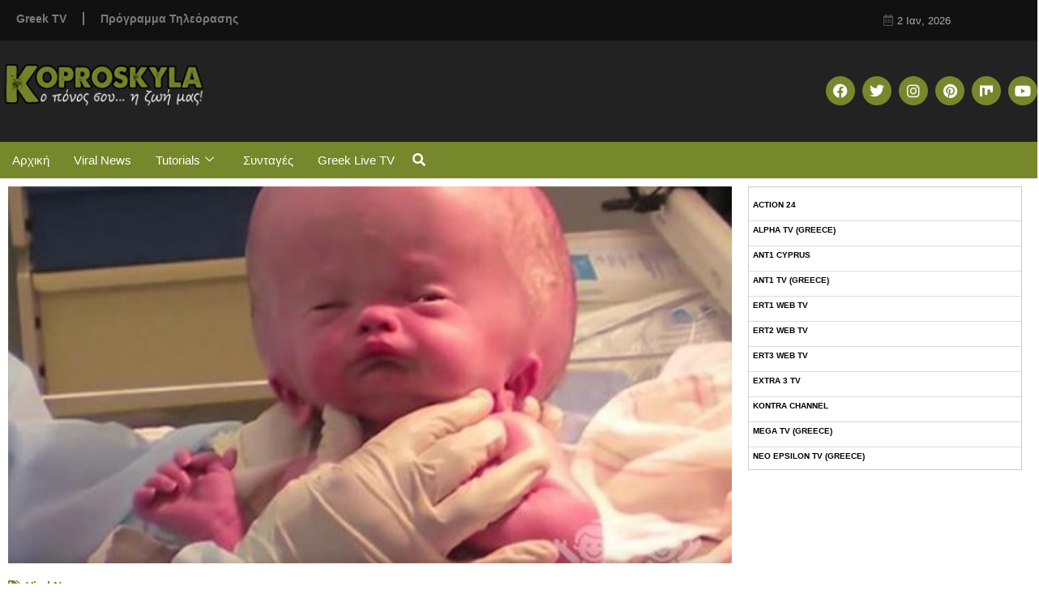

--- FILE ---
content_type: text/html; charset=UTF-8
request_url: https://www.koproskyla.com/%ce%bc%cf%89%cf%81%cf%8c-%ce%b3%ce%b5%ce%bd%ce%bd%ce%b9%ce%ad%cf%84%ce%b1%ce%b9-%ce%bc%ce%b5-%cf%84%ce%b5%cf%81%ce%ac%cf%83%cf%84%ce%b9%ce%bf-%cf%80%cf%81%ce%b7%cf%83%ce%bc%ce%ad%ce%bd%ce%bf-%ce%ba/
body_size: 46505
content:
<!doctype html>
<html lang="el" prefix="og: https://ogp.me/ns#">
<head><meta charset="UTF-8"><script>if(navigator.userAgent.match(/MSIE|Internet Explorer/i)||navigator.userAgent.match(/Trident\/7\..*?rv:11/i)){var href=document.location.href;if(!href.match(/[?&]nowprocket/)){if(href.indexOf("?")==-1){if(href.indexOf("#")==-1){document.location.href=href+"?nowprocket=1"}else{document.location.href=href.replace("#","?nowprocket=1#")}}else{if(href.indexOf("#")==-1){document.location.href=href+"&nowprocket=1"}else{document.location.href=href.replace("#","&nowprocket=1#")}}}}</script><script>(()=>{class RocketLazyLoadScripts{constructor(){this.v="2.0.4",this.userEvents=["keydown","keyup","mousedown","mouseup","mousemove","mouseover","mouseout","touchmove","touchstart","touchend","touchcancel","wheel","click","dblclick","input"],this.attributeEvents=["onblur","onclick","oncontextmenu","ondblclick","onfocus","onmousedown","onmouseenter","onmouseleave","onmousemove","onmouseout","onmouseover","onmouseup","onmousewheel","onscroll","onsubmit"]}async t(){this.i(),this.o(),/iP(ad|hone)/.test(navigator.userAgent)&&this.h(),this.u(),this.l(this),this.m(),this.k(this),this.p(this),this._(),await Promise.all([this.R(),this.L()]),this.lastBreath=Date.now(),this.S(this),this.P(),this.D(),this.O(),this.M(),await this.C(this.delayedScripts.normal),await this.C(this.delayedScripts.defer),await this.C(this.delayedScripts.async),await this.T(),await this.F(),await this.j(),await this.A(),window.dispatchEvent(new Event("rocket-allScriptsLoaded")),this.everythingLoaded=!0,this.lastTouchEnd&&await new Promise(t=>setTimeout(t,500-Date.now()+this.lastTouchEnd)),this.I(),this.H(),this.U(),this.W()}i(){this.CSPIssue=sessionStorage.getItem("rocketCSPIssue"),document.addEventListener("securitypolicyviolation",t=>{this.CSPIssue||"script-src-elem"!==t.violatedDirective||"data"!==t.blockedURI||(this.CSPIssue=!0,sessionStorage.setItem("rocketCSPIssue",!0))},{isRocket:!0})}o(){window.addEventListener("pageshow",t=>{this.persisted=t.persisted,this.realWindowLoadedFired=!0},{isRocket:!0}),window.addEventListener("pagehide",()=>{this.onFirstUserAction=null},{isRocket:!0})}h(){let t;function e(e){t=e}window.addEventListener("touchstart",e,{isRocket:!0}),window.addEventListener("touchend",function i(o){o.changedTouches[0]&&t.changedTouches[0]&&Math.abs(o.changedTouches[0].pageX-t.changedTouches[0].pageX)<10&&Math.abs(o.changedTouches[0].pageY-t.changedTouches[0].pageY)<10&&o.timeStamp-t.timeStamp<200&&(window.removeEventListener("touchstart",e,{isRocket:!0}),window.removeEventListener("touchend",i,{isRocket:!0}),"INPUT"===o.target.tagName&&"text"===o.target.type||(o.target.dispatchEvent(new TouchEvent("touchend",{target:o.target,bubbles:!0})),o.target.dispatchEvent(new MouseEvent("mouseover",{target:o.target,bubbles:!0})),o.target.dispatchEvent(new PointerEvent("click",{target:o.target,bubbles:!0,cancelable:!0,detail:1,clientX:o.changedTouches[0].clientX,clientY:o.changedTouches[0].clientY})),event.preventDefault()))},{isRocket:!0})}q(t){this.userActionTriggered||("mousemove"!==t.type||this.firstMousemoveIgnored?"keyup"===t.type||"mouseover"===t.type||"mouseout"===t.type||(this.userActionTriggered=!0,this.onFirstUserAction&&this.onFirstUserAction()):this.firstMousemoveIgnored=!0),"click"===t.type&&t.preventDefault(),t.stopPropagation(),t.stopImmediatePropagation(),"touchstart"===this.lastEvent&&"touchend"===t.type&&(this.lastTouchEnd=Date.now()),"click"===t.type&&(this.lastTouchEnd=0),this.lastEvent=t.type,t.composedPath&&t.composedPath()[0].getRootNode()instanceof ShadowRoot&&(t.rocketTarget=t.composedPath()[0]),this.savedUserEvents.push(t)}u(){this.savedUserEvents=[],this.userEventHandler=this.q.bind(this),this.userEvents.forEach(t=>window.addEventListener(t,this.userEventHandler,{passive:!1,isRocket:!0})),document.addEventListener("visibilitychange",this.userEventHandler,{isRocket:!0})}U(){this.userEvents.forEach(t=>window.removeEventListener(t,this.userEventHandler,{passive:!1,isRocket:!0})),document.removeEventListener("visibilitychange",this.userEventHandler,{isRocket:!0}),this.savedUserEvents.forEach(t=>{(t.rocketTarget||t.target).dispatchEvent(new window[t.constructor.name](t.type,t))})}m(){const t="return false",e=Array.from(this.attributeEvents,t=>"data-rocket-"+t),i="["+this.attributeEvents.join("],[")+"]",o="[data-rocket-"+this.attributeEvents.join("],[data-rocket-")+"]",s=(e,i,o)=>{o&&o!==t&&(e.setAttribute("data-rocket-"+i,o),e["rocket"+i]=new Function("event",o),e.setAttribute(i,t))};new MutationObserver(t=>{for(const n of t)"attributes"===n.type&&(n.attributeName.startsWith("data-rocket-")||this.everythingLoaded?n.attributeName.startsWith("data-rocket-")&&this.everythingLoaded&&this.N(n.target,n.attributeName.substring(12)):s(n.target,n.attributeName,n.target.getAttribute(n.attributeName))),"childList"===n.type&&n.addedNodes.forEach(t=>{if(t.nodeType===Node.ELEMENT_NODE)if(this.everythingLoaded)for(const i of[t,...t.querySelectorAll(o)])for(const t of i.getAttributeNames())e.includes(t)&&this.N(i,t.substring(12));else for(const e of[t,...t.querySelectorAll(i)])for(const t of e.getAttributeNames())this.attributeEvents.includes(t)&&s(e,t,e.getAttribute(t))})}).observe(document,{subtree:!0,childList:!0,attributeFilter:[...this.attributeEvents,...e]})}I(){this.attributeEvents.forEach(t=>{document.querySelectorAll("[data-rocket-"+t+"]").forEach(e=>{this.N(e,t)})})}N(t,e){const i=t.getAttribute("data-rocket-"+e);i&&(t.setAttribute(e,i),t.removeAttribute("data-rocket-"+e))}k(t){Object.defineProperty(HTMLElement.prototype,"onclick",{get(){return this.rocketonclick||null},set(e){this.rocketonclick=e,this.setAttribute(t.everythingLoaded?"onclick":"data-rocket-onclick","this.rocketonclick(event)")}})}S(t){function e(e,i){let o=e[i];e[i]=null,Object.defineProperty(e,i,{get:()=>o,set(s){t.everythingLoaded?o=s:e["rocket"+i]=o=s}})}e(document,"onreadystatechange"),e(window,"onload"),e(window,"onpageshow");try{Object.defineProperty(document,"readyState",{get:()=>t.rocketReadyState,set(e){t.rocketReadyState=e},configurable:!0}),document.readyState="loading"}catch(t){console.log("WPRocket DJE readyState conflict, bypassing")}}l(t){this.originalAddEventListener=EventTarget.prototype.addEventListener,this.originalRemoveEventListener=EventTarget.prototype.removeEventListener,this.savedEventListeners=[],EventTarget.prototype.addEventListener=function(e,i,o){o&&o.isRocket||!t.B(e,this)&&!t.userEvents.includes(e)||t.B(e,this)&&!t.userActionTriggered||e.startsWith("rocket-")||t.everythingLoaded?t.originalAddEventListener.call(this,e,i,o):(t.savedEventListeners.push({target:this,remove:!1,type:e,func:i,options:o}),"mouseenter"!==e&&"mouseleave"!==e||t.originalAddEventListener.call(this,e,t.savedUserEvents.push,o))},EventTarget.prototype.removeEventListener=function(e,i,o){o&&o.isRocket||!t.B(e,this)&&!t.userEvents.includes(e)||t.B(e,this)&&!t.userActionTriggered||e.startsWith("rocket-")||t.everythingLoaded?t.originalRemoveEventListener.call(this,e,i,o):t.savedEventListeners.push({target:this,remove:!0,type:e,func:i,options:o})}}J(t,e){this.savedEventListeners=this.savedEventListeners.filter(i=>{let o=i.type,s=i.target||window;return e!==o||t!==s||(this.B(o,s)&&(i.type="rocket-"+o),this.$(i),!1)})}H(){EventTarget.prototype.addEventListener=this.originalAddEventListener,EventTarget.prototype.removeEventListener=this.originalRemoveEventListener,this.savedEventListeners.forEach(t=>this.$(t))}$(t){t.remove?this.originalRemoveEventListener.call(t.target,t.type,t.func,t.options):this.originalAddEventListener.call(t.target,t.type,t.func,t.options)}p(t){let e;function i(e){return t.everythingLoaded?e:e.split(" ").map(t=>"load"===t||t.startsWith("load.")?"rocket-jquery-load":t).join(" ")}function o(o){function s(e){const s=o.fn[e];o.fn[e]=o.fn.init.prototype[e]=function(){return this[0]===window&&t.userActionTriggered&&("string"==typeof arguments[0]||arguments[0]instanceof String?arguments[0]=i(arguments[0]):"object"==typeof arguments[0]&&Object.keys(arguments[0]).forEach(t=>{const e=arguments[0][t];delete arguments[0][t],arguments[0][i(t)]=e})),s.apply(this,arguments),this}}if(o&&o.fn&&!t.allJQueries.includes(o)){const e={DOMContentLoaded:[],"rocket-DOMContentLoaded":[]};for(const t in e)document.addEventListener(t,()=>{e[t].forEach(t=>t())},{isRocket:!0});o.fn.ready=o.fn.init.prototype.ready=function(i){function s(){parseInt(o.fn.jquery)>2?setTimeout(()=>i.bind(document)(o)):i.bind(document)(o)}return"function"==typeof i&&(t.realDomReadyFired?!t.userActionTriggered||t.fauxDomReadyFired?s():e["rocket-DOMContentLoaded"].push(s):e.DOMContentLoaded.push(s)),o([])},s("on"),s("one"),s("off"),t.allJQueries.push(o)}e=o}t.allJQueries=[],o(window.jQuery),Object.defineProperty(window,"jQuery",{get:()=>e,set(t){o(t)}})}P(){const t=new Map;document.write=document.writeln=function(e){const i=document.currentScript,o=document.createRange(),s=i.parentElement;let n=t.get(i);void 0===n&&(n=i.nextSibling,t.set(i,n));const c=document.createDocumentFragment();o.setStart(c,0),c.appendChild(o.createContextualFragment(e)),s.insertBefore(c,n)}}async R(){return new Promise(t=>{this.userActionTriggered?t():this.onFirstUserAction=t})}async L(){return new Promise(t=>{document.addEventListener("DOMContentLoaded",()=>{this.realDomReadyFired=!0,t()},{isRocket:!0})})}async j(){return this.realWindowLoadedFired?Promise.resolve():new Promise(t=>{window.addEventListener("load",t,{isRocket:!0})})}M(){this.pendingScripts=[];this.scriptsMutationObserver=new MutationObserver(t=>{for(const e of t)e.addedNodes.forEach(t=>{"SCRIPT"!==t.tagName||t.noModule||t.isWPRocket||this.pendingScripts.push({script:t,promise:new Promise(e=>{const i=()=>{const i=this.pendingScripts.findIndex(e=>e.script===t);i>=0&&this.pendingScripts.splice(i,1),e()};t.addEventListener("load",i,{isRocket:!0}),t.addEventListener("error",i,{isRocket:!0}),setTimeout(i,1e3)})})})}),this.scriptsMutationObserver.observe(document,{childList:!0,subtree:!0})}async F(){await this.X(),this.pendingScripts.length?(await this.pendingScripts[0].promise,await this.F()):this.scriptsMutationObserver.disconnect()}D(){this.delayedScripts={normal:[],async:[],defer:[]},document.querySelectorAll("script[type$=rocketlazyloadscript]").forEach(t=>{t.hasAttribute("data-rocket-src")?t.hasAttribute("async")&&!1!==t.async?this.delayedScripts.async.push(t):t.hasAttribute("defer")&&!1!==t.defer||"module"===t.getAttribute("data-rocket-type")?this.delayedScripts.defer.push(t):this.delayedScripts.normal.push(t):this.delayedScripts.normal.push(t)})}async _(){await this.L();let t=[];document.querySelectorAll("script[type$=rocketlazyloadscript][data-rocket-src]").forEach(e=>{let i=e.getAttribute("data-rocket-src");if(i&&!i.startsWith("data:")){i.startsWith("//")&&(i=location.protocol+i);try{const o=new URL(i).origin;o!==location.origin&&t.push({src:o,crossOrigin:e.crossOrigin||"module"===e.getAttribute("data-rocket-type")})}catch(t){}}}),t=[...new Map(t.map(t=>[JSON.stringify(t),t])).values()],this.Y(t,"preconnect")}async G(t){if(await this.K(),!0!==t.noModule||!("noModule"in HTMLScriptElement.prototype))return new Promise(e=>{let i;function o(){(i||t).setAttribute("data-rocket-status","executed"),e()}try{if(navigator.userAgent.includes("Firefox/")||""===navigator.vendor||this.CSPIssue)i=document.createElement("script"),[...t.attributes].forEach(t=>{let e=t.nodeName;"type"!==e&&("data-rocket-type"===e&&(e="type"),"data-rocket-src"===e&&(e="src"),i.setAttribute(e,t.nodeValue))}),t.text&&(i.text=t.text),t.nonce&&(i.nonce=t.nonce),i.hasAttribute("src")?(i.addEventListener("load",o,{isRocket:!0}),i.addEventListener("error",()=>{i.setAttribute("data-rocket-status","failed-network"),e()},{isRocket:!0}),setTimeout(()=>{i.isConnected||e()},1)):(i.text=t.text,o()),i.isWPRocket=!0,t.parentNode.replaceChild(i,t);else{const i=t.getAttribute("data-rocket-type"),s=t.getAttribute("data-rocket-src");i?(t.type=i,t.removeAttribute("data-rocket-type")):t.removeAttribute("type"),t.addEventListener("load",o,{isRocket:!0}),t.addEventListener("error",i=>{this.CSPIssue&&i.target.src.startsWith("data:")?(console.log("WPRocket: CSP fallback activated"),t.removeAttribute("src"),this.G(t).then(e)):(t.setAttribute("data-rocket-status","failed-network"),e())},{isRocket:!0}),s?(t.fetchPriority="high",t.removeAttribute("data-rocket-src"),t.src=s):t.src="data:text/javascript;base64,"+window.btoa(unescape(encodeURIComponent(t.text)))}}catch(i){t.setAttribute("data-rocket-status","failed-transform"),e()}});t.setAttribute("data-rocket-status","skipped")}async C(t){const e=t.shift();return e?(e.isConnected&&await this.G(e),this.C(t)):Promise.resolve()}O(){this.Y([...this.delayedScripts.normal,...this.delayedScripts.defer,...this.delayedScripts.async],"preload")}Y(t,e){this.trash=this.trash||[];let i=!0;var o=document.createDocumentFragment();t.forEach(t=>{const s=t.getAttribute&&t.getAttribute("data-rocket-src")||t.src;if(s&&!s.startsWith("data:")){const n=document.createElement("link");n.href=s,n.rel=e,"preconnect"!==e&&(n.as="script",n.fetchPriority=i?"high":"low"),t.getAttribute&&"module"===t.getAttribute("data-rocket-type")&&(n.crossOrigin=!0),t.crossOrigin&&(n.crossOrigin=t.crossOrigin),t.integrity&&(n.integrity=t.integrity),t.nonce&&(n.nonce=t.nonce),o.appendChild(n),this.trash.push(n),i=!1}}),document.head.appendChild(o)}W(){this.trash.forEach(t=>t.remove())}async T(){try{document.readyState="interactive"}catch(t){}this.fauxDomReadyFired=!0;try{await this.K(),this.J(document,"readystatechange"),document.dispatchEvent(new Event("rocket-readystatechange")),await this.K(),document.rocketonreadystatechange&&document.rocketonreadystatechange(),await this.K(),this.J(document,"DOMContentLoaded"),document.dispatchEvent(new Event("rocket-DOMContentLoaded")),await this.K(),this.J(window,"DOMContentLoaded"),window.dispatchEvent(new Event("rocket-DOMContentLoaded"))}catch(t){console.error(t)}}async A(){try{document.readyState="complete"}catch(t){}try{await this.K(),this.J(document,"readystatechange"),document.dispatchEvent(new Event("rocket-readystatechange")),await this.K(),document.rocketonreadystatechange&&document.rocketonreadystatechange(),await this.K(),this.J(window,"load"),window.dispatchEvent(new Event("rocket-load")),await this.K(),window.rocketonload&&window.rocketonload(),await this.K(),this.allJQueries.forEach(t=>t(window).trigger("rocket-jquery-load")),await this.K(),this.J(window,"pageshow");const t=new Event("rocket-pageshow");t.persisted=this.persisted,window.dispatchEvent(t),await this.K(),window.rocketonpageshow&&window.rocketonpageshow({persisted:this.persisted})}catch(t){console.error(t)}}async K(){Date.now()-this.lastBreath>45&&(await this.X(),this.lastBreath=Date.now())}async X(){return document.hidden?new Promise(t=>setTimeout(t)):new Promise(t=>requestAnimationFrame(t))}B(t,e){return e===document&&"readystatechange"===t||(e===document&&"DOMContentLoaded"===t||(e===window&&"DOMContentLoaded"===t||(e===window&&"load"===t||e===window&&"pageshow"===t)))}static run(){(new RocketLazyLoadScripts).t()}}RocketLazyLoadScripts.run()})();</script>
	
	<meta name="viewport" content="width=device-width, initial-scale=1">
	<link rel="profile" href="https://gmpg.org/xfn/11">
	
<!-- Search Engine Optimization by Rank Math PRO - https://rankmath.com/ -->
<title>Μωρό γεννιέται με τεράστιο, πρησμένο κεφάλι! 20 μήνες αργότερα? Ακόμη και οι Γιατροί ΔΕΝ μπορούν να πιστέψουν στα μάτια τους!</title>
<meta name="description" content="Η ιστορία του μωρού Parker είναι μια, όπως λέει ο μπαμπάς του, ανιδιοτελούς αγάπης. «Ήμουν στο πλευρό του όλη την ώρα μιλώντας του, προσευχόμουν μαζί του,"/>
<meta name="robots" content="follow, index, max-snippet:-1, max-video-preview:-1, max-image-preview:large"/>
<link rel="canonical" href="https://www.koproskyla.com/%ce%bc%cf%89%cf%81%cf%8c-%ce%b3%ce%b5%ce%bd%ce%bd%ce%b9%ce%ad%cf%84%ce%b1%ce%b9-%ce%bc%ce%b5-%cf%84%ce%b5%cf%81%ce%ac%cf%83%cf%84%ce%b9%ce%bf-%cf%80%cf%81%ce%b7%cf%83%ce%bc%ce%ad%ce%bd%ce%bf-%ce%ba/" />
<meta property="og:locale" content="el_GR" />
<meta property="og:type" content="article" />
<meta property="og:title" content="Μωρό γεννιέται με τεράστιο, πρησμένο κεφάλι! 20 μήνες αργότερα? Ακόμη και οι Γιατροί ΔΕΝ μπορούν να πιστέψουν στα μάτια τους!" />
<meta property="og:description" content="Η ιστορία του μωρού Parker είναι μια, όπως λέει ο μπαμπάς του, ανιδιοτελούς αγάπης. «Ήμουν στο πλευρό του όλη την ώρα μιλώντας του, προσευχόμουν μαζί του," />
<meta property="og:url" content="https://www.koproskyla.com/%ce%bc%cf%89%cf%81%cf%8c-%ce%b3%ce%b5%ce%bd%ce%bd%ce%b9%ce%ad%cf%84%ce%b1%ce%b9-%ce%bc%ce%b5-%cf%84%ce%b5%cf%81%ce%ac%cf%83%cf%84%ce%b9%ce%bf-%cf%80%cf%81%ce%b7%cf%83%ce%bc%ce%ad%ce%bd%ce%bf-%ce%ba/" />
<meta property="og:site_name" content="Koproskyla.com" />
<meta property="article:publisher" content="https://www.facebook.com/koproskylaOfficial/" />
<meta property="article:section" content="Viral News" />
<meta property="og:updated_time" content="2023-10-30T09:53:24-04:00" />
<meta property="og:image" content="https://www.koproskyla.com/wp-content/uploads/2016/09/1438790.jpg" />
<meta property="og:image:secure_url" content="https://www.koproskyla.com/wp-content/uploads/2016/09/1438790.jpg" />
<meta property="og:image:width" content="600" />
<meta property="og:image:height" content="313" />
<meta property="og:image:alt" content="Μωρό γεννιέται με τεράστιο, πρησμένο κεφάλι! 20 μήνες αργότερα? Ακόμη και οι Γιατροί ΔΕΝ μπορούν να πιστέψουν στα μάτια τους!" />
<meta property="og:image:type" content="image/jpeg" />
<meta property="article:published_time" content="2016-09-13T12:18:54-04:00" />
<meta property="article:modified_time" content="2023-10-30T09:53:24-04:00" />
<meta name="twitter:card" content="summary_large_image" />
<meta name="twitter:title" content="Μωρό γεννιέται με τεράστιο, πρησμένο κεφάλι! 20 μήνες αργότερα? Ακόμη και οι Γιατροί ΔΕΝ μπορούν να πιστέψουν στα μάτια τους!" />
<meta name="twitter:description" content="Η ιστορία του μωρού Parker είναι μια, όπως λέει ο μπαμπάς του, ανιδιοτελούς αγάπης. «Ήμουν στο πλευρό του όλη την ώρα μιλώντας του, προσευχόμουν μαζί του," />
<meta name="twitter:site" content="@koproskyla" />
<meta name="twitter:creator" content="@koproskyla" />
<meta name="twitter:image" content="https://www.koproskyla.com/wp-content/uploads/2016/09/1438790.jpg" />
<meta name="twitter:label1" content="Written by" />
<meta name="twitter:data1" content="Koproskyla" />
<meta name="twitter:label2" content="Time to read" />
<meta name="twitter:data2" content="1 minute" />
<script type="application/ld+json" class="rank-math-schema-pro">{"@context":"https://schema.org","@graph":[{"@type":"Organization","@id":"https://www.koproskyla.com/#organization","name":"Koproskyla","sameAs":["https://www.facebook.com/koproskylaOfficial/","https://twitter.com/koproskyla","https://www.instagram.com/koproskyla/","https://www.pinterest.com/koproskyla/"],"logo":{"@type":"ImageObject","@id":"https://www.koproskyla.com/#logo","url":"https://www.koproskyla.com/wp-content/uploads/2015/05/LOGO-272x90-BLACKS.png","contentUrl":"https://www.koproskyla.com/wp-content/uploads/2015/05/LOGO-272x90-BLACKS.png","caption":"Koproskyla.com","inLanguage":"el","width":"272","height":"90"}},{"@type":"WebSite","@id":"https://www.koproskyla.com/#website","url":"https://www.koproskyla.com","name":"Koproskyla.com","publisher":{"@id":"https://www.koproskyla.com/#organization"},"inLanguage":"el"},{"@type":"ImageObject","@id":"https://www.koproskyla.com/wp-content/uploads/2016/09/1438790.jpg","url":"https://www.koproskyla.com/wp-content/uploads/2016/09/1438790.jpg","width":"600","height":"313","caption":"\u039c\u03c9\u03c1\u03cc \u03b3\u03b5\u03bd\u03bd\u03b9\u03ad\u03c4\u03b1\u03b9 \u03bc\u03b5 \u03c4\u03b5\u03c1\u03ac\u03c3\u03c4\u03b9\u03bf, \u03c0\u03c1\u03b7\u03c3\u03bc\u03ad\u03bd\u03bf \u03ba\u03b5\u03c6\u03ac\u03bb\u03b9! 20 \u03bc\u03ae\u03bd\u03b5\u03c2 \u03b1\u03c1\u03b3\u03cc\u03c4\u03b5\u03c1\u03b1? \u0391\u03ba\u03cc\u03bc\u03b7 \u03ba\u03b1\u03b9 \u03bf\u03b9 \u0393\u03b9\u03b1\u03c4\u03c1\u03bf\u03af \u0394\u0395\u039d \u03bc\u03c0\u03bf\u03c1\u03bf\u03cd\u03bd \u03bd\u03b1 \u03c0\u03b9\u03c3\u03c4\u03ad\u03c8\u03bf\u03c5\u03bd \u03c3\u03c4\u03b1 \u03bc\u03ac\u03c4\u03b9\u03b1 \u03c4\u03bf\u03c5\u03c2!","inLanguage":"el"},{"@type":"BreadcrumbList","@id":"https://www.koproskyla.com/%ce%bc%cf%89%cf%81%cf%8c-%ce%b3%ce%b5%ce%bd%ce%bd%ce%b9%ce%ad%cf%84%ce%b1%ce%b9-%ce%bc%ce%b5-%cf%84%ce%b5%cf%81%ce%ac%cf%83%cf%84%ce%b9%ce%bf-%cf%80%cf%81%ce%b7%cf%83%ce%bc%ce%ad%ce%bd%ce%bf-%ce%ba/#breadcrumb","itemListElement":[{"@type":"ListItem","position":"1","item":{"@id":"https://www.koproskyla.com","name":"\u039a\u03b5\u03bd\u03c4\u03c1\u03b9\u03ba\u03ae"}},{"@type":"ListItem","position":"2","item":{"@id":"https://www.koproskyla.com/%ce%bc%cf%89%cf%81%cf%8c-%ce%b3%ce%b5%ce%bd%ce%bd%ce%b9%ce%ad%cf%84%ce%b1%ce%b9-%ce%bc%ce%b5-%cf%84%ce%b5%cf%81%ce%ac%cf%83%cf%84%ce%b9%ce%bf-%cf%80%cf%81%ce%b7%cf%83%ce%bc%ce%ad%ce%bd%ce%bf-%ce%ba/","name":"\u039c\u03c9\u03c1\u03cc \u03b3\u03b5\u03bd\u03bd\u03b9\u03ad\u03c4\u03b1\u03b9 \u03bc\u03b5 \u03c4\u03b5\u03c1\u03ac\u03c3\u03c4\u03b9\u03bf, \u03c0\u03c1\u03b7\u03c3\u03bc\u03ad\u03bd\u03bf \u03ba\u03b5\u03c6\u03ac\u03bb\u03b9! 20 \u03bc\u03ae\u03bd\u03b5\u03c2 \u03b1\u03c1\u03b3\u03cc\u03c4\u03b5\u03c1\u03b1? \u0391\u03ba\u03cc\u03bc\u03b7 \u03ba\u03b1\u03b9 \u03bf\u03b9 \u0393\u03b9\u03b1\u03c4\u03c1\u03bf\u03af \u0394\u0395\u039d \u03bc\u03c0\u03bf\u03c1\u03bf\u03cd\u03bd \u03bd\u03b1 \u03c0\u03b9\u03c3\u03c4\u03ad\u03c8\u03bf\u03c5\u03bd \u03c3\u03c4\u03b1 \u03bc\u03ac\u03c4\u03b9\u03b1 \u03c4\u03bf\u03c5\u03c2!"}}]},{"@type":"WebPage","@id":"https://www.koproskyla.com/%ce%bc%cf%89%cf%81%cf%8c-%ce%b3%ce%b5%ce%bd%ce%bd%ce%b9%ce%ad%cf%84%ce%b1%ce%b9-%ce%bc%ce%b5-%cf%84%ce%b5%cf%81%ce%ac%cf%83%cf%84%ce%b9%ce%bf-%cf%80%cf%81%ce%b7%cf%83%ce%bc%ce%ad%ce%bd%ce%bf-%ce%ba/#webpage","url":"https://www.koproskyla.com/%ce%bc%cf%89%cf%81%cf%8c-%ce%b3%ce%b5%ce%bd%ce%bd%ce%b9%ce%ad%cf%84%ce%b1%ce%b9-%ce%bc%ce%b5-%cf%84%ce%b5%cf%81%ce%ac%cf%83%cf%84%ce%b9%ce%bf-%cf%80%cf%81%ce%b7%cf%83%ce%bc%ce%ad%ce%bd%ce%bf-%ce%ba/","name":"\u039c\u03c9\u03c1\u03cc \u03b3\u03b5\u03bd\u03bd\u03b9\u03ad\u03c4\u03b1\u03b9 \u03bc\u03b5 \u03c4\u03b5\u03c1\u03ac\u03c3\u03c4\u03b9\u03bf, \u03c0\u03c1\u03b7\u03c3\u03bc\u03ad\u03bd\u03bf \u03ba\u03b5\u03c6\u03ac\u03bb\u03b9! 20 \u03bc\u03ae\u03bd\u03b5\u03c2 \u03b1\u03c1\u03b3\u03cc\u03c4\u03b5\u03c1\u03b1? \u0391\u03ba\u03cc\u03bc\u03b7 \u03ba\u03b1\u03b9 \u03bf\u03b9 \u0393\u03b9\u03b1\u03c4\u03c1\u03bf\u03af \u0394\u0395\u039d \u03bc\u03c0\u03bf\u03c1\u03bf\u03cd\u03bd \u03bd\u03b1 \u03c0\u03b9\u03c3\u03c4\u03ad\u03c8\u03bf\u03c5\u03bd \u03c3\u03c4\u03b1 \u03bc\u03ac\u03c4\u03b9\u03b1 \u03c4\u03bf\u03c5\u03c2!","datePublished":"2016-09-13T12:18:54-04:00","dateModified":"2023-10-30T09:53:24-04:00","isPartOf":{"@id":"https://www.koproskyla.com/#website"},"primaryImageOfPage":{"@id":"https://www.koproskyla.com/wp-content/uploads/2016/09/1438790.jpg"},"inLanguage":"el","breadcrumb":{"@id":"https://www.koproskyla.com/%ce%bc%cf%89%cf%81%cf%8c-%ce%b3%ce%b5%ce%bd%ce%bd%ce%b9%ce%ad%cf%84%ce%b1%ce%b9-%ce%bc%ce%b5-%cf%84%ce%b5%cf%81%ce%ac%cf%83%cf%84%ce%b9%ce%bf-%cf%80%cf%81%ce%b7%cf%83%ce%bc%ce%ad%ce%bd%ce%bf-%ce%ba/#breadcrumb"}},{"@type":"Person","@id":"https://www.koproskyla.com/%ce%bc%cf%89%cf%81%cf%8c-%ce%b3%ce%b5%ce%bd%ce%bd%ce%b9%ce%ad%cf%84%ce%b1%ce%b9-%ce%bc%ce%b5-%cf%84%ce%b5%cf%81%ce%ac%cf%83%cf%84%ce%b9%ce%bf-%cf%80%cf%81%ce%b7%cf%83%ce%bc%ce%ad%ce%bd%ce%bf-%ce%ba/#author","name":"Koproskyla","image":{"@type":"ImageObject","@id":"https://secure.gravatar.com/avatar/cef35445b18a9715c933cf2c0eff405712a59638637936fedb510daa99a21f84?s=96&amp;d=identicon&amp;r=g","url":"https://secure.gravatar.com/avatar/cef35445b18a9715c933cf2c0eff405712a59638637936fedb510daa99a21f84?s=96&amp;d=identicon&amp;r=g","caption":"Koproskyla","inLanguage":"el"},"worksFor":{"@id":"https://www.koproskyla.com/#organization"}},{"@type":"Article","headline":"\u039c\u03c9\u03c1\u03cc \u03b3\u03b5\u03bd\u03bd\u03b9\u03ad\u03c4\u03b1\u03b9 \u03bc\u03b5 \u03c4\u03b5\u03c1\u03ac\u03c3\u03c4\u03b9\u03bf, \u03c0\u03c1\u03b7\u03c3\u03bc\u03ad\u03bd\u03bf \u03ba\u03b5\u03c6\u03ac\u03bb\u03b9! 20 \u03bc\u03ae\u03bd\u03b5\u03c2 \u03b1\u03c1\u03b3\u03cc\u03c4\u03b5\u03c1\u03b1? \u0391\u03ba\u03cc\u03bc\u03b7 \u03ba\u03b1\u03b9 \u03bf\u03b9 \u0393\u03b9\u03b1\u03c4\u03c1\u03bf\u03af \u0394\u0395\u039d \u03bc\u03c0\u03bf\u03c1\u03bf\u03cd\u03bd \u03bd\u03b1","datePublished":"2016-09-13T12:18:54-04:00","dateModified":"2023-10-30T09:53:24-04:00","author":{"@id":"https://www.koproskyla.com/%ce%bc%cf%89%cf%81%cf%8c-%ce%b3%ce%b5%ce%bd%ce%bd%ce%b9%ce%ad%cf%84%ce%b1%ce%b9-%ce%bc%ce%b5-%cf%84%ce%b5%cf%81%ce%ac%cf%83%cf%84%ce%b9%ce%bf-%cf%80%cf%81%ce%b7%cf%83%ce%bc%ce%ad%ce%bd%ce%bf-%ce%ba/#author","name":"Koproskyla"},"publisher":{"@id":"https://www.koproskyla.com/#organization"},"description":"\u0397 \u03b9\u03c3\u03c4\u03bf\u03c1\u03af\u03b1 \u03c4\u03bf\u03c5 \u03bc\u03c9\u03c1\u03bf\u03cd Parker \u03b5\u03af\u03bd\u03b1\u03b9 \u03bc\u03b9\u03b1, \u03cc\u03c0\u03c9\u03c2 \u03bb\u03ad\u03b5\u03b9 \u03bf \u03bc\u03c0\u03b1\u03bc\u03c0\u03ac\u03c2 \u03c4\u03bf\u03c5, \u03b1\u03bd\u03b9\u03b4\u03b9\u03bf\u03c4\u03b5\u03bb\u03bf\u03cd\u03c2 \u03b1\u03b3\u03ac\u03c0\u03b7\u03c2. \u00ab\u0389\u03bc\u03bf\u03c5\u03bd \u03c3\u03c4\u03bf \u03c0\u03bb\u03b5\u03c5\u03c1\u03cc \u03c4\u03bf\u03c5 \u03cc\u03bb\u03b7 \u03c4\u03b7\u03bd \u03ce\u03c1\u03b1 \u03bc\u03b9\u03bb\u03ce\u03bd\u03c4\u03b1\u03c2 \u03c4\u03bf\u03c5, \u03c0\u03c1\u03bf\u03c3\u03b5\u03c5\u03c7\u03cc\u03bc\u03bf\u03c5\u03bd \u03bc\u03b1\u03b6\u03af \u03c4\u03bf\u03c5,","name":"\u039c\u03c9\u03c1\u03cc \u03b3\u03b5\u03bd\u03bd\u03b9\u03ad\u03c4\u03b1\u03b9 \u03bc\u03b5 \u03c4\u03b5\u03c1\u03ac\u03c3\u03c4\u03b9\u03bf, \u03c0\u03c1\u03b7\u03c3\u03bc\u03ad\u03bd\u03bf \u03ba\u03b5\u03c6\u03ac\u03bb\u03b9! 20 \u03bc\u03ae\u03bd\u03b5\u03c2 \u03b1\u03c1\u03b3\u03cc\u03c4\u03b5\u03c1\u03b1? \u0391\u03ba\u03cc\u03bc\u03b7 \u03ba\u03b1\u03b9 \u03bf\u03b9 \u0393\u03b9\u03b1\u03c4\u03c1\u03bf\u03af \u0394\u0395\u039d \u03bc\u03c0\u03bf\u03c1\u03bf\u03cd\u03bd \u03bd\u03b1","@id":"https://www.koproskyla.com/%ce%bc%cf%89%cf%81%cf%8c-%ce%b3%ce%b5%ce%bd%ce%bd%ce%b9%ce%ad%cf%84%ce%b1%ce%b9-%ce%bc%ce%b5-%cf%84%ce%b5%cf%81%ce%ac%cf%83%cf%84%ce%b9%ce%bf-%cf%80%cf%81%ce%b7%cf%83%ce%bc%ce%ad%ce%bd%ce%bf-%ce%ba/#richSnippet","isPartOf":{"@id":"https://www.koproskyla.com/%ce%bc%cf%89%cf%81%cf%8c-%ce%b3%ce%b5%ce%bd%ce%bd%ce%b9%ce%ad%cf%84%ce%b1%ce%b9-%ce%bc%ce%b5-%cf%84%ce%b5%cf%81%ce%ac%cf%83%cf%84%ce%b9%ce%bf-%cf%80%cf%81%ce%b7%cf%83%ce%bc%ce%ad%ce%bd%ce%bf-%ce%ba/#webpage"},"image":{"@id":"https://www.koproskyla.com/wp-content/uploads/2016/09/1438790.jpg"},"inLanguage":"el","mainEntityOfPage":{"@id":"https://www.koproskyla.com/%ce%bc%cf%89%cf%81%cf%8c-%ce%b3%ce%b5%ce%bd%ce%bd%ce%b9%ce%ad%cf%84%ce%b1%ce%b9-%ce%bc%ce%b5-%cf%84%ce%b5%cf%81%ce%ac%cf%83%cf%84%ce%b9%ce%bf-%cf%80%cf%81%ce%b7%cf%83%ce%bc%ce%ad%ce%bd%ce%bf-%ce%ba/#webpage"}}]}</script>
<!-- /Rank Math WordPress SEO plugin -->


<link rel="alternate" type="application/rss+xml" title="Ροή RSS &raquo; Koproskyla.com" href="https://www.koproskyla.com/feed/" />
<link rel="alternate" type="application/rss+xml" title="Ροή Σχολίων &raquo; Koproskyla.com" href="https://www.koproskyla.com/comments/feed/" />
<link rel="alternate" title="oEmbed (JSON)" type="application/json+oembed" href="https://www.koproskyla.com/wp-json/oembed/1.0/embed?url=https%3A%2F%2Fwww.koproskyla.com%2F%25ce%25bc%25cf%2589%25cf%2581%25cf%258c-%25ce%25b3%25ce%25b5%25ce%25bd%25ce%25bd%25ce%25b9%25ce%25ad%25cf%2584%25ce%25b1%25ce%25b9-%25ce%25bc%25ce%25b5-%25cf%2584%25ce%25b5%25cf%2581%25ce%25ac%25cf%2583%25cf%2584%25ce%25b9%25ce%25bf-%25cf%2580%25cf%2581%25ce%25b7%25cf%2583%25ce%25bc%25ce%25ad%25ce%25bd%25ce%25bf-%25ce%25ba%2F" />
<link rel="alternate" title="oEmbed (XML)" type="text/xml+oembed" href="https://www.koproskyla.com/wp-json/oembed/1.0/embed?url=https%3A%2F%2Fwww.koproskyla.com%2F%25ce%25bc%25cf%2589%25cf%2581%25cf%258c-%25ce%25b3%25ce%25b5%25ce%25bd%25ce%25bd%25ce%25b9%25ce%25ad%25cf%2584%25ce%25b1%25ce%25b9-%25ce%25bc%25ce%25b5-%25cf%2584%25ce%25b5%25cf%2581%25ce%25ac%25cf%2583%25cf%2584%25ce%25b9%25ce%25bf-%25cf%2580%25cf%2581%25ce%25b7%25cf%2583%25ce%25bc%25ce%25ad%25ce%25bd%25ce%25bf-%25ce%25ba%2F&#038;format=xml" />
<style id='wp-img-auto-sizes-contain-inline-css'>
img:is([sizes=auto i],[sizes^="auto," i]){contain-intrinsic-size:3000px 1500px}
/*# sourceURL=wp-img-auto-sizes-contain-inline-css */
</style>
<style id='wp-emoji-styles-inline-css'>

	img.wp-smiley, img.emoji {
		display: inline !important;
		border: none !important;
		box-shadow: none !important;
		height: 1em !important;
		width: 1em !important;
		margin: 0 0.07em !important;
		vertical-align: -0.1em !important;
		background: none !important;
		padding: 0 !important;
	}
/*# sourceURL=wp-emoji-styles-inline-css */
</style>
<style id='mailster-form-style-inline-css'>
html.mailster-form-active,html.mailster-form-active body{overflow:hidden}body.single-mailster-form #wpadminbar,body.single-mailster-form #wpadminbar *{_visibility:visible}body.single-mailster-form:after,body.single-mailster-form:before{display:none}body.single-mailster-form>*{display:none!important}body.single-mailster-form{background:none;overflow:hidden}body.single-mailster-form .mailster-block-form-type-content:not(.foo){align-items:center;inset:0;bottom:0;display:flex!important;height:100%!important;justify-items:center;left:0;margin:0!important;max-height:100%!important;max-width:100%!important;overflow:auto;position:fixed;right:0;top:0;visibility:visible;width:100%!important;z-index:99998}body.single-mailster-form .mailster-block-form-type-content:not(.foo) form{background-color:#fff}body.single-mailster-form .mailster-block-form-type-content *{visibility:visible}.mailster-block-form-type-bar,.mailster-block-form-type-popup,.mailster-block-form-type-side{display:none;inset:0;bottom:0;height:100%!important;justify-content:center;left:0;margin:0!important;max-height:100%!important;max-width:100%!important;overflow:auto;pointer-events:none;position:fixed;right:0;top:0;visibility:visible;width:100%!important;z-index:99998}.mailster-block-form-type-bar .mailster-block-form,.mailster-block-form-type-popup .mailster-block-form,.mailster-block-form-type-side .mailster-block-form{background-color:#fff;max-width:98vw;width:50vw}.mailster-block-form-type-popup{bottom:0;left:0;right:0;top:0}.mailster-block-form-type-bar{background-color:#fff;bottom:unset}@media only screen and (min-width:1400px){.mailster-block-form-type-bar .mailster-block-form,.mailster-block-form-type-popup .mailster-block-form{max-width:900px}}@media only screen and (max-width:800px){.mailster-block-form-type-bar .mailster-block-form,.mailster-block-form-type-popup .mailster-block-form{max-height:100%;max-height:-webkit-fill-available;width:70vw}.wp-block-mailster-form-outside-wrapper form.wp-block-mailster-form-wrapper.mailster-block-form{flex-basis:100%;_max-width:98vw;_max-width:min(98vw,560px)}}@media only screen and (max-width:400px){.mailster-block-form-type-bar .mailster-block-form,.mailster-block-form-type-popup .mailster-block-form{width:95vw}}.mailster-block-form-type-popup{align-items:center;justify-content:center}.mailster-block-form-type-popup.active{display:flex;pointer-events:inherit}.mailster-block-form-type-bar.active{top:0}.mailster-block-form-type-bar.active,.mailster-block-form-type-side.active{display:flex;left:0;opacity:1;pointer-events:inherit;right:0;visibility:visible}.mailster-block-form-type-side.active{align-items:flex-end;bottom:0;justify-content:flex-end;pointer-events:none;position:fixed}.mailster-block-form-type-bar .mailster-block-form{width:100vw}.mailster-block-form-type-popup{background-color:rgba(0,0,0,.6);outline:none}@supports(backdrop-filter:blur(6px)){.mailster-block-form-type-popup{backdrop-filter:blur(6px)}}.mailster-block-form-type-content .mailster-block-form-close,.mailster-block-form-type-content .mailster-block-form-inner-close,.mailster-block-form-type-other .mailster-block-form-close,.mailster-block-form-type-other .mailster-block-form-inner-close{display:none}.mailster-block-form-type-popup .mailster-block-form-close{transform:translate(100%) scale(.8)}.mailster-block-form-type-bar .mailster-block-form-close{transform:translate(150%,120%)}.mailster-block-form-type-side .mailster-block-form-close{left:0;right:auto;transform:translate(-50%,-50%)}@media only screen and (max-width:800px){.mailster-block-form-type-popup .mailster-block-form-close{opacity:1;transform:translate(-20%,20%) scale(.8)}.mailster-block-form-type-popup .mailster-block-form-close svg path{fill:#fff;stroke:rgba(0,0,0,.8);stroke-width:10px}.is-light-bg.mailster-block-form-type-popup .mailster-block-form-close svg path{fill:#000;stroke:hsla(0,0%,100%,.8)}}@media only screen and (max-width:400px){.mailster-block-form-type-popup .mailster-block-form-close{height:30px;width:30px}}.wp-block-mailster-form-outside-wrapper-placeholder form:before{_background-color:#fff!important}.wp-block-mailster-form-outside-wrapper.mailster-block-form-type-content{margin-bottom:1em}.wp-block-mailster-form-outside-wrapper.active,.wp-block-mailster-form-outside-wrapper.mailster-block-form-type-content,.wp-block-mailster-form-outside-wrapper.mailster-block-form-type-other{display:flex}.wp-block-mailster-form-wrapper:before{background-repeat:no-repeat;bottom:0;left:0;position:absolute;right:0;top:0;z-index:-1}.mailster-block-form.wp-block-mailster-form-wrapper{flex-basis:100%;position:relative}.mailster-block-form.wp-block-mailster-form-wrapper h1,.mailster-block-form.wp-block-mailster-form-wrapper h2,.mailster-block-form.wp-block-mailster-form-wrapper h3,.mailster-block-form.wp-block-mailster-form-wrapper h4,.mailster-block-form.wp-block-mailster-form-wrapper h5,.mailster-block-form.wp-block-mailster-form-wrapper h6,.mailster-block-form.wp-block-mailster-form-wrapper ol,.mailster-block-form.wp-block-mailster-form-wrapper p,.mailster-block-form.wp-block-mailster-form-wrapper ul{font-weight:400;margin:0;overflow-wrap:break-word;padding:0;width:100%}.mailster-block-form.wp-block-mailster-form-wrapper ol,.mailster-block-form.wp-block-mailster-form-wrapper ul{list-style:none}.wp-block-mailster-form-outside-wrapper:not(.mailster-block-form-type-content) .mailster-block-form-inner{max-height:98vh;max-width:98vw;overflow-y:auto;scrollbar-width:none}.wp-block-mailster-form-outside-wrapper:not(.mailster-block-form-type-content) .wp-block-mailster-form-wrapper.loading .mailster-block-form-inner{overflow:unset}.wp-block-mailster-form-outside-wrapper:not(.mailster-block-form-type-content) .mailster-block-form-inner::-webkit-scrollbar{display:none}.mailster-block-form.wp-block-mailster-form-wrapper .mailster-block-form-inner,.mailster-block-form.wp-block-mailster-form-wrapper .mailster-block-form-inner .wp-block-column,.mailster-block-form.wp-block-mailster-form-wrapper .mailster-block-form-inner .wp-block-group__inner-container{align-items:flex-end;display:flex;flex-basis:100%;flex-grow:0;_flex-shrink:0;flex-wrap:wrap;justify-content:space-between;pointer-events:all;position:relative;text-align:left}.mailster-block-form.wp-block-mailster-form-wrapper .mailster-block-form-inner>*{width:100%}.mailster-block-form.wp-block-mailster-form-wrapper .mailster-block-form-inner>div{position:relative}.mailster-block-form.wp-block-mailster-form-wrapper .mailster-block-form-inner fieldset{border:0;margin:0;min-width:0;padding:0}.mailster-block-form.wp-block-mailster-form-wrapper .mailster-block-form-inner fieldset legend{display:none}.mailster-block-form.wp-block-mailster-form-wrapper .mailster-block-form-inner .wp-block-spacer{min-width:1px}.mailster-block-form.wp-block-mailster-form-wrapper .mailster-block-form-inner .mailster-show-label legend{display:block}.mailster-block-form.wp-block-mailster-form-wrapper .mailster-block-form-inner .wp-block.wp-block.wp-block.wp-block.wp-block:not(.mailster-wrapper){margin:0;max-width:100%;width:100%}.mailster-block-form.wp-block-mailster-form-wrapper .mailster-block-form-inner .mailster-block-form-inner-close{cursor:pointer}.mailster-block-form.wp-block-mailster-form-wrapper .mailster-block-form-inner .submit-button{cursor:pointer;display:inline-block;text-decoration:none;width:100%}.mailster-block-form.wp-block-mailster-form-wrapper .mailster-block-form-inner .mailster-block-form-info>div{box-sizing:border-box;margin-bottom:0;padding:.5rem 1rem}.mailster-block-form.wp-block-mailster-form-wrapper .mailster-block-form-inner .wp-block-columns{gap:0;margin:0;padding:0}.mailster-block-form.wp-block-mailster-form-wrapper .mailster-block-form-inner .wp-block-columns .wp-block-column{align-items:inherit;gap:0}.mailster-block-form.wp-block-mailster-form-wrapper .mailster-block-form-inner .wp-block-columns .wp-block-column.is-vertically-aligned-top{align-self:flex-start}.mailster-block-form.wp-block-mailster-form-wrapper .mailster-block-form-inner .wp-block-columns .wp-block-column.is-vertically-aligned-center{align-self:center}.mailster-block-form.wp-block-mailster-form-wrapper .mailster-block-form-inner .wp-block-columns .wp-block-column.is-vertically-aligned-bottom{align-self:flex-end}.mailster-block-form.wp-block-mailster-form-wrapper .mailster-block-form-inner .wp-block-columns .wp-block-cover{flex-basis:100%;min-height:430px}.mailster-block-form.wp-block-mailster-form-wrapper .mailster-block-form-inner .wp-block-group{align-content:space-around;gap:0;margin:0;padding:0}.mailster-block-form.wp-block-mailster-form-wrapper .mailster-block-form-inner .wp-block-group .wp-block-group__inner-container{gap:0}.mailster-block-form.wp-block-mailster-form-wrapper .mailster-block-form-inner .wp-block-group .wp-block-cover{min-height:430px}.mailster-block-form.wp-block-mailster-form-wrapper .mailster-block-form-inner .mailster-wrapper{align-self:baseline;display:flex;display:inline-flex;flex-wrap:wrap;margin:0;max-width:100%;position:relative;width:100%}.mailster-block-form.wp-block-mailster-form-wrapper .mailster-block-form-inner .mailster-wrapper input.input,.mailster-block-form.wp-block-mailster-form-wrapper .mailster-block-form-inner .mailster-wrapper input[type=submit],.mailster-block-form.wp-block-mailster-form-wrapper .mailster-block-form-inner .mailster-wrapper select.input,.mailster-block-form.wp-block-mailster-form-wrapper .mailster-block-form-inner .mailster-wrapper textarea.input{box-sizing:content-box;box-sizing:border-box;margin:0;max-width:100%;text-overflow:ellipsis;width:120%;width:100%}.mailster-block-form.wp-block-mailster-form-wrapper .mailster-block-form-inner .mailster-wrapper input[type=submit]{font:inherit}.mailster-block-form.wp-block-mailster-form-wrapper .mailster-block-form-inner .mailster-wrapper ::-webkit-datetime-edit{line-height:.9em;line-height:155%;overflow:visible}.mailster-block-form.wp-block-mailster-form-wrapper .mailster-block-form-inner .mailster-wrapper .mailster-wrapper-options{display:block}.mailster-block-form.wp-block-mailster-form-wrapper .mailster-block-form-inner .mailster-wrapper._mailster-wrapper-type-submit{margin:0}.mailster-block-form.wp-block-mailster-form-wrapper .mailster-block-form-inner .mailster-wrapper:last-child{margin-bottom:0}.mailster-block-form-close{animation:mailster-showlate 1.5s linear 1;background:none!important;border:none;cursor:pointer;height:25px;opacity:.5;padding:0;position:absolute;right:0;text-decoration:none;top:0;transition:all .2s;-webkit-user-select:none;-moz-user-select:none;user-select:none;width:25px;z-index:1000}.mailster-block-form-close svg{height:100%;overflow:visible;paint-order:stroke;width:100%}.mailster-block-form-close svg path{fill:#000}.is-dark-bg .mailster-block-form-close svg path{fill:#fff}.is-light-bg .mailster-block-form-close svg path{fill:#000}.mailster-block-form-close:focus,.mailster-block-form-close:hover{opacity:1;outline-offset:unset}.mailster-block-form{max-width:100vw;position:relative;z-index:1}.mailster-block-form .mailster-block-form-info{display:none;flex-basis:100%;max-width:100%;transition:all 2.2s}.mailster-block-form .mailster-block-form-info .mailster-block-form-info-extra span{display:block}.mailster-block-form .mailster-block-form-info.is-error,.mailster-block-form .mailster-block-form-info.is-success{animation:mailster-info .2s ease-in-out 1;display:block}.mailster-block-form .mailster-block-form-info .mailster-block-form-info-error,.mailster-block-form .mailster-block-form-info .mailster-block-form-info-success{display:none}.mailster-block-form .mailster-block-form-info.is-error .mailster-block-form-info-error,.mailster-block-form .mailster-block-form-info.is-success .mailster-block-form-info-success{display:block}.mailster-block-form .mailster-block-form-info-success{background-color:#6fbf4d;background-color:var(--mailster--color--success-background,#6fbf4d);color:#fff;color:var(--mailster--color--success,#fff)}.mailster-block-form .mailster-block-form-info-error{background-color:#bf4d4d;background-color:var(--mailster--color--error-background,#bf4d4d);color:#fff;color:var(--mailster--color--error,#fff)}.mailster-block-form .mailster-wrapper.is-error input,.mailster-block-form .mailster-wrapper.is-error select,.mailster-block-form .mailster-wrapper.is-error textarea{border-color:var(--mailster--color--error-background,#bf4d4d);outline:2px solid var(--mailster--color--error-background,#bf4d4d);outline-offset:-2px}.mailster-block-form .mailster-wrapper-required.mailster-wrapper-asterisk label.mailster-label:after{color:#bf4d4d;color:var(--wp--preset--color--vivid-red,#bf4d4d);content:"*";display:inline-block;padding-left:.2rem;padding-right:.2rem}.mailster-block-form .mailster-wrapper-required.mailster-wrapper-asterisk .mailster-group-radio label.mailster-label:after{_content:"";display:none}.mailster-block-form label.mailster-label{align-items:center;display:flex;margin:initial}.mailster-block-form .mailster-wrapper-inline.mailster-wrapper-type-textarea label.mailster-label{align-items:baseline;top:.6em}.mailster-block-form .mailster-wrapper.mailster-wrapper-type-textarea textarea{max-height:100vh;min-height:4em;resize:vertical}.mailster-block-form .mailster-wrapper-inline label.mailster-label{align-items:center;bottom:0;left:0;overflow:hidden;padding-left:1rem;padding-right:1rem;pointer-events:none;position:absolute;right:0;text-overflow:ellipsis;top:0;white-space:nowrap}.mailster-block-form .mailster-wrapper-inline input.input:not(:-moz-placeholder)+label.mailster-label,.mailster-block-form .mailster-wrapper-inline textarea.input:not(:-moz-placeholder)+label.mailster-label{display:none}.mailster-block-form .mailster-wrapper-inline input.input:focus+label.mailster-label,.mailster-block-form .mailster-wrapper-inline input.input:not(:placeholder-shown)+label.mailster-label,.mailster-block-form .mailster-wrapper-inline textarea.input:focus+label.mailster-label,.mailster-block-form .mailster-wrapper-inline textarea.input:not(:placeholder-shown)+label.mailster-label{display:none}.mailster-block-form .mailster-wrapper-inline textarea.input input.input::-moz-placeholder,.mailster-block-form .mailster-wrapper-inline textarea.input::-moz-placeholder{visibility:hidden}.mailster-block-form .mailster-wrapper-inline textarea.input input.input::placeholder,.mailster-block-form .mailster-wrapper-inline textarea.input::placeholder{visibility:hidden}.mailster-block-form .mailster-wrapper-inline input.input::-moz-placeholder,.mailster-block-form .mailster-wrapper-inline textarea.input::-moz-placeholder{color:transparent}.mailster-block-form .mailster-wrapper-inline input.input::placeholder,.mailster-block-form .mailster-wrapper-inline textarea.input::placeholder{color:transparent}.mailster-block-form .mailster-wrapper-inline.mailster-wrapper-type-radio label.mailster-label{display:none}.mailster-block-form .mailster-wrapper-type-radio label{_white-space:nowrap}.mailster-block-form .mailster-wrapper-inline.mailster-wrapper-type-dropdown label.mailster-label{display:none}.mailster-block-form .mailster-group{display:flex;_flex-wrap:wrap}.mailster-block-form .mailster-group .mailster-label{cursor:pointer;display:initial;margin:0;padding-left:.5rem;padding-right:.5rem;vertical-align:baseline}.mailster-block-form .mailster-label+.mailster-group{_padding-left:1rem;_padding-right:1rem}.mailster-block-form .mailster-wrapper .mailster-group{align-items:center;_display:block;_padding-right:.5em}.mailster-block-form .mailster-wrapper .mailster-group input{flex-shrink:0}.mailster-block-form .mailster-wrapper-is-vertical .mailster-group{align-items:center;padding-left:inherit;padding-right:inherit;_width:100%}.mailster-block-form .mailster-wrapper-is-vertical>fieldset{display:flex}.mailster-block-form .mailster-block-form-inner .mailster-wrapper-label-align-left,.mailster-block-form .mailster-block-form-inner .mailster-wrapper-label-align-left label.mailster-label{justify-content:flex-start}.mailster-block-form .mailster-block-form-inner .mailster-wrapper-label-align-left .submit-button{text-align:left}.mailster-block-form .mailster-block-form-inner .mailster-wrapper-label-align-center,.mailster-block-form .mailster-block-form-inner .mailster-wrapper-label-align-center label.mailster-label{justify-content:center}.mailster-block-form .mailster-block-form-inner .mailster-wrapper-label-align-center .submit-button{text-align:center}.mailster-block-form .mailster-block-form-inner .mailster-wrapper-label-align-right,.mailster-block-form .mailster-block-form-inner .mailster-wrapper-label-align-right label.mailster-label{justify-content:flex-end}.mailster-block-form .mailster-block-form-inner .mailster-wrapper-label-align-right .submit-button{text-align:right}.mailster-block-form .mailster-block-form-inner .mailster-wrapper.mailster-wrapper-justify-left{margin-right:auto}.mailster-block-form .mailster-block-form-inner .mailster-wrapper.mailster-wrapper-justify-center{margin-left:auto;margin-right:auto}.mailster-block-form .mailster-block-form-inner .mailster-wrapper.mailster-wrapper-justify-right{margin-left:auto}.mailster-block-form .mailster-block-form-inner .mailster-wrapper-align-left .input{text-align:left}.mailster-block-form .mailster-block-form-inner .mailster-wrapper-align-left .mailster-group{justify-content:flex-start}.mailster-block-form .mailster-block-form-inner .mailster-wrapper-align-left .submit-button{text-align:left}.mailster-block-form .mailster-block-form-inner .mailster-wrapper-align-center .input{text-align:center}.mailster-block-form .mailster-block-form-inner .mailster-wrapper-align-center .mailster-group{justify-content:center}.mailster-block-form .mailster-block-form-inner .mailster-wrapper-align-center .submit-button{text-align:center}.mailster-block-form .mailster-block-form-inner .mailster-wrapper-align-right .input{text-align:right}.mailster-block-form .mailster-block-form-inner .mailster-wrapper-align-right .mailster-group{justify-content:flex-end}.mailster-block-form .mailster-block-form-inner .mailster-wrapper-align-right .submit-button{text-align:right}.mailster-block-form .mailster-wrapper-is-vertical .mailster-group>label,.mailster-block-form .mailster-wrapper-is-vertical .mailster-label{_width:100%}.mailster-block-form .mailster-wrapper input[type=checkbox],.mailster-block-form .mailster-wrapper input[type=radio]{margin:initial;vertical-align:middle}.mailster-block-form .mailster-wrapper span{_padding-left:.5rem;_padding-right:.5rem;_vertical-align:middle}.mailster-block-form .mailster-wrapper.wp-block-mailster-gdpr{align-items:center}.mailster-block-form .mailster-wrapper-type-radio label.mailster-label{width:100%}@media only screen and (max-width:400px){.mailster-block-form.wp-block-mailster-form-wrapper .mailster-wrapper{min-width:100%}}.mailster-block-form.has-errors .mailster-block-form-inner .mailster-block-form-info{height:auto;transform:scale(1)}.mailster-block-form.has-errors .mailster-block-form-inner .mailster-block-form-info .mailster-block-form-info-error{display:block}.mailster-block-form.has-errors .mailster-block-form-inner .is-error{animation:mailster-shake .3s linear 1}@media(prefers-reduced-motion){.mailster-block-form.has-errors .mailster-block-form-inner .is-error{animation:none}}.mailster-block-form.has-success .mailster-block-form-inner .mailster-block-form-info{height:auto;transform:scale(1)}.mailster-block-form.has-success .mailster-block-form-inner .mailster-block-form-info .mailster-block-form-info-success{display:block}.mailster-block-form.completed .mailster-block-form-inner .mailster-wrapper:not(.wp-block-mailster-messages){opacity:.8;pointer-events:none}.mailster-block-form.wp-block-mailster-form-wrapper{transition:transform .1s}.mailster-block-form.wp-block-mailster-form-wrapper.loading:not(.silent){__transform:scale(.98);_opacity:.8}.mailster-block-form.wp-block-mailster-form-wrapper.loading .wp-block-mailster-field-submit:before{animation:mailster-loading 5.5s linear infinite;background-image:linear-gradient(45deg,hsla(0,0%,98%,0) 25%,hsla(0,0%,88%,.145) 0,hsla(0,0%,88%,.145) 50%,hsla(0,0%,98%,0) 0,hsla(0,0%,98%,0) 75%,hsla(0,0%,88%,.145) 0,hsla(0,0%,88%,.145));background-size:56.57px 56.57px;content:"";height:100%;pointer-events:none;position:absolute;width:100%;z-index:1}@keyframes mailster-loading{0%{background-position:800px 0}}.wp-block-mailster-form-outside-wrapper.closing{opacity:0;pointer-events:none;transition:opacity 1s}.wp-block-mailster-form-outside-wrapper.closing .mailster-block-form{opacity:0;transition:opacity .1s}.wp-block-mailster-form-outside-wrapper.has-animation{animation:mailster-fadein .2s ease-in-out 1}.wp-block-mailster-form-outside-wrapper.has-animation.animation-fadein .mailster-block-form{animation:mailster-fadein 1s ease-in-out 1}.wp-block-mailster-form-outside-wrapper.has-animation.animation-shake .mailster-block-form{animation:mailster-shake .5s ease-in-out 1}.wp-block-mailster-form-outside-wrapper.has-animation.animation-heartbeat .mailster-block-form{animation:mailster-heartbeat 1s ease-in-out 1}.wp-block-mailster-form-outside-wrapper.has-animation.animation-swing .mailster-block-form{animation:mailster-swing 1s ease-in-out 1;transform-origin:top center}.wp-block-mailster-form-outside-wrapper.has-animation.animation-tada .mailster-block-form{animation:mailster-tada 1s ease-in-out 1}.wp-block-mailster-form-outside-wrapper.has-animation.animation-wobble .mailster-block-form{animation:mailster-wobble .8s ease-in-out 1}@media(prefers-reduced-motion){.wp-block-mailster-form-outside-wrapper.has-animation .mailster-block-form{animation:none!important}}@keyframes mailster-info{0%{opacity:0;transform:scale(.8)}to{opacity:1;transform:scale(1)}}@keyframes mailster-fadein{0%{opacity:0}to{opacity:1}}@keyframes mailster-showlate{0%,90%{opacity:0}to{opacity:.5}}@keyframes mailster-shake{0%,to{transform:translateZ(0)}10%,50%,90%{transform:translate3d(-6px,0,0)}30%,70%{transform:translate3d(6px,0,0)}}@keyframes mailster-swing{20%{transform:rotate(15deg)}40%{transform:rotate(-10deg)}60%{transform:rotate(5deg)}80%{transform:rotate(-5deg)}to{transform:rotate(0deg)}}@keyframes mailster-heartbeat{0%,28%,70%{transform:scale(1)}14%,42%{transform:scale(1.1)}}@keyframes mailster-tada{0%{transform:scaleX(1)}10%,20%{transform:scale3d(.9,.9,.9) rotate(-3deg)}30%,50%,70%,90%{transform:scale3d(1.1,1.1,1.1) rotate(3deg)}40%,60%,80%{transform:scale3d(1.1,1.1,1.1) rotate(-3deg)}to{transform:scaleX(1)}}@keyframes mailster-wobble{0%{transform:translateZ(0)}15%{transform:translate3d(-25%,0,0) rotate(-5deg)}30%{transform:translate3d(20%,0,0) rotate(3deg)}45%{transform:translate3d(-15%,0,0) rotate(-3deg)}60%{transform:translate3d(10%,0,0) rotate(2deg)}75%{transform:translate3d(-5%,0,0) rotate(-1deg)}to{transform:translateZ(0)}}

/*# sourceURL=https://www.koproskyla.com/wp-content/plugins/mailster/build/form/style-index.css */
</style>
<link rel='stylesheet' id='quads-style-css-css' href='https://www.koproskyla.com/wp-content/plugins/quick-adsense-reloaded/includes/gutenberg/dist/blocks.style.build.css?ver=2.0.98' media='all' />
<style id='global-styles-inline-css'>
:root{--wp--preset--aspect-ratio--square: 1;--wp--preset--aspect-ratio--4-3: 4/3;--wp--preset--aspect-ratio--3-4: 3/4;--wp--preset--aspect-ratio--3-2: 3/2;--wp--preset--aspect-ratio--2-3: 2/3;--wp--preset--aspect-ratio--16-9: 16/9;--wp--preset--aspect-ratio--9-16: 9/16;--wp--preset--color--black: #000000;--wp--preset--color--cyan-bluish-gray: #abb8c3;--wp--preset--color--white: #ffffff;--wp--preset--color--pale-pink: #f78da7;--wp--preset--color--vivid-red: #cf2e2e;--wp--preset--color--luminous-vivid-orange: #ff6900;--wp--preset--color--luminous-vivid-amber: #fcb900;--wp--preset--color--light-green-cyan: #7bdcb5;--wp--preset--color--vivid-green-cyan: #00d084;--wp--preset--color--pale-cyan-blue: #8ed1fc;--wp--preset--color--vivid-cyan-blue: #0693e3;--wp--preset--color--vivid-purple: #9b51e0;--wp--preset--gradient--vivid-cyan-blue-to-vivid-purple: linear-gradient(135deg,rgb(6,147,227) 0%,rgb(155,81,224) 100%);--wp--preset--gradient--light-green-cyan-to-vivid-green-cyan: linear-gradient(135deg,rgb(122,220,180) 0%,rgb(0,208,130) 100%);--wp--preset--gradient--luminous-vivid-amber-to-luminous-vivid-orange: linear-gradient(135deg,rgb(252,185,0) 0%,rgb(255,105,0) 100%);--wp--preset--gradient--luminous-vivid-orange-to-vivid-red: linear-gradient(135deg,rgb(255,105,0) 0%,rgb(207,46,46) 100%);--wp--preset--gradient--very-light-gray-to-cyan-bluish-gray: linear-gradient(135deg,rgb(238,238,238) 0%,rgb(169,184,195) 100%);--wp--preset--gradient--cool-to-warm-spectrum: linear-gradient(135deg,rgb(74,234,220) 0%,rgb(151,120,209) 20%,rgb(207,42,186) 40%,rgb(238,44,130) 60%,rgb(251,105,98) 80%,rgb(254,248,76) 100%);--wp--preset--gradient--blush-light-purple: linear-gradient(135deg,rgb(255,206,236) 0%,rgb(152,150,240) 100%);--wp--preset--gradient--blush-bordeaux: linear-gradient(135deg,rgb(254,205,165) 0%,rgb(254,45,45) 50%,rgb(107,0,62) 100%);--wp--preset--gradient--luminous-dusk: linear-gradient(135deg,rgb(255,203,112) 0%,rgb(199,81,192) 50%,rgb(65,88,208) 100%);--wp--preset--gradient--pale-ocean: linear-gradient(135deg,rgb(255,245,203) 0%,rgb(182,227,212) 50%,rgb(51,167,181) 100%);--wp--preset--gradient--electric-grass: linear-gradient(135deg,rgb(202,248,128) 0%,rgb(113,206,126) 100%);--wp--preset--gradient--midnight: linear-gradient(135deg,rgb(2,3,129) 0%,rgb(40,116,252) 100%);--wp--preset--font-size--small: 13px;--wp--preset--font-size--medium: 20px;--wp--preset--font-size--large: 36px;--wp--preset--font-size--x-large: 42px;--wp--preset--spacing--20: 0.44rem;--wp--preset--spacing--30: 0.67rem;--wp--preset--spacing--40: 1rem;--wp--preset--spacing--50: 1.5rem;--wp--preset--spacing--60: 2.25rem;--wp--preset--spacing--70: 3.38rem;--wp--preset--spacing--80: 5.06rem;--wp--preset--shadow--natural: 6px 6px 9px rgba(0, 0, 0, 0.2);--wp--preset--shadow--deep: 12px 12px 50px rgba(0, 0, 0, 0.4);--wp--preset--shadow--sharp: 6px 6px 0px rgba(0, 0, 0, 0.2);--wp--preset--shadow--outlined: 6px 6px 0px -3px rgb(255, 255, 255), 6px 6px rgb(0, 0, 0);--wp--preset--shadow--crisp: 6px 6px 0px rgb(0, 0, 0);}:root { --wp--style--global--content-size: 800px;--wp--style--global--wide-size: 1200px; }:where(body) { margin: 0; }.wp-site-blocks > .alignleft { float: left; margin-right: 2em; }.wp-site-blocks > .alignright { float: right; margin-left: 2em; }.wp-site-blocks > .aligncenter { justify-content: center; margin-left: auto; margin-right: auto; }:where(.wp-site-blocks) > * { margin-block-start: 24px; margin-block-end: 0; }:where(.wp-site-blocks) > :first-child { margin-block-start: 0; }:where(.wp-site-blocks) > :last-child { margin-block-end: 0; }:root { --wp--style--block-gap: 24px; }:root :where(.is-layout-flow) > :first-child{margin-block-start: 0;}:root :where(.is-layout-flow) > :last-child{margin-block-end: 0;}:root :where(.is-layout-flow) > *{margin-block-start: 24px;margin-block-end: 0;}:root :where(.is-layout-constrained) > :first-child{margin-block-start: 0;}:root :where(.is-layout-constrained) > :last-child{margin-block-end: 0;}:root :where(.is-layout-constrained) > *{margin-block-start: 24px;margin-block-end: 0;}:root :where(.is-layout-flex){gap: 24px;}:root :where(.is-layout-grid){gap: 24px;}.is-layout-flow > .alignleft{float: left;margin-inline-start: 0;margin-inline-end: 2em;}.is-layout-flow > .alignright{float: right;margin-inline-start: 2em;margin-inline-end: 0;}.is-layout-flow > .aligncenter{margin-left: auto !important;margin-right: auto !important;}.is-layout-constrained > .alignleft{float: left;margin-inline-start: 0;margin-inline-end: 2em;}.is-layout-constrained > .alignright{float: right;margin-inline-start: 2em;margin-inline-end: 0;}.is-layout-constrained > .aligncenter{margin-left: auto !important;margin-right: auto !important;}.is-layout-constrained > :where(:not(.alignleft):not(.alignright):not(.alignfull)){max-width: var(--wp--style--global--content-size);margin-left: auto !important;margin-right: auto !important;}.is-layout-constrained > .alignwide{max-width: var(--wp--style--global--wide-size);}body .is-layout-flex{display: flex;}.is-layout-flex{flex-wrap: wrap;align-items: center;}.is-layout-flex > :is(*, div){margin: 0;}body .is-layout-grid{display: grid;}.is-layout-grid > :is(*, div){margin: 0;}body{padding-top: 0px;padding-right: 0px;padding-bottom: 0px;padding-left: 0px;}a:where(:not(.wp-element-button)){text-decoration: underline;}:root :where(.wp-element-button, .wp-block-button__link){background-color: #32373c;border-width: 0;color: #fff;font-family: inherit;font-size: inherit;font-style: inherit;font-weight: inherit;letter-spacing: inherit;line-height: inherit;padding-top: calc(0.667em + 2px);padding-right: calc(1.333em + 2px);padding-bottom: calc(0.667em + 2px);padding-left: calc(1.333em + 2px);text-decoration: none;text-transform: inherit;}.has-black-color{color: var(--wp--preset--color--black) !important;}.has-cyan-bluish-gray-color{color: var(--wp--preset--color--cyan-bluish-gray) !important;}.has-white-color{color: var(--wp--preset--color--white) !important;}.has-pale-pink-color{color: var(--wp--preset--color--pale-pink) !important;}.has-vivid-red-color{color: var(--wp--preset--color--vivid-red) !important;}.has-luminous-vivid-orange-color{color: var(--wp--preset--color--luminous-vivid-orange) !important;}.has-luminous-vivid-amber-color{color: var(--wp--preset--color--luminous-vivid-amber) !important;}.has-light-green-cyan-color{color: var(--wp--preset--color--light-green-cyan) !important;}.has-vivid-green-cyan-color{color: var(--wp--preset--color--vivid-green-cyan) !important;}.has-pale-cyan-blue-color{color: var(--wp--preset--color--pale-cyan-blue) !important;}.has-vivid-cyan-blue-color{color: var(--wp--preset--color--vivid-cyan-blue) !important;}.has-vivid-purple-color{color: var(--wp--preset--color--vivid-purple) !important;}.has-black-background-color{background-color: var(--wp--preset--color--black) !important;}.has-cyan-bluish-gray-background-color{background-color: var(--wp--preset--color--cyan-bluish-gray) !important;}.has-white-background-color{background-color: var(--wp--preset--color--white) !important;}.has-pale-pink-background-color{background-color: var(--wp--preset--color--pale-pink) !important;}.has-vivid-red-background-color{background-color: var(--wp--preset--color--vivid-red) !important;}.has-luminous-vivid-orange-background-color{background-color: var(--wp--preset--color--luminous-vivid-orange) !important;}.has-luminous-vivid-amber-background-color{background-color: var(--wp--preset--color--luminous-vivid-amber) !important;}.has-light-green-cyan-background-color{background-color: var(--wp--preset--color--light-green-cyan) !important;}.has-vivid-green-cyan-background-color{background-color: var(--wp--preset--color--vivid-green-cyan) !important;}.has-pale-cyan-blue-background-color{background-color: var(--wp--preset--color--pale-cyan-blue) !important;}.has-vivid-cyan-blue-background-color{background-color: var(--wp--preset--color--vivid-cyan-blue) !important;}.has-vivid-purple-background-color{background-color: var(--wp--preset--color--vivid-purple) !important;}.has-black-border-color{border-color: var(--wp--preset--color--black) !important;}.has-cyan-bluish-gray-border-color{border-color: var(--wp--preset--color--cyan-bluish-gray) !important;}.has-white-border-color{border-color: var(--wp--preset--color--white) !important;}.has-pale-pink-border-color{border-color: var(--wp--preset--color--pale-pink) !important;}.has-vivid-red-border-color{border-color: var(--wp--preset--color--vivid-red) !important;}.has-luminous-vivid-orange-border-color{border-color: var(--wp--preset--color--luminous-vivid-orange) !important;}.has-luminous-vivid-amber-border-color{border-color: var(--wp--preset--color--luminous-vivid-amber) !important;}.has-light-green-cyan-border-color{border-color: var(--wp--preset--color--light-green-cyan) !important;}.has-vivid-green-cyan-border-color{border-color: var(--wp--preset--color--vivid-green-cyan) !important;}.has-pale-cyan-blue-border-color{border-color: var(--wp--preset--color--pale-cyan-blue) !important;}.has-vivid-cyan-blue-border-color{border-color: var(--wp--preset--color--vivid-cyan-blue) !important;}.has-vivid-purple-border-color{border-color: var(--wp--preset--color--vivid-purple) !important;}.has-vivid-cyan-blue-to-vivid-purple-gradient-background{background: var(--wp--preset--gradient--vivid-cyan-blue-to-vivid-purple) !important;}.has-light-green-cyan-to-vivid-green-cyan-gradient-background{background: var(--wp--preset--gradient--light-green-cyan-to-vivid-green-cyan) !important;}.has-luminous-vivid-amber-to-luminous-vivid-orange-gradient-background{background: var(--wp--preset--gradient--luminous-vivid-amber-to-luminous-vivid-orange) !important;}.has-luminous-vivid-orange-to-vivid-red-gradient-background{background: var(--wp--preset--gradient--luminous-vivid-orange-to-vivid-red) !important;}.has-very-light-gray-to-cyan-bluish-gray-gradient-background{background: var(--wp--preset--gradient--very-light-gray-to-cyan-bluish-gray) !important;}.has-cool-to-warm-spectrum-gradient-background{background: var(--wp--preset--gradient--cool-to-warm-spectrum) !important;}.has-blush-light-purple-gradient-background{background: var(--wp--preset--gradient--blush-light-purple) !important;}.has-blush-bordeaux-gradient-background{background: var(--wp--preset--gradient--blush-bordeaux) !important;}.has-luminous-dusk-gradient-background{background: var(--wp--preset--gradient--luminous-dusk) !important;}.has-pale-ocean-gradient-background{background: var(--wp--preset--gradient--pale-ocean) !important;}.has-electric-grass-gradient-background{background: var(--wp--preset--gradient--electric-grass) !important;}.has-midnight-gradient-background{background: var(--wp--preset--gradient--midnight) !important;}.has-small-font-size{font-size: var(--wp--preset--font-size--small) !important;}.has-medium-font-size{font-size: var(--wp--preset--font-size--medium) !important;}.has-large-font-size{font-size: var(--wp--preset--font-size--large) !important;}.has-x-large-font-size{font-size: var(--wp--preset--font-size--x-large) !important;}
:root :where(.wp-block-pullquote){font-size: 1.5em;line-height: 1.6;}
/*# sourceURL=global-styles-inline-css */
</style>
<link data-minify="1" rel='stylesheet' id='widgetopts-styles-css' href='https://www.koproskyla.com/wp-content/cache/min/1/wp-content/plugins/extended-widget-options/assets/css/widget-options.css?ver=1767311000' media='all' />
<link rel='stylesheet' id='css-animate-css' href='https://www.koproskyla.com/wp-content/plugins/extended-widget-options/assets/css/animate.min.css?ver=5.2.2' media='all' />
<link data-minify="1" rel='stylesheet' id='wp_automatic_gallery_style-css' href='https://www.koproskyla.com/wp-content/cache/min/1/wp-content/plugins/wp-automatic/css/wp-automatic.css?ver=1767311000' media='all' />
<link data-minify="1" rel='stylesheet' id='hello-elementor-header-footer-css' href='https://www.koproskyla.com/wp-content/cache/min/1/wp-content/themes/hello-elementor/assets/css/header-footer.css?ver=1767311000' media='all' />
<link rel='stylesheet' id='elementor-frontend-css' href='https://www.koproskyla.com/wp-content/plugins/elementor/assets/css/frontend.min.css?ver=3.34.0' media='all' />
<style id='elementor-frontend-inline-css'>
@-webkit-keyframes ha_fadeIn{0%{opacity:0}to{opacity:1}}@keyframes ha_fadeIn{0%{opacity:0}to{opacity:1}}@-webkit-keyframes ha_zoomIn{0%{opacity:0;-webkit-transform:scale3d(.3,.3,.3);transform:scale3d(.3,.3,.3)}50%{opacity:1}}@keyframes ha_zoomIn{0%{opacity:0;-webkit-transform:scale3d(.3,.3,.3);transform:scale3d(.3,.3,.3)}50%{opacity:1}}@-webkit-keyframes ha_rollIn{0%{opacity:0;-webkit-transform:translate3d(-100%,0,0) rotate3d(0,0,1,-120deg);transform:translate3d(-100%,0,0) rotate3d(0,0,1,-120deg)}to{opacity:1}}@keyframes ha_rollIn{0%{opacity:0;-webkit-transform:translate3d(-100%,0,0) rotate3d(0,0,1,-120deg);transform:translate3d(-100%,0,0) rotate3d(0,0,1,-120deg)}to{opacity:1}}@-webkit-keyframes ha_bounce{0%,20%,53%,to{-webkit-animation-timing-function:cubic-bezier(.215,.61,.355,1);animation-timing-function:cubic-bezier(.215,.61,.355,1)}40%,43%{-webkit-transform:translate3d(0,-30px,0) scaleY(1.1);transform:translate3d(0,-30px,0) scaleY(1.1);-webkit-animation-timing-function:cubic-bezier(.755,.05,.855,.06);animation-timing-function:cubic-bezier(.755,.05,.855,.06)}70%{-webkit-transform:translate3d(0,-15px,0) scaleY(1.05);transform:translate3d(0,-15px,0) scaleY(1.05);-webkit-animation-timing-function:cubic-bezier(.755,.05,.855,.06);animation-timing-function:cubic-bezier(.755,.05,.855,.06)}80%{-webkit-transition-timing-function:cubic-bezier(.215,.61,.355,1);transition-timing-function:cubic-bezier(.215,.61,.355,1);-webkit-transform:translate3d(0,0,0) scaleY(.95);transform:translate3d(0,0,0) scaleY(.95)}90%{-webkit-transform:translate3d(0,-4px,0) scaleY(1.02);transform:translate3d(0,-4px,0) scaleY(1.02)}}@keyframes ha_bounce{0%,20%,53%,to{-webkit-animation-timing-function:cubic-bezier(.215,.61,.355,1);animation-timing-function:cubic-bezier(.215,.61,.355,1)}40%,43%{-webkit-transform:translate3d(0,-30px,0) scaleY(1.1);transform:translate3d(0,-30px,0) scaleY(1.1);-webkit-animation-timing-function:cubic-bezier(.755,.05,.855,.06);animation-timing-function:cubic-bezier(.755,.05,.855,.06)}70%{-webkit-transform:translate3d(0,-15px,0) scaleY(1.05);transform:translate3d(0,-15px,0) scaleY(1.05);-webkit-animation-timing-function:cubic-bezier(.755,.05,.855,.06);animation-timing-function:cubic-bezier(.755,.05,.855,.06)}80%{-webkit-transition-timing-function:cubic-bezier(.215,.61,.355,1);transition-timing-function:cubic-bezier(.215,.61,.355,1);-webkit-transform:translate3d(0,0,0) scaleY(.95);transform:translate3d(0,0,0) scaleY(.95)}90%{-webkit-transform:translate3d(0,-4px,0) scaleY(1.02);transform:translate3d(0,-4px,0) scaleY(1.02)}}@-webkit-keyframes ha_bounceIn{0%,20%,40%,60%,80%,to{-webkit-animation-timing-function:cubic-bezier(.215,.61,.355,1);animation-timing-function:cubic-bezier(.215,.61,.355,1)}0%{opacity:0;-webkit-transform:scale3d(.3,.3,.3);transform:scale3d(.3,.3,.3)}20%{-webkit-transform:scale3d(1.1,1.1,1.1);transform:scale3d(1.1,1.1,1.1)}40%{-webkit-transform:scale3d(.9,.9,.9);transform:scale3d(.9,.9,.9)}60%{opacity:1;-webkit-transform:scale3d(1.03,1.03,1.03);transform:scale3d(1.03,1.03,1.03)}80%{-webkit-transform:scale3d(.97,.97,.97);transform:scale3d(.97,.97,.97)}to{opacity:1}}@keyframes ha_bounceIn{0%,20%,40%,60%,80%,to{-webkit-animation-timing-function:cubic-bezier(.215,.61,.355,1);animation-timing-function:cubic-bezier(.215,.61,.355,1)}0%{opacity:0;-webkit-transform:scale3d(.3,.3,.3);transform:scale3d(.3,.3,.3)}20%{-webkit-transform:scale3d(1.1,1.1,1.1);transform:scale3d(1.1,1.1,1.1)}40%{-webkit-transform:scale3d(.9,.9,.9);transform:scale3d(.9,.9,.9)}60%{opacity:1;-webkit-transform:scale3d(1.03,1.03,1.03);transform:scale3d(1.03,1.03,1.03)}80%{-webkit-transform:scale3d(.97,.97,.97);transform:scale3d(.97,.97,.97)}to{opacity:1}}@-webkit-keyframes ha_flipInX{0%{opacity:0;-webkit-transform:perspective(400px) rotate3d(1,0,0,90deg);transform:perspective(400px) rotate3d(1,0,0,90deg);-webkit-animation-timing-function:ease-in;animation-timing-function:ease-in}40%{-webkit-transform:perspective(400px) rotate3d(1,0,0,-20deg);transform:perspective(400px) rotate3d(1,0,0,-20deg);-webkit-animation-timing-function:ease-in;animation-timing-function:ease-in}60%{opacity:1;-webkit-transform:perspective(400px) rotate3d(1,0,0,10deg);transform:perspective(400px) rotate3d(1,0,0,10deg)}80%{-webkit-transform:perspective(400px) rotate3d(1,0,0,-5deg);transform:perspective(400px) rotate3d(1,0,0,-5deg)}}@keyframes ha_flipInX{0%{opacity:0;-webkit-transform:perspective(400px) rotate3d(1,0,0,90deg);transform:perspective(400px) rotate3d(1,0,0,90deg);-webkit-animation-timing-function:ease-in;animation-timing-function:ease-in}40%{-webkit-transform:perspective(400px) rotate3d(1,0,0,-20deg);transform:perspective(400px) rotate3d(1,0,0,-20deg);-webkit-animation-timing-function:ease-in;animation-timing-function:ease-in}60%{opacity:1;-webkit-transform:perspective(400px) rotate3d(1,0,0,10deg);transform:perspective(400px) rotate3d(1,0,0,10deg)}80%{-webkit-transform:perspective(400px) rotate3d(1,0,0,-5deg);transform:perspective(400px) rotate3d(1,0,0,-5deg)}}@-webkit-keyframes ha_flipInY{0%{opacity:0;-webkit-transform:perspective(400px) rotate3d(0,1,0,90deg);transform:perspective(400px) rotate3d(0,1,0,90deg);-webkit-animation-timing-function:ease-in;animation-timing-function:ease-in}40%{-webkit-transform:perspective(400px) rotate3d(0,1,0,-20deg);transform:perspective(400px) rotate3d(0,1,0,-20deg);-webkit-animation-timing-function:ease-in;animation-timing-function:ease-in}60%{opacity:1;-webkit-transform:perspective(400px) rotate3d(0,1,0,10deg);transform:perspective(400px) rotate3d(0,1,0,10deg)}80%{-webkit-transform:perspective(400px) rotate3d(0,1,0,-5deg);transform:perspective(400px) rotate3d(0,1,0,-5deg)}}@keyframes ha_flipInY{0%{opacity:0;-webkit-transform:perspective(400px) rotate3d(0,1,0,90deg);transform:perspective(400px) rotate3d(0,1,0,90deg);-webkit-animation-timing-function:ease-in;animation-timing-function:ease-in}40%{-webkit-transform:perspective(400px) rotate3d(0,1,0,-20deg);transform:perspective(400px) rotate3d(0,1,0,-20deg);-webkit-animation-timing-function:ease-in;animation-timing-function:ease-in}60%{opacity:1;-webkit-transform:perspective(400px) rotate3d(0,1,0,10deg);transform:perspective(400px) rotate3d(0,1,0,10deg)}80%{-webkit-transform:perspective(400px) rotate3d(0,1,0,-5deg);transform:perspective(400px) rotate3d(0,1,0,-5deg)}}@-webkit-keyframes ha_swing{20%{-webkit-transform:rotate3d(0,0,1,15deg);transform:rotate3d(0,0,1,15deg)}40%{-webkit-transform:rotate3d(0,0,1,-10deg);transform:rotate3d(0,0,1,-10deg)}60%{-webkit-transform:rotate3d(0,0,1,5deg);transform:rotate3d(0,0,1,5deg)}80%{-webkit-transform:rotate3d(0,0,1,-5deg);transform:rotate3d(0,0,1,-5deg)}}@keyframes ha_swing{20%{-webkit-transform:rotate3d(0,0,1,15deg);transform:rotate3d(0,0,1,15deg)}40%{-webkit-transform:rotate3d(0,0,1,-10deg);transform:rotate3d(0,0,1,-10deg)}60%{-webkit-transform:rotate3d(0,0,1,5deg);transform:rotate3d(0,0,1,5deg)}80%{-webkit-transform:rotate3d(0,0,1,-5deg);transform:rotate3d(0,0,1,-5deg)}}@-webkit-keyframes ha_slideInDown{0%{visibility:visible;-webkit-transform:translate3d(0,-100%,0);transform:translate3d(0,-100%,0)}}@keyframes ha_slideInDown{0%{visibility:visible;-webkit-transform:translate3d(0,-100%,0);transform:translate3d(0,-100%,0)}}@-webkit-keyframes ha_slideInUp{0%{visibility:visible;-webkit-transform:translate3d(0,100%,0);transform:translate3d(0,100%,0)}}@keyframes ha_slideInUp{0%{visibility:visible;-webkit-transform:translate3d(0,100%,0);transform:translate3d(0,100%,0)}}@-webkit-keyframes ha_slideInLeft{0%{visibility:visible;-webkit-transform:translate3d(-100%,0,0);transform:translate3d(-100%,0,0)}}@keyframes ha_slideInLeft{0%{visibility:visible;-webkit-transform:translate3d(-100%,0,0);transform:translate3d(-100%,0,0)}}@-webkit-keyframes ha_slideInRight{0%{visibility:visible;-webkit-transform:translate3d(100%,0,0);transform:translate3d(100%,0,0)}}@keyframes ha_slideInRight{0%{visibility:visible;-webkit-transform:translate3d(100%,0,0);transform:translate3d(100%,0,0)}}.ha_fadeIn{-webkit-animation-name:ha_fadeIn;animation-name:ha_fadeIn}.ha_zoomIn{-webkit-animation-name:ha_zoomIn;animation-name:ha_zoomIn}.ha_rollIn{-webkit-animation-name:ha_rollIn;animation-name:ha_rollIn}.ha_bounce{-webkit-transform-origin:center bottom;-ms-transform-origin:center bottom;transform-origin:center bottom;-webkit-animation-name:ha_bounce;animation-name:ha_bounce}.ha_bounceIn{-webkit-animation-name:ha_bounceIn;animation-name:ha_bounceIn;-webkit-animation-duration:.75s;-webkit-animation-duration:calc(var(--animate-duration)*.75);animation-duration:.75s;animation-duration:calc(var(--animate-duration)*.75)}.ha_flipInX,.ha_flipInY{-webkit-animation-name:ha_flipInX;animation-name:ha_flipInX;-webkit-backface-visibility:visible!important;backface-visibility:visible!important}.ha_flipInY{-webkit-animation-name:ha_flipInY;animation-name:ha_flipInY}.ha_swing{-webkit-transform-origin:top center;-ms-transform-origin:top center;transform-origin:top center;-webkit-animation-name:ha_swing;animation-name:ha_swing}.ha_slideInDown{-webkit-animation-name:ha_slideInDown;animation-name:ha_slideInDown}.ha_slideInUp{-webkit-animation-name:ha_slideInUp;animation-name:ha_slideInUp}.ha_slideInLeft{-webkit-animation-name:ha_slideInLeft;animation-name:ha_slideInLeft}.ha_slideInRight{-webkit-animation-name:ha_slideInRight;animation-name:ha_slideInRight}.ha-css-transform-yes{-webkit-transition-duration:var(--ha-tfx-transition-duration, .2s);transition-duration:var(--ha-tfx-transition-duration, .2s);-webkit-transition-property:-webkit-transform;transition-property:transform;transition-property:transform,-webkit-transform;-webkit-transform:translate(var(--ha-tfx-translate-x, 0),var(--ha-tfx-translate-y, 0)) scale(var(--ha-tfx-scale-x, 1),var(--ha-tfx-scale-y, 1)) skew(var(--ha-tfx-skew-x, 0),var(--ha-tfx-skew-y, 0)) rotateX(var(--ha-tfx-rotate-x, 0)) rotateY(var(--ha-tfx-rotate-y, 0)) rotateZ(var(--ha-tfx-rotate-z, 0));transform:translate(var(--ha-tfx-translate-x, 0),var(--ha-tfx-translate-y, 0)) scale(var(--ha-tfx-scale-x, 1),var(--ha-tfx-scale-y, 1)) skew(var(--ha-tfx-skew-x, 0),var(--ha-tfx-skew-y, 0)) rotateX(var(--ha-tfx-rotate-x, 0)) rotateY(var(--ha-tfx-rotate-y, 0)) rotateZ(var(--ha-tfx-rotate-z, 0))}.ha-css-transform-yes:hover{-webkit-transform:translate(var(--ha-tfx-translate-x-hover, var(--ha-tfx-translate-x, 0)),var(--ha-tfx-translate-y-hover, var(--ha-tfx-translate-y, 0))) scale(var(--ha-tfx-scale-x-hover, var(--ha-tfx-scale-x, 1)),var(--ha-tfx-scale-y-hover, var(--ha-tfx-scale-y, 1))) skew(var(--ha-tfx-skew-x-hover, var(--ha-tfx-skew-x, 0)),var(--ha-tfx-skew-y-hover, var(--ha-tfx-skew-y, 0))) rotateX(var(--ha-tfx-rotate-x-hover, var(--ha-tfx-rotate-x, 0))) rotateY(var(--ha-tfx-rotate-y-hover, var(--ha-tfx-rotate-y, 0))) rotateZ(var(--ha-tfx-rotate-z-hover, var(--ha-tfx-rotate-z, 0)));transform:translate(var(--ha-tfx-translate-x-hover, var(--ha-tfx-translate-x, 0)),var(--ha-tfx-translate-y-hover, var(--ha-tfx-translate-y, 0))) scale(var(--ha-tfx-scale-x-hover, var(--ha-tfx-scale-x, 1)),var(--ha-tfx-scale-y-hover, var(--ha-tfx-scale-y, 1))) skew(var(--ha-tfx-skew-x-hover, var(--ha-tfx-skew-x, 0)),var(--ha-tfx-skew-y-hover, var(--ha-tfx-skew-y, 0))) rotateX(var(--ha-tfx-rotate-x-hover, var(--ha-tfx-rotate-x, 0))) rotateY(var(--ha-tfx-rotate-y-hover, var(--ha-tfx-rotate-y, 0))) rotateZ(var(--ha-tfx-rotate-z-hover, var(--ha-tfx-rotate-z, 0)))}.happy-addon>.elementor-widget-container{word-wrap:break-word;overflow-wrap:break-word}.happy-addon>.elementor-widget-container,.happy-addon>.elementor-widget-container *{-webkit-box-sizing:border-box;box-sizing:border-box}.happy-addon:not(:has(.elementor-widget-container)),.happy-addon:not(:has(.elementor-widget-container)) *{-webkit-box-sizing:border-box;box-sizing:border-box;word-wrap:break-word;overflow-wrap:break-word}.happy-addon p:empty{display:none}.happy-addon .elementor-inline-editing{min-height:auto!important}.happy-addon-pro img{max-width:100%;height:auto;-o-object-fit:cover;object-fit:cover}.ha-screen-reader-text{position:absolute;overflow:hidden;clip:rect(1px,1px,1px,1px);margin:-1px;padding:0;width:1px;height:1px;border:0;word-wrap:normal!important;-webkit-clip-path:inset(50%);clip-path:inset(50%)}.ha-has-bg-overlay>.elementor-widget-container{position:relative;z-index:1}.ha-has-bg-overlay>.elementor-widget-container:before{position:absolute;top:0;left:0;z-index:-1;width:100%;height:100%;content:""}.ha-has-bg-overlay:not(:has(.elementor-widget-container)){position:relative;z-index:1}.ha-has-bg-overlay:not(:has(.elementor-widget-container)):before{position:absolute;top:0;left:0;z-index:-1;width:100%;height:100%;content:""}.ha-popup--is-enabled .ha-js-popup,.ha-popup--is-enabled .ha-js-popup img{cursor:-webkit-zoom-in!important;cursor:zoom-in!important}.mfp-wrap .mfp-arrow,.mfp-wrap .mfp-close{background-color:transparent}.mfp-wrap .mfp-arrow:focus,.mfp-wrap .mfp-close:focus{outline-width:thin}.ha-advanced-tooltip-enable{position:relative;cursor:pointer;--ha-tooltip-arrow-color:black;--ha-tooltip-arrow-distance:0}.ha-advanced-tooltip-enable .ha-advanced-tooltip-content{position:absolute;z-index:999;display:none;padding:5px 0;width:120px;height:auto;border-radius:6px;background-color:#000;color:#fff;text-align:center;opacity:0}.ha-advanced-tooltip-enable .ha-advanced-tooltip-content::after{position:absolute;border-width:5px;border-style:solid;content:""}.ha-advanced-tooltip-enable .ha-advanced-tooltip-content.no-arrow::after{visibility:hidden}.ha-advanced-tooltip-enable .ha-advanced-tooltip-content.show{display:inline-block;opacity:1}.ha-advanced-tooltip-enable.ha-advanced-tooltip-top .ha-advanced-tooltip-content,body[data-elementor-device-mode=tablet] .ha-advanced-tooltip-enable.ha-advanced-tooltip-tablet-top .ha-advanced-tooltip-content{top:unset;right:0;bottom:calc(101% + var(--ha-tooltip-arrow-distance));left:0;margin:0 auto}.ha-advanced-tooltip-enable.ha-advanced-tooltip-top .ha-advanced-tooltip-content::after,body[data-elementor-device-mode=tablet] .ha-advanced-tooltip-enable.ha-advanced-tooltip-tablet-top .ha-advanced-tooltip-content::after{top:100%;right:unset;bottom:unset;left:50%;border-color:var(--ha-tooltip-arrow-color) transparent transparent transparent;-webkit-transform:translateX(-50%);-ms-transform:translateX(-50%);transform:translateX(-50%)}.ha-advanced-tooltip-enable.ha-advanced-tooltip-bottom .ha-advanced-tooltip-content,body[data-elementor-device-mode=tablet] .ha-advanced-tooltip-enable.ha-advanced-tooltip-tablet-bottom .ha-advanced-tooltip-content{top:calc(101% + var(--ha-tooltip-arrow-distance));right:0;bottom:unset;left:0;margin:0 auto}.ha-advanced-tooltip-enable.ha-advanced-tooltip-bottom .ha-advanced-tooltip-content::after,body[data-elementor-device-mode=tablet] .ha-advanced-tooltip-enable.ha-advanced-tooltip-tablet-bottom .ha-advanced-tooltip-content::after{top:unset;right:unset;bottom:100%;left:50%;border-color:transparent transparent var(--ha-tooltip-arrow-color) transparent;-webkit-transform:translateX(-50%);-ms-transform:translateX(-50%);transform:translateX(-50%)}.ha-advanced-tooltip-enable.ha-advanced-tooltip-left .ha-advanced-tooltip-content,body[data-elementor-device-mode=tablet] .ha-advanced-tooltip-enable.ha-advanced-tooltip-tablet-left .ha-advanced-tooltip-content{top:50%;right:calc(101% + var(--ha-tooltip-arrow-distance));bottom:unset;left:unset;-webkit-transform:translateY(-50%);-ms-transform:translateY(-50%);transform:translateY(-50%)}.ha-advanced-tooltip-enable.ha-advanced-tooltip-left .ha-advanced-tooltip-content::after,body[data-elementor-device-mode=tablet] .ha-advanced-tooltip-enable.ha-advanced-tooltip-tablet-left .ha-advanced-tooltip-content::after{top:50%;right:unset;bottom:unset;left:100%;border-color:transparent transparent transparent var(--ha-tooltip-arrow-color);-webkit-transform:translateY(-50%);-ms-transform:translateY(-50%);transform:translateY(-50%)}.ha-advanced-tooltip-enable.ha-advanced-tooltip-right .ha-advanced-tooltip-content,body[data-elementor-device-mode=tablet] .ha-advanced-tooltip-enable.ha-advanced-tooltip-tablet-right .ha-advanced-tooltip-content{top:50%;right:unset;bottom:unset;left:calc(101% + var(--ha-tooltip-arrow-distance));-webkit-transform:translateY(-50%);-ms-transform:translateY(-50%);transform:translateY(-50%)}.ha-advanced-tooltip-enable.ha-advanced-tooltip-right .ha-advanced-tooltip-content::after,body[data-elementor-device-mode=tablet] .ha-advanced-tooltip-enable.ha-advanced-tooltip-tablet-right .ha-advanced-tooltip-content::after{top:50%;right:100%;bottom:unset;left:unset;border-color:transparent var(--ha-tooltip-arrow-color) transparent transparent;-webkit-transform:translateY(-50%);-ms-transform:translateY(-50%);transform:translateY(-50%)}body[data-elementor-device-mode=mobile] .ha-advanced-tooltip-enable.ha-advanced-tooltip-mobile-top .ha-advanced-tooltip-content{top:unset;right:0;bottom:calc(101% + var(--ha-tooltip-arrow-distance));left:0;margin:0 auto}body[data-elementor-device-mode=mobile] .ha-advanced-tooltip-enable.ha-advanced-tooltip-mobile-top .ha-advanced-tooltip-content::after{top:100%;right:unset;bottom:unset;left:50%;border-color:var(--ha-tooltip-arrow-color) transparent transparent transparent;-webkit-transform:translateX(-50%);-ms-transform:translateX(-50%);transform:translateX(-50%)}body[data-elementor-device-mode=mobile] .ha-advanced-tooltip-enable.ha-advanced-tooltip-mobile-bottom .ha-advanced-tooltip-content{top:calc(101% + var(--ha-tooltip-arrow-distance));right:0;bottom:unset;left:0;margin:0 auto}body[data-elementor-device-mode=mobile] .ha-advanced-tooltip-enable.ha-advanced-tooltip-mobile-bottom .ha-advanced-tooltip-content::after{top:unset;right:unset;bottom:100%;left:50%;border-color:transparent transparent var(--ha-tooltip-arrow-color) transparent;-webkit-transform:translateX(-50%);-ms-transform:translateX(-50%);transform:translateX(-50%)}body[data-elementor-device-mode=mobile] .ha-advanced-tooltip-enable.ha-advanced-tooltip-mobile-left .ha-advanced-tooltip-content{top:50%;right:calc(101% + var(--ha-tooltip-arrow-distance));bottom:unset;left:unset;-webkit-transform:translateY(-50%);-ms-transform:translateY(-50%);transform:translateY(-50%)}body[data-elementor-device-mode=mobile] .ha-advanced-tooltip-enable.ha-advanced-tooltip-mobile-left .ha-advanced-tooltip-content::after{top:50%;right:unset;bottom:unset;left:100%;border-color:transparent transparent transparent var(--ha-tooltip-arrow-color);-webkit-transform:translateY(-50%);-ms-transform:translateY(-50%);transform:translateY(-50%)}body[data-elementor-device-mode=mobile] .ha-advanced-tooltip-enable.ha-advanced-tooltip-mobile-right .ha-advanced-tooltip-content{top:50%;right:unset;bottom:unset;left:calc(101% + var(--ha-tooltip-arrow-distance));-webkit-transform:translateY(-50%);-ms-transform:translateY(-50%);transform:translateY(-50%)}body[data-elementor-device-mode=mobile] .ha-advanced-tooltip-enable.ha-advanced-tooltip-mobile-right .ha-advanced-tooltip-content::after{top:50%;right:100%;bottom:unset;left:unset;border-color:transparent var(--ha-tooltip-arrow-color) transparent transparent;-webkit-transform:translateY(-50%);-ms-transform:translateY(-50%);transform:translateY(-50%)}body.elementor-editor-active .happy-addon.ha-gravityforms .gform_wrapper{display:block!important}.ha-scroll-to-top-wrap.ha-scroll-to-top-hide{display:none}.ha-scroll-to-top-wrap.edit-mode,.ha-scroll-to-top-wrap.single-page-off{display:none!important}.ha-scroll-to-top-button{position:fixed;right:15px;bottom:15px;z-index:9999;display:-webkit-box;display:-webkit-flex;display:-ms-flexbox;display:flex;-webkit-box-align:center;-webkit-align-items:center;align-items:center;-ms-flex-align:center;-webkit-box-pack:center;-ms-flex-pack:center;-webkit-justify-content:center;justify-content:center;width:50px;height:50px;border-radius:50px;background-color:#5636d1;color:#fff;text-align:center;opacity:1;cursor:pointer;-webkit-transition:all .3s;transition:all .3s}.ha-scroll-to-top-button i{color:#fff;font-size:16px}.ha-scroll-to-top-button:hover{background-color:#e2498a}.ha-particle-wrapper{position:absolute;top:0;left:0;width:100%;height:100%}.ha-floating-element{position:fixed;z-index:999}.ha-floating-element-align-top-left .ha-floating-element{top:0;left:0}.ha-floating-element-align-top-right .ha-floating-element{top:0;right:0}.ha-floating-element-align-top-center .ha-floating-element{top:0;left:50%;-webkit-transform:translateX(-50%);-ms-transform:translateX(-50%);transform:translateX(-50%)}.ha-floating-element-align-middle-left .ha-floating-element{top:50%;left:0;-webkit-transform:translateY(-50%);-ms-transform:translateY(-50%);transform:translateY(-50%)}.ha-floating-element-align-middle-right .ha-floating-element{top:50%;right:0;-webkit-transform:translateY(-50%);-ms-transform:translateY(-50%);transform:translateY(-50%)}.ha-floating-element-align-bottom-left .ha-floating-element{bottom:0;left:0}.ha-floating-element-align-bottom-right .ha-floating-element{right:0;bottom:0}.ha-floating-element-align-bottom-center .ha-floating-element{bottom:0;left:50%;-webkit-transform:translateX(-50%);-ms-transform:translateX(-50%);transform:translateX(-50%)}.ha-editor-placeholder{padding:20px;border:5px double #f1f1f1;background:#f8f8f8;text-align:center;opacity:.5}.ha-editor-placeholder-title{margin-top:0;margin-bottom:8px;font-weight:700;font-size:16px}.ha-editor-placeholder-content{margin:0;font-size:12px}.ha-p-relative{position:relative}.ha-p-absolute{position:absolute}.ha-p-fixed{position:fixed}.ha-w-1{width:1%}.ha-h-1{height:1%}.ha-w-2{width:2%}.ha-h-2{height:2%}.ha-w-3{width:3%}.ha-h-3{height:3%}.ha-w-4{width:4%}.ha-h-4{height:4%}.ha-w-5{width:5%}.ha-h-5{height:5%}.ha-w-6{width:6%}.ha-h-6{height:6%}.ha-w-7{width:7%}.ha-h-7{height:7%}.ha-w-8{width:8%}.ha-h-8{height:8%}.ha-w-9{width:9%}.ha-h-9{height:9%}.ha-w-10{width:10%}.ha-h-10{height:10%}.ha-w-11{width:11%}.ha-h-11{height:11%}.ha-w-12{width:12%}.ha-h-12{height:12%}.ha-w-13{width:13%}.ha-h-13{height:13%}.ha-w-14{width:14%}.ha-h-14{height:14%}.ha-w-15{width:15%}.ha-h-15{height:15%}.ha-w-16{width:16%}.ha-h-16{height:16%}.ha-w-17{width:17%}.ha-h-17{height:17%}.ha-w-18{width:18%}.ha-h-18{height:18%}.ha-w-19{width:19%}.ha-h-19{height:19%}.ha-w-20{width:20%}.ha-h-20{height:20%}.ha-w-21{width:21%}.ha-h-21{height:21%}.ha-w-22{width:22%}.ha-h-22{height:22%}.ha-w-23{width:23%}.ha-h-23{height:23%}.ha-w-24{width:24%}.ha-h-24{height:24%}.ha-w-25{width:25%}.ha-h-25{height:25%}.ha-w-26{width:26%}.ha-h-26{height:26%}.ha-w-27{width:27%}.ha-h-27{height:27%}.ha-w-28{width:28%}.ha-h-28{height:28%}.ha-w-29{width:29%}.ha-h-29{height:29%}.ha-w-30{width:30%}.ha-h-30{height:30%}.ha-w-31{width:31%}.ha-h-31{height:31%}.ha-w-32{width:32%}.ha-h-32{height:32%}.ha-w-33{width:33%}.ha-h-33{height:33%}.ha-w-34{width:34%}.ha-h-34{height:34%}.ha-w-35{width:35%}.ha-h-35{height:35%}.ha-w-36{width:36%}.ha-h-36{height:36%}.ha-w-37{width:37%}.ha-h-37{height:37%}.ha-w-38{width:38%}.ha-h-38{height:38%}.ha-w-39{width:39%}.ha-h-39{height:39%}.ha-w-40{width:40%}.ha-h-40{height:40%}.ha-w-41{width:41%}.ha-h-41{height:41%}.ha-w-42{width:42%}.ha-h-42{height:42%}.ha-w-43{width:43%}.ha-h-43{height:43%}.ha-w-44{width:44%}.ha-h-44{height:44%}.ha-w-45{width:45%}.ha-h-45{height:45%}.ha-w-46{width:46%}.ha-h-46{height:46%}.ha-w-47{width:47%}.ha-h-47{height:47%}.ha-w-48{width:48%}.ha-h-48{height:48%}.ha-w-49{width:49%}.ha-h-49{height:49%}.ha-w-50{width:50%}.ha-h-50{height:50%}.ha-w-51{width:51%}.ha-h-51{height:51%}.ha-w-52{width:52%}.ha-h-52{height:52%}.ha-w-53{width:53%}.ha-h-53{height:53%}.ha-w-54{width:54%}.ha-h-54{height:54%}.ha-w-55{width:55%}.ha-h-55{height:55%}.ha-w-56{width:56%}.ha-h-56{height:56%}.ha-w-57{width:57%}.ha-h-57{height:57%}.ha-w-58{width:58%}.ha-h-58{height:58%}.ha-w-59{width:59%}.ha-h-59{height:59%}.ha-w-60{width:60%}.ha-h-60{height:60%}.ha-w-61{width:61%}.ha-h-61{height:61%}.ha-w-62{width:62%}.ha-h-62{height:62%}.ha-w-63{width:63%}.ha-h-63{height:63%}.ha-w-64{width:64%}.ha-h-64{height:64%}.ha-w-65{width:65%}.ha-h-65{height:65%}.ha-w-66{width:66%}.ha-h-66{height:66%}.ha-w-67{width:67%}.ha-h-67{height:67%}.ha-w-68{width:68%}.ha-h-68{height:68%}.ha-w-69{width:69%}.ha-h-69{height:69%}.ha-w-70{width:70%}.ha-h-70{height:70%}.ha-w-71{width:71%}.ha-h-71{height:71%}.ha-w-72{width:72%}.ha-h-72{height:72%}.ha-w-73{width:73%}.ha-h-73{height:73%}.ha-w-74{width:74%}.ha-h-74{height:74%}.ha-w-75{width:75%}.ha-h-75{height:75%}.ha-w-76{width:76%}.ha-h-76{height:76%}.ha-w-77{width:77%}.ha-h-77{height:77%}.ha-w-78{width:78%}.ha-h-78{height:78%}.ha-w-79{width:79%}.ha-h-79{height:79%}.ha-w-80{width:80%}.ha-h-80{height:80%}.ha-w-81{width:81%}.ha-h-81{height:81%}.ha-w-82{width:82%}.ha-h-82{height:82%}.ha-w-83{width:83%}.ha-h-83{height:83%}.ha-w-84{width:84%}.ha-h-84{height:84%}.ha-w-85{width:85%}.ha-h-85{height:85%}.ha-w-86{width:86%}.ha-h-86{height:86%}.ha-w-87{width:87%}.ha-h-87{height:87%}.ha-w-88{width:88%}.ha-h-88{height:88%}.ha-w-89{width:89%}.ha-h-89{height:89%}.ha-w-90{width:90%}.ha-h-90{height:90%}.ha-w-91{width:91%}.ha-h-91{height:91%}.ha-w-92{width:92%}.ha-h-92{height:92%}.ha-w-93{width:93%}.ha-h-93{height:93%}.ha-w-94{width:94%}.ha-h-94{height:94%}.ha-w-95{width:95%}.ha-h-95{height:95%}.ha-w-96{width:96%}.ha-h-96{height:96%}.ha-w-97{width:97%}.ha-h-97{height:97%}.ha-w-98{width:98%}.ha-h-98{height:98%}.ha-w-99{width:99%}.ha-h-99{height:99%}.ha-multi-layer-parallax--yes .ha-multi-layer-parallax img,.ha-w-100{width:100%}.ha-h-100{height:100%}.ha-flex{display:-webkit-box!important;display:-webkit-flex!important;display:-ms-flexbox!important;display:flex!important}.ha-flex-inline{display:-webkit-inline-box!important;display:-webkit-inline-flex!important;display:-ms-inline-flexbox!important;display:inline-flex!important}.ha-flex-x-start{-webkit-box-pack:start;-ms-flex-pack:start;-webkit-justify-content:flex-start;justify-content:flex-start}.ha-flex-x-end{-webkit-box-pack:end;-ms-flex-pack:end;-webkit-justify-content:flex-end;justify-content:flex-end}.ha-flex-x-between{-webkit-box-pack:justify;-ms-flex-pack:justify;-webkit-justify-content:space-between;justify-content:space-between}.ha-flex-x-around{-ms-flex-pack:distribute;-webkit-justify-content:space-around;justify-content:space-around}.ha-flex-x-even{-webkit-box-pack:space-evenly;-ms-flex-pack:space-evenly;-webkit-justify-content:space-evenly;justify-content:space-evenly}.ha-flex-x-center{-webkit-box-pack:center;-ms-flex-pack:center;-webkit-justify-content:center;justify-content:center}.ha-flex-y-top{-webkit-box-align:start;-webkit-align-items:flex-start;align-items:flex-start;-ms-flex-align:start}.ha-flex-y-center{-webkit-box-align:center;-webkit-align-items:center;align-items:center;-ms-flex-align:center}.ha-flex-y-bottom{-webkit-box-align:end;-webkit-align-items:flex-end;align-items:flex-end;-ms-flex-align:end}.ha-multi-layer-parallax--yes .ha-multi-layer-parallax{position:absolute;display:block;background-repeat:no-repeat}.ha-multi-layer-parallax--yes .ha-multi-layer-parallax-left{left:0}.ha-multi-layer-parallax--yes .ha-multi-layer-parallax-center{left:50%}.ha-multi-layer-parallax--yes .ha-multi-layer-parallax-right{right:0}.ha-multi-layer-parallax--yes .ha-multi-layer-parallax-top{top:0}.ha-multi-layer-parallax--yes .ha-multi-layer-parallax-vcenter{top:50%}.ha-multi-layer-parallax--yes .ha-multi-layer-parallax-vcenter:not(.ha-multi-layer-parallax-center){-webkit-transform:translateY(-50%);-ms-transform:translateY(-50%);transform:translateY(-50%)}.ha-multi-layer-parallax--yes .ha-multi-layer-parallax-center.ha-multi-layer-parallax-vcenter{-webkit-transform:translate(-50%,-50%);-ms-transform:translate(-50%,-50%);transform:translate(-50%,-50%)}.ha-multi-layer-parallax--yes .ha-multi-layer-parallax-bottom{bottom:0}
/*# sourceURL=elementor-frontend-inline-css */
</style>
<link rel='stylesheet' id='elementor-post-28467-css' href='https://www.koproskyla.com/wp-content/uploads/elementor/css/post-28467.css?ver=1767310997' media='all' />
<link rel='stylesheet' id='widget-nav-menu-css' href='https://www.koproskyla.com/wp-content/plugins/elementor-pro/assets/css/widget-nav-menu.min.css?ver=3.34.0' media='all' />
<link rel='stylesheet' id='widget-post-info-css' href='https://www.koproskyla.com/wp-content/plugins/elementor-pro/assets/css/widget-post-info.min.css?ver=3.34.0' media='all' />
<link rel='stylesheet' id='widget-icon-list-css' href='https://www.koproskyla.com/wp-content/plugins/elementor/assets/css/widget-icon-list.min.css?ver=3.34.0' media='all' />
<link rel='stylesheet' id='elementor-icons-shared-0-css' href='https://www.koproskyla.com/wp-content/plugins/elementor/assets/lib/font-awesome/css/fontawesome.min.css?ver=5.15.3' media='all' />
<link data-minify="1" rel='stylesheet' id='elementor-icons-fa-regular-css' href='https://www.koproskyla.com/wp-content/cache/min/1/wp-content/plugins/elementor/assets/lib/font-awesome/css/regular.min.css?ver=1767311000' media='all' />
<link data-minify="1" rel='stylesheet' id='elementor-icons-fa-solid-css' href='https://www.koproskyla.com/wp-content/cache/min/1/wp-content/plugins/elementor/assets/lib/font-awesome/css/solid.min.css?ver=1767311000' media='all' />
<link rel='stylesheet' id='widget-image-css' href='https://www.koproskyla.com/wp-content/plugins/elementor/assets/css/widget-image.min.css?ver=3.34.0' media='all' />
<link rel='stylesheet' id='widget-heading-css' href='https://www.koproskyla.com/wp-content/plugins/elementor/assets/css/widget-heading.min.css?ver=3.34.0' media='all' />
<link rel='stylesheet' id='e-animation-pulse-css' href='https://www.koproskyla.com/wp-content/plugins/elementor/assets/lib/animations/styles/e-animation-pulse.min.css?ver=3.34.0' media='all' />
<link rel='stylesheet' id='widget-social-icons-css' href='https://www.koproskyla.com/wp-content/plugins/elementor/assets/css/widget-social-icons.min.css?ver=3.34.0' media='all' />
<link rel='stylesheet' id='e-apple-webkit-css' href='https://www.koproskyla.com/wp-content/plugins/elementor/assets/css/conditionals/apple-webkit.min.css?ver=3.34.0' media='all' />
<link rel='stylesheet' id='widget-search-form-css' href='https://www.koproskyla.com/wp-content/plugins/elementor-pro/assets/css/widget-search-form.min.css?ver=3.34.0' media='all' />
<link rel='stylesheet' id='widget-share-buttons-css' href='https://www.koproskyla.com/wp-content/plugins/elementor-pro/assets/css/widget-share-buttons.min.css?ver=3.34.0' media='all' />
<link data-minify="1" rel='stylesheet' id='elementor-icons-fa-brands-css' href='https://www.koproskyla.com/wp-content/cache/min/1/wp-content/plugins/elementor/assets/lib/font-awesome/css/brands.min.css?ver=1767311000' media='all' />
<link rel='stylesheet' id='widget-divider-css' href='https://www.koproskyla.com/wp-content/plugins/elementor/assets/css/widget-divider.min.css?ver=3.34.0' media='all' />
<link rel='stylesheet' id='widget-posts-css' href='https://www.koproskyla.com/wp-content/plugins/elementor-pro/assets/css/widget-posts.min.css?ver=3.34.0' media='all' />
<link data-minify="1" rel='stylesheet' id='elementor-icons-css' href='https://www.koproskyla.com/wp-content/cache/min/1/wp-content/plugins/elementor/assets/lib/eicons/css/elementor-icons.min.css?ver=1767311000' media='all' />
<link rel='stylesheet' id='uael-frontend-css' href='https://www.koproskyla.com/wp-content/plugins/ultimate-elementor/assets/min-css/uael-frontend.min.css?ver=1.42.1' media='all' />
<link rel='stylesheet' id='uael-teammember-social-icons-css' href='https://www.koproskyla.com/wp-content/plugins/elementor/assets/css/widget-social-icons.min.css?ver=3.24.0' media='all' />
<link data-minify="1" rel='stylesheet' id='uael-social-share-icons-brands-css' href='https://www.koproskyla.com/wp-content/cache/min/1/wp-content/plugins/elementor/assets/lib/font-awesome/css/brands.css?ver=1767311001' media='all' />
<link data-minify="1" rel='stylesheet' id='uael-social-share-icons-fontawesome-css' href='https://www.koproskyla.com/wp-content/cache/min/1/wp-content/plugins/elementor/assets/lib/font-awesome/css/fontawesome.css?ver=1767311001' media='all' />
<link data-minify="1" rel='stylesheet' id='uael-nav-menu-icons-css' href='https://www.koproskyla.com/wp-content/cache/min/1/wp-content/plugins/elementor/assets/lib/font-awesome/css/solid.css?ver=1767311001' media='all' />
<link rel='stylesheet' id='elementor-post-32546-css' href='https://www.koproskyla.com/wp-content/uploads/elementor/css/post-32546.css?ver=1767310998' media='all' />
<link data-minify="1" rel='stylesheet' id='happy-icons-css' href='https://www.koproskyla.com/wp-content/cache/min/1/wp-content/plugins/happy-elementor-addons/assets/fonts/style.min.css?ver=1767311001' media='all' />
<link data-minify="1" rel='stylesheet' id='font-awesome-css' href='https://www.koproskyla.com/wp-content/cache/min/1/wp-content/plugins/elementor/assets/lib/font-awesome/css/font-awesome.min.css?ver=1767311001' media='all' />
<link rel='stylesheet' id='elementor-post-32562-css' href='https://www.koproskyla.com/wp-content/uploads/elementor/css/post-32562.css?ver=1767310998' media='all' />
<link rel='stylesheet' id='elementor-post-32999-css' href='https://www.koproskyla.com/wp-content/uploads/elementor/css/post-32999.css?ver=1767311000' media='all' />
<link data-minify="1" rel='stylesheet' id='ekit-widget-styles-css' href='https://www.koproskyla.com/wp-content/cache/min/1/wp-content/plugins/elementskit-lite/widgets/init/assets/css/widget-styles.css?ver=1767311001' media='all' />
<link data-minify="1" rel='stylesheet' id='ekit-widget-styles-pro-css' href='https://www.koproskyla.com/wp-content/cache/min/1/wp-content/plugins/elementskit/widgets/init/assets/css/widget-styles-pro.css?ver=1767311001' media='all' />
<link data-minify="1" rel='stylesheet' id='ekit-responsive-css' href='https://www.koproskyla.com/wp-content/cache/min/1/wp-content/plugins/elementskit-lite/widgets/init/assets/css/responsive.css?ver=1767311001' media='all' />
<style id='quads-styles-inline-css'>

    .quads-location ins.adsbygoogle {
        background: transparent !important;
    }.quads-location .quads_rotator_img{ opacity:1 !important;}
    .quads.quads_ad_container { display: grid; grid-template-columns: auto; grid-gap: 10px; padding: 10px; }
    .grid_image{animation: fadeIn 0.5s;-webkit-animation: fadeIn 0.5s;-moz-animation: fadeIn 0.5s;
        -o-animation: fadeIn 0.5s;-ms-animation: fadeIn 0.5s;}
    .quads-ad-label { font-size: 12px; text-align: center; color: #333;}
    .quads_click_impression { display: none;} .quads-location, .quads-ads-space{max-width:100%;} @media only screen and (max-width: 480px) { .quads-ads-space, .penci-builder-element .quads-ads-space{max-width:340px;}}
/*# sourceURL=quads-styles-inline-css */
</style>
<script type="rocketlazyloadscript" data-rocket-src="https://www.koproskyla.com/wp-includes/js/jquery/jquery.min.js?ver=3.7.1" id="jquery-core-js" data-rocket-defer defer></script>
<script type="rocketlazyloadscript" data-rocket-src="https://www.koproskyla.com/wp-includes/js/jquery/jquery-migrate.min.js?ver=3.4.1" id="jquery-migrate-js" data-rocket-defer defer></script>
<script id="jquery-remove-uppercase-accents-js-extra">window.addEventListener('DOMContentLoaded', function() {
var rua = {"accents":[{"original":"\u0386\u0399","convert":"\u0391\u03aa"},{"original":"\u0386\u03a5","convert":"\u0391\u03ab"},{"original":"\u0388\u0399","convert":"\u0395\u03aa"},{"original":"\u038c\u0399","convert":"\u039f\u03aa"},{"original":"\u0388\u03a5","convert":"\u0395\u03ab"},{"original":"\u038c\u03a5","convert":"\u039f\u03ab"},{"original":"\u03ac\u03b9","convert":"\u03b1\u03ca"},{"original":"\u03ad\u03b9","convert":"\u03b5\u03ca"},{"original":"\u0386\u03c5","convert":"\u03b1\u03cb"},{"original":"\u03ac\u03c5","convert":"\u03b1\u03cb"},{"original":"\u03cc\u03b9","convert":"\u03bf\u03ca"},{"original":"\u0388\u03c5","convert":"\u03b5\u03cb"},{"original":"\u03ad\u03c5","convert":"\u03b5\u03cb"},{"original":"\u03cc\u03c5","convert":"\u03bf\u03cb"},{"original":"\u038c\u03c5","convert":"\u03bf\u03cb"},{"original":"\u0386","convert":"\u0391"},{"original":"\u03ac","convert":"\u03b1"},{"original":"\u0388","convert":"\u0395"},{"original":"\u03ad","convert":"\u03b5"},{"original":"\u0389","convert":"\u0397"},{"original":"\u03ae","convert":"\u03b7"},{"original":"\u038a","convert":"\u0399"},{"original":"\u03aa","convert":"\u0399"},{"original":"\u03af","convert":"\u03b9"},{"original":"\u0390","convert":"\u03ca"},{"original":"\u038c","convert":"\u039f"},{"original":"\u03cc","convert":"\u03bf"},{"original":"\u038e","convert":"\u03a5"},{"original":"\u03cd","convert":"\u03c5"},{"original":"\u03b0","convert":"\u03cb"},{"original":"\u038f","convert":"\u03a9"},{"original":"\u03ce","convert":"\u03c9"}],"selectors":"","selAction":""};
//# sourceURL=jquery-remove-uppercase-accents-js-extra
});</script>
<script type="rocketlazyloadscript" data-minify="1" data-rocket-src="https://www.koproskyla.com/wp-content/cache/min/1/wp-content/plugins/remove-uppercase-accents/js/jquery.remove-uppercase-accents.js?ver=1766643700" id="jquery-remove-uppercase-accents-js" data-rocket-defer defer></script>
<script type="rocketlazyloadscript" data-minify="1" data-rocket-src="https://www.koproskyla.com/wp-content/cache/min/1/wp-content/plugins/wp-automatic/js/main-front.js?ver=1766643700" id="wp_automatic_gallery-js" data-rocket-defer defer></script>
<script type="rocketlazyloadscript" data-rocket-src="https://www.koproskyla.com/wp-content/plugins/happy-elementor-addons/assets/vendor/dom-purify/purify.min.js?ver=3.1.6" id="dom-purify-js" data-rocket-defer defer></script>
<link rel="https://api.w.org/" href="https://www.koproskyla.com/wp-json/" /><link rel="alternate" title="JSON" type="application/json" href="https://www.koproskyla.com/wp-json/wp/v2/posts/5563" /><link rel="EditURI" type="application/rsd+xml" title="RSD" href="https://www.koproskyla.com/xmlrpc.php?rsd" />
<meta name="generator" content="WordPress 6.9" />
<link rel='shortlink' href='https://www.koproskyla.com/?p=5563' />
<meta name="google-site-verification" content="NdSCdCTXlxd142Mx4_kE2duNE6o0de6RRJVbzD3Gq0k" />
<meta name="p:domain_verify" content="4dc9b6fbd15a47418f28d17fab69d3ab"/>
<meta property="fb:pages" content="138204856210348" /><script type="rocketlazyloadscript">document.cookie = 'quads_browser_width='+screen.width;</script><meta name="generator" content="Elementor 3.34.0; features: additional_custom_breakpoints; settings: css_print_method-external, google_font-disabled, font_display-swap">
      <meta name="onesignal" content="wordpress-plugin"/>
            <script type="rocketlazyloadscript">

      window.OneSignalDeferred = window.OneSignalDeferred || [];

      OneSignalDeferred.push(function(OneSignal) {
        var oneSignal_options = {};
        window._oneSignalInitOptions = oneSignal_options;

        oneSignal_options['serviceWorkerParam'] = { scope: '/' };
oneSignal_options['serviceWorkerPath'] = 'OneSignalSDKWorker.js.php';

        OneSignal.Notifications.setDefaultUrl("https://www.koproskyla.com");

        oneSignal_options['wordpress'] = true;
oneSignal_options['appId'] = '265696c7-3b7e-4959-9ed4-dcc52967a075';
oneSignal_options['allowLocalhostAsSecureOrigin'] = true;
oneSignal_options['welcomeNotification'] = { };
oneSignal_options['welcomeNotification']['title'] = "Koproskyla.com";
oneSignal_options['welcomeNotification']['message'] = "Ευχαριστούμε που εγγραφήκατε στις ειδοποιήσεις μας!";
oneSignal_options['welcomeNotification']['url'] = "https://www.koproskyla.com";
oneSignal_options['path'] = "https://www.koproskyla.com/wp-content/plugins/onesignal-free-web-push-notifications/sdk_files/";
oneSignal_options['promptOptions'] = { };
oneSignal_options['promptOptions']['actionMessage'] = "Θα ήθελες να λαμβάνεις ειδοποιήσεις με τα πιο viral άρθρα από το Koproskyla;";
oneSignal_options['promptOptions']['exampleNotificationTitleDesktop'] = "Παράδειγμα Ειδοποίησης";
oneSignal_options['promptOptions']['exampleNotificationMessageDesktop'] = "Δεινόσαυρος εμφανίζεται στο πάρκινγκ και αρχίζουν να τρέχουν πανικόβλητοι… επική φάρσα!";
oneSignal_options['promptOptions']['exampleNotificationTitleMobile'] = "Παράδειγμα Ειδοποίησης";
oneSignal_options['promptOptions']['exampleNotificationMessageMobile'] = "Δεινόσαυρος εμφανίζεται στο πάρκινγκ και αρχίζουν να τρέχουν πανικόβλητοι… επική φάρσα!";
oneSignal_options['promptOptions']['exampleNotificationCaption'] = "Μπορείς να διαγραφείς οποιαδήποτε στιγμή";
oneSignal_options['promptOptions']['acceptButtonText'] = "ΝΑΙ, ΘΑ ΗΘΕΛΑ";
oneSignal_options['promptOptions']['cancelButtonText'] = "ΟΧΙ ΤΩΡΑ";
oneSignal_options['promptOptions']['siteName'] = "https://www.koproskyla.com";
oneSignal_options['notifyButton'] = { };
oneSignal_options['notifyButton']['enable'] = true;
oneSignal_options['notifyButton']['position'] = 'bottom-left';
oneSignal_options['notifyButton']['theme'] = 'default';
oneSignal_options['notifyButton']['size'] = 'medium';
oneSignal_options['notifyButton']['showCredit'] = true;
oneSignal_options['notifyButton']['text'] = {};
oneSignal_options['notifyButton']['text']['tip.state.unsubscribed'] = 'Εγγραφείτε στις ειδοποιήσεις μας!';
oneSignal_options['notifyButton']['text']['tip.state.subscribed'] = 'Εγγραφήκατε στις ειδοποιήσεις μας!';
oneSignal_options['notifyButton']['text']['tip.state.blocked'] = 'Μπλοκάρατε τις ειδοποιήσεις.';
oneSignal_options['notifyButton']['text']['message.action.subscribed'] = 'Ευχαριστούμε για την εγγραφή!';
oneSignal_options['notifyButton']['text']['message.action.resubscribed'] = 'Εγγραφήκατε στις ειδοποιήσεις μας!';
oneSignal_options['notifyButton']['text']['message.action.unsubscribed'] = 'Δεν θα λάβετε καμιά ειδοποίηση ξανά :(';
oneSignal_options['notifyButton']['text']['dialog.main.title'] = 'Επεξεργασία ειδοποιήσεων';
oneSignal_options['notifyButton']['text']['dialog.main.button.subscribe'] = 'ΕΓΓΡΑΦΗ';
oneSignal_options['notifyButton']['text']['dialog.main.button.unsubscribe'] = 'ΑΠΕΓΓΡΑΦΗ';
oneSignal_options['notifyButton']['text']['dialog.blocked.title'] = 'Απεμπλοκή ειδοποιήσεων';
oneSignal_options['notifyButton']['text']['dialog.blocked.message'] = 'Ακολουθήστε αυτές τις οδηγίες για να επιτρέψετε τις ειδοποιήσεις:';
              OneSignal.init(window._oneSignalInitOptions);
              OneSignal.Slidedown.promptPush()      });

      function documentInitOneSignal() {
        var oneSignal_elements = document.getElementsByClassName("OneSignal-prompt");

        var oneSignalLinkClickHandler = function(event) { OneSignal.Notifications.requestPermission(); event.preventDefault(); };        for(var i = 0; i < oneSignal_elements.length; i++)
          oneSignal_elements[i].addEventListener('click', oneSignalLinkClickHandler, false);
      }

      if (document.readyState === 'complete') {
           documentInitOneSignal();
      }
      else {
           window.addEventListener("load", function(event){
               documentInitOneSignal();
          });
      }
    </script>
			<style>
				.e-con.e-parent:nth-of-type(n+4):not(.e-lazyloaded):not(.e-no-lazyload),
				.e-con.e-parent:nth-of-type(n+4):not(.e-lazyloaded):not(.e-no-lazyload) * {
					background-image: none !important;
				}
				@media screen and (max-height: 1024px) {
					.e-con.e-parent:nth-of-type(n+3):not(.e-lazyloaded):not(.e-no-lazyload),
					.e-con.e-parent:nth-of-type(n+3):not(.e-lazyloaded):not(.e-no-lazyload) * {
						background-image: none !important;
					}
				}
				@media screen and (max-height: 640px) {
					.e-con.e-parent:nth-of-type(n+2):not(.e-lazyloaded):not(.e-no-lazyload),
					.e-con.e-parent:nth-of-type(n+2):not(.e-lazyloaded):not(.e-no-lazyload) * {
						background-image: none !important;
					}
				}
			</style>
			<script type="rocketlazyloadscript" async data-rocket-src="https://pagead2.googlesyndication.com/pagead/js/adsbygoogle.js?client=ca-pub-4346372307482057" crossorigin="anonymous"></script><!-- Google tag (gtag.js) -->
<script type="rocketlazyloadscript" async data-rocket-src="https://www.googletagmanager.com/gtag/js?id=UA-17697333-1"></script>
<script type="rocketlazyloadscript">
  window.dataLayer = window.dataLayer || [];
  function gtag(){dataLayer.push(arguments);}
  gtag('js', new Date());

  gtag('config', 'UA-17697333-1');
</script><script type="rocketlazyloadscript" async data-rocket-src="https://fundingchoicesmessages.google.com/i/pub-4346372307482057?ers=1" nonce="uiCIwjvAK0koADdgAZ8HJQ"></script><script type="rocketlazyloadscript" nonce="uiCIwjvAK0koADdgAZ8HJQ">(function() {function signalGooglefcPresent() {if (!window.frames['googlefcPresent']) {if (document.body) {const iframe = document.createElement('iframe'); iframe.style = 'width: 0; height: 0; border: none; z-index: -1000; left: -1000px; top: -1000px;'; iframe.style.display = 'none'; iframe.name = 'googlefcPresent'; document.body.appendChild(iframe);} else {setTimeout(signalGooglefcPresent, 0);}}}signalGooglefcPresent();})();</script>

<script type="rocketlazyloadscript">(function(){'use strict';function aa(a){var b=0;return function(){return b<a.length?{done:!1,value:a[b++]}:{done:!0}}}var ba="function"==typeof Object.defineProperties?Object.defineProperty:function(a,b,c){if(a==Array.prototype||a==Object.prototype)return a;a[b]=c.value;return a};
function ea(a){a=["object"==typeof globalThis&&globalThis,a,"object"==typeof window&&window,"object"==typeof self&&self,"object"==typeof global&&global];for(var b=0;b<a.length;++b){var c=a[b];if(c&&c.Math==Math)return c}throw Error("Cannot find global object");}var fa=ea(this);function ha(a,b){if(b)a:{var c=fa;a=a.split(".");for(var d=0;d<a.length-1;d++){var e=a[d];if(!(e in c))break a;c=c[e]}a=a[a.length-1];d=c[a];b=b(d);b!=d&&null!=b&&ba(c,a,{configurable:!0,writable:!0,value:b})}}
var ia="function"==typeof Object.create?Object.create:function(a){function b(){}b.prototype=a;return new b},l;if("function"==typeof Object.setPrototypeOf)l=Object.setPrototypeOf;else{var m;a:{var ja={a:!0},ka={};try{ka.__proto__=ja;m=ka.a;break a}catch(a){}m=!1}l=m?function(a,b){a.__proto__=b;if(a.__proto__!==b)throw new TypeError(a+" is not extensible");return a}:null}var la=l;
function n(a,b){a.prototype=ia(b.prototype);a.prototype.constructor=a;if(la)la(a,b);else for(var c in b)if("prototype"!=c)if(Object.defineProperties){var d=Object.getOwnPropertyDescriptor(b,c);d&&Object.defineProperty(a,c,d)}else a[c]=b[c];a.A=b.prototype}function ma(){for(var a=Number(this),b=[],c=a;c<arguments.length;c++)b[c-a]=arguments[c];return b}
var na="function"==typeof Object.assign?Object.assign:function(a,b){for(var c=1;c<arguments.length;c++){var d=arguments[c];if(d)for(var e in d)Object.prototype.hasOwnProperty.call(d,e)&&(a[e]=d[e])}return a};ha("Object.assign",function(a){return a||na});/*

 Copyright The Closure Library Authors.
 SPDX-License-Identifier: Apache-2.0
*/
var p=this||self;function q(a){return a};var t,u;a:{for(var oa=["CLOSURE_FLAGS"],v=p,x=0;x<oa.length;x++)if(v=v[oa[x]],null==v){u=null;break a}u=v}var pa=u&&u[610401301];t=null!=pa?pa:!1;var z,qa=p.navigator;z=qa?qa.userAgentData||null:null;function A(a){return t?z?z.brands.some(function(b){return(b=b.brand)&&-1!=b.indexOf(a)}):!1:!1}function B(a){var b;a:{if(b=p.navigator)if(b=b.userAgent)break a;b=""}return-1!=b.indexOf(a)};function C(){return t?!!z&&0<z.brands.length:!1}function D(){return C()?A("Chromium"):(B("Chrome")||B("CriOS"))&&!(C()?0:B("Edge"))||B("Silk")};var ra=C()?!1:B("Trident")||B("MSIE");!B("Android")||D();D();B("Safari")&&(D()||(C()?0:B("Coast"))||(C()?0:B("Opera"))||(C()?0:B("Edge"))||(C()?A("Microsoft Edge"):B("Edg/"))||C()&&A("Opera"));var sa={},E=null;var ta="undefined"!==typeof Uint8Array,ua=!ra&&"function"===typeof btoa;var F="function"===typeof Symbol&&"symbol"===typeof Symbol()?Symbol():void 0,G=F?function(a,b){a[F]|=b}:function(a,b){void 0!==a.g?a.g|=b:Object.defineProperties(a,{g:{value:b,configurable:!0,writable:!0,enumerable:!1}})};function va(a){var b=H(a);1!==(b&1)&&(Object.isFrozen(a)&&(a=Array.prototype.slice.call(a)),I(a,b|1))}
var H=F?function(a){return a[F]|0}:function(a){return a.g|0},J=F?function(a){return a[F]}:function(a){return a.g},I=F?function(a,b){a[F]=b}:function(a,b){void 0!==a.g?a.g=b:Object.defineProperties(a,{g:{value:b,configurable:!0,writable:!0,enumerable:!1}})};function wa(){var a=[];G(a,1);return a}function xa(a,b){I(b,(a|0)&-99)}function K(a,b){I(b,(a|34)&-73)}function L(a){a=a>>11&1023;return 0===a?536870912:a};var M={};function N(a){return null!==a&&"object"===typeof a&&!Array.isArray(a)&&a.constructor===Object}var O,ya=[];I(ya,39);O=Object.freeze(ya);var P;function Q(a,b){P=b;a=new a(b);P=void 0;return a}
function R(a,b,c){null==a&&(a=P);P=void 0;if(null==a){var d=96;c?(a=[c],d|=512):a=[];b&&(d=d&-2095105|(b&1023)<<11)}else{if(!Array.isArray(a))throw Error();d=H(a);if(d&64)return a;d|=64;if(c&&(d|=512,c!==a[0]))throw Error();a:{c=a;var e=c.length;if(e){var f=e-1,g=c[f];if(N(g)){d|=256;b=(d>>9&1)-1;e=f-b;1024<=e&&(za(c,b,g),e=1023);d=d&-2095105|(e&1023)<<11;break a}}b&&(g=(d>>9&1)-1,b=Math.max(b,e-g),1024<b&&(za(c,g,{}),d|=256,b=1023),d=d&-2095105|(b&1023)<<11)}}I(a,d);return a}
function za(a,b,c){for(var d=1023+b,e=a.length,f=d;f<e;f++){var g=a[f];null!=g&&g!==c&&(c[f-b]=g)}a.length=d+1;a[d]=c};function Aa(a){switch(typeof a){case "number":return isFinite(a)?a:String(a);case "boolean":return a?1:0;case "object":if(a&&!Array.isArray(a)&&ta&&null!=a&&a instanceof Uint8Array){if(ua){for(var b="",c=0,d=a.length-10240;c<d;)b+=String.fromCharCode.apply(null,a.subarray(c,c+=10240));b+=String.fromCharCode.apply(null,c?a.subarray(c):a);a=btoa(b)}else{void 0===b&&(b=0);if(!E){E={};c="ABCDEFGHIJKLMNOPQRSTUVWXYZabcdefghijklmnopqrstuvwxyz0123456789".split("");d=["+/=","+/","-_=","-_.","-_"];for(var e=
0;5>e;e++){var f=c.concat(d[e].split(""));sa[e]=f;for(var g=0;g<f.length;g++){var h=f[g];void 0===E[h]&&(E[h]=g)}}}b=sa[b];c=Array(Math.floor(a.length/3));d=b[64]||"";for(e=f=0;f<a.length-2;f+=3){var k=a[f],w=a[f+1];h=a[f+2];g=b[k>>2];k=b[(k&3)<<4|w>>4];w=b[(w&15)<<2|h>>6];h=b[h&63];c[e++]=g+k+w+h}g=0;h=d;switch(a.length-f){case 2:g=a[f+1],h=b[(g&15)<<2]||d;case 1:a=a[f],c[e]=b[a>>2]+b[(a&3)<<4|g>>4]+h+d}a=c.join("")}return a}}return a};function Ba(a,b,c){a=Array.prototype.slice.call(a);var d=a.length,e=b&256?a[d-1]:void 0;d+=e?-1:0;for(b=b&512?1:0;b<d;b++)a[b]=c(a[b]);if(e){b=a[b]={};for(var f in e)Object.prototype.hasOwnProperty.call(e,f)&&(b[f]=c(e[f]))}return a}function Da(a,b,c,d,e,f){if(null!=a){if(Array.isArray(a))a=e&&0==a.length&&H(a)&1?void 0:f&&H(a)&2?a:Ea(a,b,c,void 0!==d,e,f);else if(N(a)){var g={},h;for(h in a)Object.prototype.hasOwnProperty.call(a,h)&&(g[h]=Da(a[h],b,c,d,e,f));a=g}else a=b(a,d);return a}}
function Ea(a,b,c,d,e,f){var g=d||c?H(a):0;d=d?!!(g&32):void 0;a=Array.prototype.slice.call(a);for(var h=0;h<a.length;h++)a[h]=Da(a[h],b,c,d,e,f);c&&c(g,a);return a}function Fa(a){return a.s===M?a.toJSON():Aa(a)};function Ga(a,b,c){c=void 0===c?K:c;if(null!=a){if(ta&&a instanceof Uint8Array)return b?a:new Uint8Array(a);if(Array.isArray(a)){var d=H(a);if(d&2)return a;if(b&&!(d&64)&&(d&32||0===d))return I(a,d|34),a;a=Ea(a,Ga,d&4?K:c,!0,!1,!0);b=H(a);b&4&&b&2&&Object.freeze(a);return a}a.s===M&&(b=a.h,c=J(b),a=c&2?a:Q(a.constructor,Ha(b,c,!0)));return a}}function Ha(a,b,c){var d=c||b&2?K:xa,e=!!(b&32);a=Ba(a,b,function(f){return Ga(f,e,d)});G(a,32|(c?2:0));return a};function Ia(a,b){a=a.h;return Ja(a,J(a),b)}function Ja(a,b,c,d){if(-1===c)return null;if(c>=L(b)){if(b&256)return a[a.length-1][c]}else{var e=a.length;if(d&&b&256&&(d=a[e-1][c],null!=d))return d;b=c+((b>>9&1)-1);if(b<e)return a[b]}}function Ka(a,b,c,d,e){var f=L(b);if(c>=f||e){e=b;if(b&256)f=a[a.length-1];else{if(null==d)return;f=a[f+((b>>9&1)-1)]={};e|=256}f[c]=d;e&=-1025;e!==b&&I(a,e)}else a[c+((b>>9&1)-1)]=d,b&256&&(d=a[a.length-1],c in d&&delete d[c]),b&1024&&I(a,b&-1025)}
function La(a,b){var c=Ma;var d=void 0===d?!1:d;var e=a.h;var f=J(e),g=Ja(e,f,b,d);var h=!1;if(null==g||"object"!==typeof g||(h=Array.isArray(g))||g.s!==M)if(h){var k=h=H(g);0===k&&(k|=f&32);k|=f&2;k!==h&&I(g,k);c=new c(g)}else c=void 0;else c=g;c!==g&&null!=c&&Ka(e,f,b,c,d);e=c;if(null==e)return e;a=a.h;f=J(a);f&2||(g=e,c=g.h,h=J(c),g=h&2?Q(g.constructor,Ha(c,h,!1)):g,g!==e&&(e=g,Ka(a,f,b,e,d)));return e}function Na(a,b){a=Ia(a,b);return null==a||"string"===typeof a?a:void 0}
function Oa(a,b){a=Ia(a,b);return null!=a?a:0}function S(a,b){a=Na(a,b);return null!=a?a:""};function T(a,b,c){this.h=R(a,b,c)}T.prototype.toJSON=function(){var a=Ea(this.h,Fa,void 0,void 0,!1,!1);return Pa(this,a,!0)};T.prototype.s=M;T.prototype.toString=function(){return Pa(this,this.h,!1).toString()};
function Pa(a,b,c){var d=a.constructor.v,e=L(J(c?a.h:b)),f=!1;if(d){if(!c){b=Array.prototype.slice.call(b);var g;if(b.length&&N(g=b[b.length-1]))for(f=0;f<d.length;f++)if(d[f]>=e){Object.assign(b[b.length-1]={},g);break}f=!0}e=b;c=!c;g=J(a.h);a=L(g);g=(g>>9&1)-1;for(var h,k,w=0;w<d.length;w++)if(k=d[w],k<a){k+=g;var r=e[k];null==r?e[k]=c?O:wa():c&&r!==O&&va(r)}else h||(r=void 0,e.length&&N(r=e[e.length-1])?h=r:e.push(h={})),r=h[k],null==h[k]?h[k]=c?O:wa():c&&r!==O&&va(r)}d=b.length;if(!d)return b;
var Ca;if(N(h=b[d-1])){a:{var y=h;e={};c=!1;for(var ca in y)Object.prototype.hasOwnProperty.call(y,ca)&&(a=y[ca],Array.isArray(a)&&a!=a&&(c=!0),null!=a?e[ca]=a:c=!0);if(c){for(var rb in e){y=e;break a}y=null}}y!=h&&(Ca=!0);d--}for(;0<d;d--){h=b[d-1];if(null!=h)break;var cb=!0}if(!Ca&&!cb)return b;var da;f?da=b:da=Array.prototype.slice.call(b,0,d);b=da;f&&(b.length=d);y&&b.push(y);return b};function Qa(a){return function(b){if(null==b||""==b)b=new a;else{b=JSON.parse(b);if(!Array.isArray(b))throw Error(void 0);G(b,32);b=Q(a,b)}return b}};function Ra(a){this.h=R(a)}n(Ra,T);var Sa=Qa(Ra);var U;function V(a){this.g=a}V.prototype.toString=function(){return this.g+""};var Ta={};function Ua(){return Math.floor(2147483648*Math.random()).toString(36)+Math.abs(Math.floor(2147483648*Math.random())^Date.now()).toString(36)};function Va(a,b){b=String(b);"application/xhtml+xml"===a.contentType&&(b=b.toLowerCase());return a.createElement(b)}function Wa(a){this.g=a||p.document||document}Wa.prototype.appendChild=function(a,b){a.appendChild(b)};/*

 SPDX-License-Identifier: Apache-2.0
*/
function Xa(a,b){a.src=b instanceof V&&b.constructor===V?b.g:"type_error:TrustedResourceUrl";var c,d;(c=(b=null==(d=(c=(a.ownerDocument&&a.ownerDocument.defaultView||window).document).querySelector)?void 0:d.call(c,"script[nonce]"))?b.nonce||b.getAttribute("nonce")||"":"")&&a.setAttribute("nonce",c)};function Ya(a){a=void 0===a?document:a;return a.createElement("script")};function Za(a,b,c,d,e,f){try{var g=a.g,h=Ya(g);h.async=!0;Xa(h,b);g.head.appendChild(h);h.addEventListener("load",function(){e();d&&g.head.removeChild(h)});h.addEventListener("error",function(){0<c?Za(a,b,c-1,d,e,f):(d&&g.head.removeChild(h),f())})}catch(k){f()}};var $a=p.atob("aHR0cHM6Ly93d3cuZ3N0YXRpYy5jb20vaW1hZ2VzL2ljb25zL21hdGVyaWFsL3N5c3RlbS8xeC93YXJuaW5nX2FtYmVyXzI0ZHAucG5n"),ab=p.atob("WW91IGFyZSBzZWVpbmcgdGhpcyBtZXNzYWdlIGJlY2F1c2UgYWQgb3Igc2NyaXB0IGJsb2NraW5nIHNvZnR3YXJlIGlzIGludGVyZmVyaW5nIHdpdGggdGhpcyBwYWdlLg=="),bb=p.atob("RGlzYWJsZSBhbnkgYWQgb3Igc2NyaXB0IGJsb2NraW5nIHNvZnR3YXJlLCB0aGVuIHJlbG9hZCB0aGlzIHBhZ2Uu");function db(a,b,c){this.i=a;this.l=new Wa(this.i);this.g=null;this.j=[];this.m=!1;this.u=b;this.o=c}
function eb(a){if(a.i.body&&!a.m){var b=function(){fb(a);p.setTimeout(function(){return gb(a,3)},50)};Za(a.l,a.u,2,!0,function(){p[a.o]||b()},b);a.m=!0}}
function fb(a){for(var b=W(1,5),c=0;c<b;c++){var d=X(a);a.i.body.appendChild(d);a.j.push(d)}b=X(a);b.style.bottom="0";b.style.left="0";b.style.position="fixed";b.style.width=W(100,110).toString()+"%";b.style.zIndex=W(2147483544,2147483644).toString();b.style["background-color"]=hb(249,259,242,252,219,229);b.style["box-shadow"]="0 0 12px #888";b.style.color=hb(0,10,0,10,0,10);b.style.display="flex";b.style["justify-content"]="center";b.style["font-family"]="Roboto, Arial";c=X(a);c.style.width=W(80,
85).toString()+"%";c.style.maxWidth=W(750,775).toString()+"px";c.style.margin="24px";c.style.display="flex";c.style["align-items"]="flex-start";c.style["justify-content"]="center";d=Va(a.l.g,"IMG");d.className=Ua();d.src=$a;d.alt="Warning icon";d.style.height="24px";d.style.width="24px";d.style["padding-right"]="16px";var e=X(a),f=X(a);f.style["font-weight"]="bold";f.textContent=ab;var g=X(a);g.textContent=bb;Y(a,e,f);Y(a,e,g);Y(a,c,d);Y(a,c,e);Y(a,b,c);a.g=b;a.i.body.appendChild(a.g);b=W(1,5);for(c=
0;c<b;c++)d=X(a),a.i.body.appendChild(d),a.j.push(d)}function Y(a,b,c){for(var d=W(1,5),e=0;e<d;e++){var f=X(a);b.appendChild(f)}b.appendChild(c);c=W(1,5);for(d=0;d<c;d++)e=X(a),b.appendChild(e)}function W(a,b){return Math.floor(a+Math.random()*(b-a))}function hb(a,b,c,d,e,f){return"rgb("+W(Math.max(a,0),Math.min(b,255)).toString()+","+W(Math.max(c,0),Math.min(d,255)).toString()+","+W(Math.max(e,0),Math.min(f,255)).toString()+")"}function X(a){a=Va(a.l.g,"DIV");a.className=Ua();return a}
function gb(a,b){0>=b||null!=a.g&&0!=a.g.offsetHeight&&0!=a.g.offsetWidth||(ib(a),fb(a),p.setTimeout(function(){return gb(a,b-1)},50))}
function ib(a){var b=a.j;var c="undefined"!=typeof Symbol&&Symbol.iterator&&b[Symbol.iterator];if(c)b=c.call(b);else if("number"==typeof b.length)b={next:aa(b)};else throw Error(String(b)+" is not an iterable or ArrayLike");for(c=b.next();!c.done;c=b.next())(c=c.value)&&c.parentNode&&c.parentNode.removeChild(c);a.j=[];(b=a.g)&&b.parentNode&&b.parentNode.removeChild(b);a.g=null};function jb(a,b,c,d,e){function f(k){document.body?g(document.body):0<k?p.setTimeout(function(){f(k-1)},e):b()}function g(k){k.appendChild(h);p.setTimeout(function(){h?(0!==h.offsetHeight&&0!==h.offsetWidth?b():a(),h.parentNode&&h.parentNode.removeChild(h)):a()},d)}var h=kb(c);f(3)}function kb(a){var b=document.createElement("div");b.className=a;b.style.width="1px";b.style.height="1px";b.style.position="absolute";b.style.left="-10000px";b.style.top="-10000px";b.style.zIndex="-10000";return b};function Ma(a){this.h=R(a)}n(Ma,T);function lb(a){this.h=R(a)}n(lb,T);var mb=Qa(lb);function nb(a){a=Na(a,4)||"";if(void 0===U){var b=null;var c=p.trustedTypes;if(c&&c.createPolicy){try{b=c.createPolicy("goog#html",{createHTML:q,createScript:q,createScriptURL:q})}catch(d){p.console&&p.console.error(d.message)}U=b}else U=b}a=(b=U)?b.createScriptURL(a):a;return new V(a,Ta)};function ob(a,b){this.m=a;this.o=new Wa(a.document);this.g=b;this.j=S(this.g,1);this.u=nb(La(this.g,2));this.i=!1;b=nb(La(this.g,13));this.l=new db(a.document,b,S(this.g,12))}ob.prototype.start=function(){pb(this)};
function pb(a){qb(a);Za(a.o,a.u,3,!1,function(){a:{var b=a.j;var c=p.btoa(b);if(c=p[c]){try{var d=Sa(p.atob(c))}catch(e){b=!1;break a}b=b===Na(d,1)}else b=!1}b?Z(a,S(a.g,14)):(Z(a,S(a.g,8)),eb(a.l))},function(){jb(function(){Z(a,S(a.g,7));eb(a.l)},function(){return Z(a,S(a.g,6))},S(a.g,9),Oa(a.g,10),Oa(a.g,11))})}function Z(a,b){a.i||(a.i=!0,a=new a.m.XMLHttpRequest,a.open("GET",b,!0),a.send())}function qb(a){var b=p.btoa(a.j);a.m[b]&&Z(a,S(a.g,5))};(function(a,b){p[a]=function(){var c=ma.apply(0,arguments);p[a]=function(){};b.apply(null,c)}})("__h82AlnkH6D91__",function(a){"function"===typeof window.atob&&(new ob(window,mb(window.atob(a)))).start()});}).call(this);

window.__h82AlnkH6D91__("[base64]/[base64]/[base64]/[base64]");</script><style class="wpcode-css-snippet">/* Enter Your Custom CSS Here */

body { margin: 0; }
.more-info p, .more-info a:hover { color: #FFFFFF; }
a { color:#77872B; font-weight: bold; }
a:hover { color:#8ea61d; }
.widget-content { padding:0px 0px 15px 0px; }

.widget_listcategorypostswidget { width: 100%; height: 350px; overflow: auto; background-color: #fff; border: solid 1px #ccc; font-family:Verdana, Geneva, sans-serif; font-size:10px; margin:0px 0px 15px 0px; }
.widget_listcategorypostswidget ul { list-style: none !important; padding:0px !important; margin: 0 !important; font-weight:bold; }
.widget_listcategorypostswidget ul li { border-bottom: 1px solid #DBDBDB !important; display: inline-block; width:100% !important; margin: 0px !important; }
.widget_listcategorypostswidget ul li a { text-decoration: none !important; display: block !important; color: #000 !important; height:30px; padding:5px; !important; }
.widget_listcategorypostswidget ul li a:hover { background-color:#DD3333 !important; color: #FFF !important; }

#herald_adsense_widget-7, #text-9  { margin-bottom: 0px !important; }

#optinK {
	min-width: 300px;
	background: #232323 url(https://www.koproskyla.com/wp-content/uploads/2014/08/gloss.png) no-repeat bottom center !important;
	border-bottom: 3px solid #232323 !important;
	padding: 20px 15px !important;
	text-shadow: 1px 1px #111 !important;
	font-family: Verdana, Geneva, sans-serif !important;
}

#optinK h4 {
	color: #fff !important;
	margin: 0 0 5px !important;
	font-size: 14px !important;
}

#optinK h4 strong {
	font-size: 24px !important;
}

#optinK h6 {
	color: #fff !important;
	margin: 5px 0 !important;
	line-height: 14px;
	font-size: 11px !important;
	font-weight: 300 !important;
}

#optinK input {
	border: 1px solid #111 !important;
	font-size: 15px !important;
	margin-bottom: 10px !important;
	padding: 8px 10px !important;
	border-radius: 3px !important;
	-moz-border-radius: 3px !important;
	-webkit-border-radius: 3px !important;
	box-shadow: 0 2px 2px #111 !important;
	-moz-box-shadow: 0 2px 2px #111 !important;
	-webkit-box-shadow: 0 2px 2px #111 !important;
}

#optinK input.email {
	background: #fff url(https://www.koproskyla.com/wp-content/uploads/2014/08/email.png) no-repeat 10px center !important;
	padding-left: 35px !important;
	width: 100% !important;
}

#optinK input[type="submit"] {
	background: #960e17 url(https://www.koproskyla.com/wp-content/uploads/2014/08/red.png) repeat-x top !important;
	border: 1px solid #111 !important;
	color: #fff !important;
	cursor: pointer !important;
	font-size: 14px !important;
	font-weight: bold !important;
	padding: 5px 0 !important;
	text-shadow: -1px -1px #3a060a !important;
	width: 100% !important;
  	margin-top: 15px !important;
}

#optinK input[type="submit"]:hover {
	color: #ffa5a5 !important;
}

#fbtplink {
    visibility: hidden;
}

.td-post-content p a {
    color: 77872b;
    font-weight:bold;
}
.td-post-content p a:hover {
    color: #000000;
}

#adbg {
	width: 100%;
	background-color: #000;
	padding: 5px 0;
	margin:5px 0;
}
div#wrap {
    min-height: 100vh;
}
footer .elementor-location-footer {
    position: absolute;
    width: 100%;
    bottom: 0;
}

/* STICKY FOOTER ELM START */
body {
  display: flex;
  flex-direction: column;
  min-height: 100vh; /* or 100dvh */
}

footer {
  margin-top: auto;
}
/* STICKY FOOTER ELM END */</style><link rel="icon" href="https://www.koproskyla.com/wp-content/uploads/2019/06/cropped-ms-icon-310x310-32x32.png" sizes="32x32" />
<link rel="icon" href="https://www.koproskyla.com/wp-content/uploads/2019/06/cropped-ms-icon-310x310-192x192.png" sizes="192x192" />
<link rel="apple-touch-icon" href="https://www.koproskyla.com/wp-content/uploads/2019/06/cropped-ms-icon-310x310-180x180.png" />
<meta name="msapplication-TileImage" content="https://www.koproskyla.com/wp-content/uploads/2019/06/cropped-ms-icon-310x310-270x270.png" />
<noscript><style id="rocket-lazyload-nojs-css">.rll-youtube-player, [data-lazy-src]{display:none !important;}</style></noscript><meta name="generator" content="WP Rocket 3.20.1.2" data-wpr-features="wpr_delay_js wpr_defer_js wpr_minify_js wpr_lazyload_images wpr_minify_css wpr_cdn wpr_preload_links wpr_desktop" /></head>
<body class="wp-singular post-template-default single single-post postid-5563 single-format-standard wp-custom-logo wp-embed-responsive wp-theme-hello-elementor hello-elementor-default elementor-default elementor-kit-28467 elementor-page-32999">



		<header data-elementor-type="header" data-elementor-id="32546" class="elementor elementor-32546 elementor-location-header" data-elementor-settings="{&quot;ha_cmc_init_switcher&quot;:&quot;no&quot;}" data-elementor-post-type="elementor_library">
					<section class="elementor-section elementor-top-section elementor-element elementor-element-fc7cf3d elementor-section-full_width elementor-section-height-min-height elementor-section-height-default elementor-section-items-middle" data-id="fc7cf3d" data-element_type="section" data-settings="{&quot;background_background&quot;:&quot;classic&quot;,&quot;_ha_eqh_enable&quot;:false}">
							<div data-rocket-location-hash="8a5e4d76b5c2d37577a41dd7aeef9815" class="elementor-background-overlay"></div>
							<div data-rocket-location-hash="7f669c3f680fef1390f25100e2ab7333" class="elementor-container elementor-column-gap-no">
					<div class="elementor-column elementor-col-100 elementor-top-column elementor-element elementor-element-a72c1ac" data-id="a72c1ac" data-element_type="column">
			<div class="elementor-widget-wrap elementor-element-populated">
						<nav class="elementor-section elementor-inner-section elementor-element elementor-element-5bfcf80 elementor-section-height-min-height elementor-section-boxed elementor-section-height-default" data-id="5bfcf80" data-element_type="section" data-settings="{&quot;background_background&quot;:&quot;classic&quot;,&quot;_ha_eqh_enable&quot;:false}">
						<div data-rocket-location-hash="d980f33cebda42b9db2d1a70c42a55aa" class="elementor-container elementor-column-gap-default">
					<div class="elementor-column elementor-col-50 elementor-inner-column elementor-element elementor-element-86d5cb7" data-id="86d5cb7" data-element_type="column" data-settings="{&quot;background_background&quot;:&quot;classic&quot;}">
			<div class="elementor-widget-wrap elementor-element-populated">
						<div class="elementor-element elementor-element-ce84a4a elementor-nav-menu--dropdown-none elementor-widget elementor-widget-nav-menu" data-id="ce84a4a" data-element_type="widget" data-settings="{&quot;layout&quot;:&quot;horizontal&quot;,&quot;submenu_icon&quot;:{&quot;value&quot;:&quot;&lt;i class=\&quot;fas fa-caret-down\&quot; aria-hidden=\&quot;true\&quot;&gt;&lt;\/i&gt;&quot;,&quot;library&quot;:&quot;fa-solid&quot;}}" data-widget_type="nav-menu.default">
				<div class="elementor-widget-container">
								<nav aria-label="Menu" class="elementor-nav-menu--main elementor-nav-menu__container elementor-nav-menu--layout-horizontal e--pointer-none">
				<ul id="menu-1-ce84a4a" class="elementor-nav-menu"><li class="menu-item menu-item-type-taxonomy menu-item-object-category menu-item-51377"><a href="https://www.koproskyla.com/greek-live-tv/" class="elementor-item">Greek TV</a></li>
<li class="menu-item menu-item-type-post_type menu-item-object-page menu-item-48892"><a href="https://www.koproskyla.com/programma-tv-greek/" class="elementor-item">Πρόγραμμα Τηλεόρασης</a></li>
</ul>			</nav>
						<nav class="elementor-nav-menu--dropdown elementor-nav-menu__container" aria-hidden="true">
				<ul id="menu-2-ce84a4a" class="elementor-nav-menu"><li class="menu-item menu-item-type-taxonomy menu-item-object-category menu-item-51377"><a href="https://www.koproskyla.com/greek-live-tv/" class="elementor-item" tabindex="-1">Greek TV</a></li>
<li class="menu-item menu-item-type-post_type menu-item-object-page menu-item-48892"><a href="https://www.koproskyla.com/programma-tv-greek/" class="elementor-item" tabindex="-1">Πρόγραμμα Τηλεόρασης</a></li>
</ul>			</nav>
						</div>
				</div>
					</div>
		</div>
				<div class="elementor-column elementor-col-50 elementor-inner-column elementor-element elementor-element-82eb4e6" data-id="82eb4e6" data-element_type="column" data-settings="{&quot;background_background&quot;:&quot;classic&quot;}">
			<div class="elementor-widget-wrap elementor-element-populated">
						<div class="elementor-element elementor-element-883435c elementor-align-right elementor-widget-mobile__width-initial elementor-widget elementor-widget-post-info" data-id="883435c" data-element_type="widget" data-widget_type="post-info.default">
				<div class="elementor-widget-container">
							<ul class="elementor-inline-items elementor-icon-list-items elementor-post-info">
								<li class="elementor-icon-list-item elementor-repeater-item-d7bf6ab elementor-inline-item">
										<span class="elementor-icon-list-icon">
								<i aria-hidden="true" class="far fa-calendar-alt"></i>							</span>
									<span class="elementor-icon-list-text elementor-post-info__item elementor-post-info__item--type-custom">
										2 Ιαν, 2026					</span>
								</li>
				</ul>
						</div>
				</div>
					</div>
		</div>
					</div>
		</nav>
				<section class="elementor-section elementor-inner-section elementor-element elementor-element-09a4e5c elementor-section-boxed elementor-section-height-default elementor-section-height-default" data-id="09a4e5c" data-element_type="section" data-settings="{&quot;background_background&quot;:&quot;classic&quot;,&quot;_ha_eqh_enable&quot;:false}">
						<div class="elementor-container elementor-column-gap-default">
					<div class="elementor-column elementor-col-50 elementor-inner-column elementor-element elementor-element-3ba8f01" data-id="3ba8f01" data-element_type="column">
			<div class="elementor-widget-wrap elementor-element-populated">
						<div class="elementor-element elementor-element-4869c40 elementor-widget elementor-widget-theme-site-logo elementor-widget-image" data-id="4869c40" data-element_type="widget" data-widget_type="theme-site-logo.default">
				<div class="elementor-widget-container">
											<a href="https://www.koproskyla.com">
			<img width="272" height="90" src="data:image/svg+xml,%3Csvg%20xmlns='http://www.w3.org/2000/svg'%20viewBox='0%200%20272%2090'%3E%3C/svg%3E" class="attachment-full size-full wp-image-2995" alt="LOGO 272x90 WHITES e1457406754810" data-lazy-srcset="https://www.koproskyla.com/wp-content/uploads/2015/05/LOGO-272x90-WHITES-e1457406754810.png 272w, https://www.koproskyla.com/wp-content/uploads/2015/05/LOGO-272x90-WHITES-e1457406754810-272x90.png 300w, https://www.koproskyla.com/wp-content/uploads/2015/05/LOGO-272x90-WHITES-e1457406754810-200x66.png 200w" data-lazy-sizes="(max-width: 272px) 100vw, 272px" data-lazy-src="https://www.koproskyla.com/wp-content/uploads/2015/05/LOGO-272x90-WHITES-e1457406754810.png" /><noscript><img width="272" height="90" src="https://www.koproskyla.com/wp-content/uploads/2015/05/LOGO-272x90-WHITES-e1457406754810.png" class="attachment-full size-full wp-image-2995" alt="LOGO 272x90 WHITES e1457406754810" srcset="https://www.koproskyla.com/wp-content/uploads/2015/05/LOGO-272x90-WHITES-e1457406754810.png 272w, https://www.koproskyla.com/wp-content/uploads/2015/05/LOGO-272x90-WHITES-e1457406754810-272x90.png 300w, https://www.koproskyla.com/wp-content/uploads/2015/05/LOGO-272x90-WHITES-e1457406754810-200x66.png 200w" sizes="(max-width: 272px) 100vw, 272px" /></noscript>				</a>
											</div>
				</div>
				<div class="elementor-element elementor-element-161f51a websitenme elementor-widget elementor-widget-heading" data-id="161f51a" data-element_type="widget" data-widget_type="heading.default">
				<div class="elementor-widget-container">
					<h1 class="elementor-heading-title elementor-size-default">Greek Live TV, Viral News και πολλά άλλα! &bull; Koproskyla.com</h1>				</div>
				</div>
					</div>
		</div>
				<div class="elementor-column elementor-col-50 elementor-inner-column elementor-element elementor-element-0c366fc" data-id="0c366fc" data-element_type="column">
			<div class="elementor-widget-wrap elementor-element-populated">
						<div class="elementor-element elementor-element-c9b821c e-grid-align-right elementor-widget__width-auto elementor-shape-circle elementor-grid-0 elementor-widget elementor-widget-social-icons" data-id="c9b821c" data-element_type="widget" data-widget_type="social-icons.default">
				<div class="elementor-widget-container">
							<div class="elementor-social-icons-wrapper elementor-grid" role="list">
							<span class="elementor-grid-item" role="listitem">
					<a class="elementor-icon elementor-social-icon elementor-social-icon-facebook elementor-animation-pulse elementor-repeater-item-dbbe373" href="https://www.facebook.com/koproskylaOfficial" target="_blank">
						<span class="elementor-screen-only">Facebook</span>
						<i aria-hidden="true" class="fab fa-facebook"></i>					</a>
				</span>
							<span class="elementor-grid-item" role="listitem">
					<a class="elementor-icon elementor-social-icon elementor-social-icon-twitter elementor-animation-pulse elementor-repeater-item-226b2c6" href="https://twitter.com/koproskyla" target="_blank">
						<span class="elementor-screen-only">Twitter</span>
						<i aria-hidden="true" class="fab fa-twitter"></i>					</a>
				</span>
							<span class="elementor-grid-item" role="listitem">
					<a class="elementor-icon elementor-social-icon elementor-social-icon-instagram elementor-animation-pulse elementor-repeater-item-65116b8" href="https://www.instagram.com/koproskyla/" target="_blank">
						<span class="elementor-screen-only">Instagram</span>
						<i aria-hidden="true" class="fab fa-instagram"></i>					</a>
				</span>
							<span class="elementor-grid-item" role="listitem">
					<a class="elementor-icon elementor-social-icon elementor-social-icon-pinterest elementor-animation-pulse elementor-repeater-item-fc1b13e" href="https://www.pinterest.com/koproskyla/" target="_blank">
						<span class="elementor-screen-only">Pinterest</span>
						<i aria-hidden="true" class="fab fa-pinterest"></i>					</a>
				</span>
							<span class="elementor-grid-item" role="listitem">
					<a class="elementor-icon elementor-social-icon elementor-social-icon-mix elementor-animation-pulse elementor-repeater-item-377ec5a" href="https://mix.com/koproskyla" target="_blank">
						<span class="elementor-screen-only">Mix</span>
						<i aria-hidden="true" class="fab fa-mix"></i>					</a>
				</span>
							<span class="elementor-grid-item" role="listitem">
					<a class="elementor-icon elementor-social-icon elementor-social-icon-youtube elementor-animation-pulse elementor-repeater-item-523d4f5" href="https://www.youtube.com/channel/UCCPuYb_sA4MzMEUFCjqWDMQ" target="_blank">
						<span class="elementor-screen-only">Youtube</span>
						<i aria-hidden="true" class="fab fa-youtube"></i>					</a>
				</span>
					</div>
						</div>
				</div>
					</div>
		</div>
					</div>
		</section>
				<nav class="elementor-section elementor-inner-section elementor-element elementor-element-73e0c2f elementor-section-boxed elementor-section-height-default elementor-section-height-default" data-id="73e0c2f" data-element_type="section" data-settings="{&quot;background_background&quot;:&quot;classic&quot;,&quot;_ha_eqh_enable&quot;:false}">
						<div class="elementor-container elementor-column-gap-default">
					<div class="elementor-column elementor-col-100 elementor-inner-column elementor-element elementor-element-4311bea" data-id="4311bea" data-element_type="column" data-settings="{&quot;background_background&quot;:&quot;gradient&quot;}">
			<div class="elementor-widget-wrap elementor-element-populated">
					<div class="elementor-background-overlay"></div>
						<div class="elementor-element elementor-element-2350097 elementor-widget__width-auto elementor-widget-mobile__width-auto elementor-widget-tablet__width-auto elementor-widget elementor-widget-ekit-nav-menu" data-id="2350097" data-element_type="widget" data-widget_type="ekit-nav-menu.default">
				<div class="elementor-widget-container">
							<nav class="ekit-wid-con ekit_menu_responsive_tablet" 
			data-hamburger-icon="" 
			data-hamburger-icon-type="icon" 
			data-responsive-breakpoint="1024">
			            <button class="elementskit-menu-hamburger elementskit-menu-toggler"  type="button" aria-label="hamburger-icon">
                                    <span class="elementskit-menu-hamburger-icon"></span><span class="elementskit-menu-hamburger-icon"></span><span class="elementskit-menu-hamburger-icon"></span>
                            </button>
            <div id="ekit-megamenu-main-menu" class="elementskit-menu-container elementskit-menu-offcanvas-elements elementskit-navbar-nav-default ekit-nav-menu-one-page-yes ekit-nav-dropdown-hover"><ul id="menu-main-menu" class="elementskit-navbar-nav elementskit-menu-po-left submenu-click-on-icon"><li id="menu-item-4078" class="menu-item menu-item-type-custom menu-item-object-custom menu-item-4078 nav-item elementskit-mobile-builder-content" data-vertical-menu=750px><a href="/" class="ekit-menu-nav-link">Αρχική</a></li>
<li id="menu-item-33" class="menu-item menu-item-type-taxonomy menu-item-object-category current-post-ancestor current-menu-parent current-post-parent menu-item-33 nav-item elementskit-mobile-builder-content" data-vertical-menu=750px><a href="https://www.koproskyla.com/viral-news/" class="ekit-menu-nav-link">Viral News</a></li>
<li id="menu-item-12" class="menu-item menu-item-type-taxonomy menu-item-object-category menu-item-has-children menu-item-12 nav-item elementskit-dropdown-has relative_position elementskit-dropdown-menu-default_width elementskit-mobile-builder-content" data-vertical-menu=750px><a href="https://www.koproskyla.com/tutorials/" class="ekit-menu-nav-link ekit-menu-dropdown-toggle">Tutorials<i class="icon icon-down-arrow1 elementskit-submenu-indicator"></i></a>
<ul class="elementskit-dropdown elementskit-submenu-panel">
	<li id="menu-item-305" class="menu-item menu-item-type-taxonomy menu-item-object-category menu-item-305 nav-item elementskit-mobile-builder-content" data-vertical-menu=750px><a href="https://www.koproskyla.com/tutorials/ipologistes/" class=" dropdown-item">Υπολογιστές</a>	<li id="menu-item-296" class="menu-item menu-item-type-taxonomy menu-item-object-category menu-item-296 nav-item elementskit-mobile-builder-content" data-vertical-menu=750px><a href="https://www.koproskyla.com/tutorials/internet/" class=" dropdown-item">Internet</a>	<li id="menu-item-297" class="menu-item menu-item-type-taxonomy menu-item-object-category menu-item-297 nav-item elementskit-mobile-builder-content" data-vertical-menu=750px><a href="https://www.koproskyla.com/tutorials/diakopes/" class=" dropdown-item">Διακοπές</a>	<li id="menu-item-298" class="menu-item menu-item-type-taxonomy menu-item-object-category menu-item-298 nav-item elementskit-mobile-builder-content" data-vertical-menu=750px><a href="https://www.koproskyla.com/tutorials/hlektronikes-siskeves/" class=" dropdown-item">Ηλεκτρονικές Συσκευές</a>	<li id="menu-item-299" class="menu-item menu-item-type-taxonomy menu-item-object-category menu-item-299 nav-item elementskit-mobile-builder-content" data-vertical-menu=750px><a href="https://www.koproskyla.com/tutorials/katikidia-zoa/" class=" dropdown-item">Κατοικίδια / Ζώα</a>	<li id="menu-item-300" class="menu-item menu-item-type-taxonomy menu-item-object-category menu-item-300 nav-item elementskit-mobile-builder-content" data-vertical-menu=750px><a href="https://www.koproskyla.com/tutorials/kipos/" class=" dropdown-item">Κήπος</a>	<li id="menu-item-301" class="menu-item menu-item-type-taxonomy menu-item-object-category menu-item-301 nav-item elementskit-mobile-builder-content" data-vertical-menu=750px><a href="https://www.koproskyla.com/tutorials/oikia-ntekor/" class=" dropdown-item">Οικία / Ντεκόρ</a>	<li id="menu-item-302" class="menu-item menu-item-type-taxonomy menu-item-object-category menu-item-302 nav-item elementskit-mobile-builder-content" data-vertical-menu=750px><a href="https://www.koproskyla.com/tutorials/oikogenia-sxeseis/" class=" dropdown-item">Οικογένεια / Σχέσεις</a>	<li id="menu-item-303" class="menu-item menu-item-type-taxonomy menu-item-object-category menu-item-303 nav-item elementskit-mobile-builder-content" data-vertical-menu=750px><a href="https://www.koproskyla.com/tutorials/technes-diaskedasi/" class=" dropdown-item">Τέχνες / Διασκέδαση</a>	<li id="menu-item-304" class="menu-item menu-item-type-taxonomy menu-item-object-category menu-item-304 nav-item elementskit-mobile-builder-content" data-vertical-menu=750px><a href="https://www.koproskyla.com/tutorials/ygia-frontida/" class=" dropdown-item">Υγεία / Φροντίδα</a></ul>
</li>
<li id="menu-item-2329" class="menu-item menu-item-type-taxonomy menu-item-object-category menu-item-2329 nav-item elementskit-mobile-builder-content" data-vertical-menu=750px><a href="https://www.koproskyla.com/sintages/" class="ekit-menu-nav-link">Συνταγές</a></li>
<li id="menu-item-2410" class="menu-item menu-item-type-taxonomy menu-item-object-category menu-item-2410 nav-item elementskit-mobile-builder-content" data-vertical-menu=750px><a title="Greek Live TV" href="https://www.koproskyla.com/greek-live-tv/" class="ekit-menu-nav-link">Greek Live TV</a></li>
</ul><div class="elementskit-nav-identity-panel"><a class="elementskit-nav-logo" href="https://www.koproskyla.com" target="" rel=""><img src="data:image/svg+xml,%3Csvg%20xmlns='http://www.w3.org/2000/svg'%20viewBox='0%200%200%200'%3E%3C/svg%3E" title="LOGO-272&#215;90-WHITES" alt="LOGO 272x90 WHITES e1457406754810" decoding="async" data-lazy-src="https://koproskyla.com/wp-content/uploads/2015/05/LOGO-272x90-WHITES-e1457406754810.png" /><noscript><img src="https://koproskyla.com/wp-content/uploads/2015/05/LOGO-272x90-WHITES-e1457406754810.png" title="LOGO-272&#215;90-WHITES" alt="LOGO 272x90 WHITES e1457406754810" decoding="async" /></noscript></a><button class="elementskit-menu-close elementskit-menu-toggler" type="button">X</button></div></div>			
			<div class="elementskit-menu-overlay elementskit-menu-offcanvas-elements elementskit-menu-toggler ekit-nav-menu--overlay"></div>        </nav>
						</div>
				</div>
				<div class="elementor-element elementor-element-2a3538d elementor-search-form--skin-full_screen elementor-widget__width-auto elementor-widget-tablet__width-auto elementor-widget-mobile__width-auto elementor-widget elementor-widget-search-form" data-id="2a3538d" data-element_type="widget" data-settings="{&quot;skin&quot;:&quot;full_screen&quot;}" data-widget_type="search-form.default">
				<div class="elementor-widget-container">
							<search role="search">
			<form class="elementor-search-form" action="https://www.koproskyla.com" method="get">
												<div class="elementor-search-form__toggle" role="button" tabindex="0" aria-label="Search">
					<i aria-hidden="true" class="fas fa-search"></i>				</div>
								<div class="elementor-search-form__container">
					<label class="elementor-screen-only" for="elementor-search-form-2a3538d">Search</label>

					
					<input id="elementor-search-form-2a3538d" placeholder="Αναζήτηση..." class="elementor-search-form__input" type="search" name="s" value="">
					
					
										<div class="dialog-lightbox-close-button dialog-close-button" role="button" tabindex="0" aria-label="Close this search box.">
						<i aria-hidden="true" class="eicon-close"></i>					</div>
									</div>
			</form>
		</search>
						</div>
				</div>
					</div>
		</div>
					</div>
		</nav>
					</div>
		</div>
					</div>
		</section>
				</header>
				<div data-elementor-type="single-post" data-elementor-id="32999" class="elementor elementor-32999 elementor-location-single post-5563 post type-post status-publish format-standard has-post-thumbnail hentry category-viral-news" data-elementor-settings="{&quot;ha_cmc_init_switcher&quot;:&quot;no&quot;}" data-elementor-post-type="elementor_library">
					<article class="elementor-section elementor-top-section elementor-element elementor-element-d492fed elementor-section-boxed elementor-section-height-default elementor-section-height-default" data-id="d492fed" data-element_type="section" data-settings="{&quot;_ha_eqh_enable&quot;:false}">
						<div class="elementor-container elementor-column-gap-default">
					<div class="elementor-column elementor-col-66 elementor-top-column elementor-element elementor-element-235cba6" data-id="235cba6" data-element_type="column">
			<div class="elementor-widget-wrap elementor-element-populated">
						<div class="elementor-element elementor-element-ec1de98 elementor-widget elementor-widget-theme-post-featured-image elementor-widget-image" data-id="ec1de98" data-element_type="widget" data-widget_type="theme-post-featured-image.default">
				<div class="elementor-widget-container">
															<img fetchpriority="high" width="600" height="313" src="data:image/svg+xml,%3Csvg%20xmlns='http://www.w3.org/2000/svg'%20viewBox='0%200%20600%20313'%3E%3C/svg%3E" class="attachment-full size-full wp-image-5564" alt="Μωρό γεννιέται με τεράστιο, πρησμένο κεφάλι! 20 μήνες αργότερα? Ακόμη και οι Γιατροί ΔΕΝ μπορούν να πιστέψουν στα μάτια τους!" data-lazy-srcset="https://www.koproskyla.com/wp-content/uploads/2016/09/1438790.jpg 600w, https://www.koproskyla.com/wp-content/uploads/2016/09/1438790-300x157.jpg 300w" data-lazy-sizes="(max-width: 600px) 100vw, 600px" data-lazy-src="https://www.koproskyla.com/wp-content/uploads/2016/09/1438790.jpg" /><noscript><img fetchpriority="high" width="600" height="313" src="https://www.koproskyla.com/wp-content/uploads/2016/09/1438790.jpg" class="attachment-full size-full wp-image-5564" alt="Μωρό γεννιέται με τεράστιο, πρησμένο κεφάλι! 20 μήνες αργότερα? Ακόμη και οι Γιατροί ΔΕΝ μπορούν να πιστέψουν στα μάτια τους!" srcset="https://www.koproskyla.com/wp-content/uploads/2016/09/1438790.jpg 600w, https://www.koproskyla.com/wp-content/uploads/2016/09/1438790-300x157.jpg 300w" sizes="(max-width: 600px) 100vw, 600px" /></noscript>															</div>
				</div>
				<div class="elementor-element elementor-element-f106486 elementor-align-left elementor-widget__width-initial elementor-widget elementor-widget-post-info" data-id="f106486" data-element_type="widget" data-widget_type="post-info.default">
				<div class="elementor-widget-container">
							<ul class="elementor-inline-items elementor-icon-list-items elementor-post-info">
								<li class="elementor-icon-list-item elementor-repeater-item-50e8e8e elementor-inline-item" itemprop="about">
										<span class="elementor-icon-list-icon">
								<i aria-hidden="true" class="fas fa-tags"></i>							</span>
									<span class="elementor-icon-list-text elementor-post-info__item elementor-post-info__item--type-terms">
										<span class="elementor-post-info__terms-list">
				<a href="https://www.koproskyla.com/viral-news/" class="elementor-post-info__terms-list-item">Viral News</a>				</span>
					</span>
								</li>
				</ul>
						</div>
				</div>
				<div class="elementor-element elementor-element-ab5e8bc elementor-widget elementor-widget-theme-post-title elementor-page-title elementor-widget-heading" data-id="ab5e8bc" data-element_type="widget" data-widget_type="theme-post-title.default">
				<div class="elementor-widget-container">
					<h1 class="elementor-heading-title elementor-size-default">Μωρό γεννιέται με τεράστιο, πρησμένο κεφάλι! 20 μήνες αργότερα? Ακόμη και οι Γιατροί ΔΕΝ μπορούν να πιστέψουν στα μάτια τους!</h1>				</div>
				</div>
				<div class="elementor-element elementor-element-5982345 elementor-align-left elementor-widget elementor-widget-post-info" data-id="5982345" data-element_type="widget" data-widget_type="post-info.default">
				<div class="elementor-widget-container">
							<ul class="elementor-inline-items elementor-icon-list-items elementor-post-info">
								<li class="elementor-icon-list-item elementor-repeater-item-5e00eb3 elementor-inline-item">
										<span class="elementor-icon-list-icon">
								<i aria-hidden="true" class="fas fa-calendar"></i>							</span>
									<span class="elementor-icon-list-text elementor-post-info__item elementor-post-info__item--type-custom">
										Σεπ 13, 2016					</span>
								</li>
				<li class="elementor-icon-list-item elementor-repeater-item-e0588f5 elementor-inline-item">
										<span class="elementor-icon-list-icon">
								<i aria-hidden="true" class="far fa-eye"></i>							</span>
									<span class="elementor-icon-list-text elementor-post-info__item elementor-post-info__item--type-custom">
										371					</span>
								</li>
				</ul>
						</div>
				</div>
				<div class="elementor-element elementor-element-9850470 elementor-share-buttons--shape-rounded elementor-grid-3 elementor-grid-tablet-3 elementor-grid-mobile-3 elementor-share-buttons--view-icon-text elementor-share-buttons--skin-gradient elementor-share-buttons--color-official elementor-widget elementor-widget-share-buttons" data-id="9850470" data-element_type="widget" data-widget_type="share-buttons.default">
				<div class="elementor-widget-container">
							<div class="elementor-grid" role="list">
								<div class="elementor-grid-item" role="listitem">
						<div class="elementor-share-btn elementor-share-btn_facebook" role="button" tabindex="0" aria-label="Share on facebook">
															<span class="elementor-share-btn__icon">
								<i class="fab fa-facebook" aria-hidden="true"></i>							</span>
																						<div class="elementor-share-btn__text">
																			<span class="elementor-share-btn__title">
										Facebook									</span>
																	</div>
													</div>
					</div>
									<div class="elementor-grid-item" role="listitem">
						<div class="elementor-share-btn elementor-share-btn_x-twitter" role="button" tabindex="0" aria-label="Share on x-twitter">
															<span class="elementor-share-btn__icon">
								<i class="fab fa-x-twitter" aria-hidden="true"></i>							</span>
																						<div class="elementor-share-btn__text">
																			<span class="elementor-share-btn__title">
										Twitter									</span>
																	</div>
													</div>
					</div>
									<div class="elementor-grid-item" role="listitem">
						<div class="elementor-share-btn elementor-share-btn_email" role="button" tabindex="0" aria-label="Share on email">
															<span class="elementor-share-btn__icon">
								<i class="fas fa-envelope" aria-hidden="true"></i>							</span>
																						<div class="elementor-share-btn__text">
																			<span class="elementor-share-btn__title">
										Email									</span>
																	</div>
													</div>
					</div>
						</div>
						</div>
				</div>
				<div class="elementor-element elementor-element-e36d720 elementor-widget elementor-widget-shortcode" data-id="e36d720" data-element_type="widget" data-widget_type="shortcode.default">
				<div class="elementor-widget-container">
							<div class="elementor-shortcode">
<!-- WP QUADS v. 2.0.98  Shortcode Ad -->
<div class="quads-location quads-ad21141" id="quads-ad21141" style="float:none;margin:0px 0 0px 0;text-align:center;">
<script type="rocketlazyloadscript" async data-rocket-src="https://pagead2.googlesyndication.com/pagead/js/adsbygoogle.js?client=ca-pub-4346372307482057"
     crossorigin="anonymous"></script>
<!-- RS_KOPROS_ARTICLES_INARTICLE -->
<ins class="adsbygoogle"
     style="display:block"
     data-ad-client="ca-pub-4346372307482057"
     data-ad-slot="1800005056"
     data-ad-format="auto"
     data-full-width-responsive="true"></ins>
<script type="rocketlazyloadscript">
     (adsbygoogle = window.adsbygoogle || []).push({});
</script></div>
</div>
						</div>
				</div>
				<div class="elementor-element elementor-element-186c70e elementor-widget elementor-widget-theme-post-content" data-id="186c70e" data-element_type="widget" data-widget_type="theme-post-content.default">
				<div class="elementor-widget-container">
					
<p>Η ιστορία του μωρού Parker είναι μια, όπως λέει ο μπαμπάς του, ανιδιοτελούς αγάπης. «Ήμουν στο πλευρό του όλη την ώρα μιλώντας του, προσευχόμουν μαζί του, κρατώντας το χέρι του, τρίβοντας το κεφάλι του,» ο πατέρας του, Ryan Grelecki λέει. «Αυτή η άνευ όρων αγάπη σε συνεπαίρνει.» Ο Parker γεννήθηκε με κρανιοσυνοστέωση και υδροκέφαλο, μια κατάσταση κατά την οποία νωτιαίο υγρό γεμίζει την κρανιακή κοιλότητα, παραγκωνίζοντας τον εγκέφαλο του μωρού. Το αποτέλεσμα ήταν ότι ο εγκέφαλος του Parker κατείχε μόλις το 5 τοις εκατό του κρανίου του, όταν γεννήθηκε (σε ένα φυσιολογικό μωρό, είναι πιο κοντά στο 90 με 95 τοις εκατό). Με λίγα λόγια, όπως λέει ο γιατρός του, η κατάσταση του Parker ήταν εκπληκτική.</p>
<p>Μέσα σε λίγες ημέρες, υποβλήθηκε σε χειρουργική επέμβαση για την αποστράγγιση του υγρού στο κρανίο του και να ανακουφίσει την πίεση. Οι γονείς του ήταν τελικά σε θέση να πάρουν τον Parker σπίτι σε δύο εβδομάδες, και σε τέσσερις εβδομάδες, άρχισε φυσιοθεραπεία. Η μαμά του Crysie σημειώνει ότι του πήρε πολύ χρόνο για να καθίσει και να κρατήσει το κεφάλι του επάνω. Τώρα, οι γονείς του δεν μπορούν να επαινέσουν αρκετά το Children’s Healthcare στην Ατλάντα, σημειώνοντας ότι το προσωπικό έγινε σαν μια «επέκταση» της δικής τους οικογένειας. Η ανάρρωση του Parker είναι μόνο μια από τις πολλές αξιόλογες ιστορίες επιτυχίας του νοσοκομείου. Όσο για το γιο τους, ο οποίος φοράει τώρα γυαλιά και έχει ένα κεφάλι γεμάτο χρυσές μπούκλες, είναι σχεδόν αγνώριστος. Η περήφανη μαμά του τον περιγράφει τώρα ως «πολυλογά».</p>

				</div>
				</div>
				<div class="elementor-element elementor-element-b8f6090 elementor-widget elementor-widget-shortcode" data-id="b8f6090" data-element_type="widget" data-widget_type="shortcode.default">
				<div class="elementor-widget-container">
							<div class="elementor-shortcode">
<!-- WP QUADS v. 2.0.98  Shortcode Ad -->
<div class="quads-location quads-ad21142" id="quads-ad21142" style="float:none;margin:0px 0 0px 0;text-align:center;">
<script type="rocketlazyloadscript" async data-rocket-src="https://pagead2.googlesyndication.com/pagead/js/adsbygoogle.js?client=ca-pub-4346372307482057"
     crossorigin="anonymous"></script>
<!-- RS_KOPROS_ARTICLES_BOTTOM -->
<ins class="adsbygoogle"
     style="display:block"
     data-ad-client="ca-pub-4346372307482057"
     data-ad-slot="8861959620"
     data-ad-format="auto"
     data-full-width-responsive="true"></ins>
<script type="rocketlazyloadscript">
     (adsbygoogle = window.adsbygoogle || []).push({});
</script></div>
</div>
						</div>
				</div>
				<div class="elementor-element elementor-element-cdced52 elementor-widget-divider--view-line_text elementor-widget-divider--element-align-center elementor-widget elementor-widget-divider" data-id="cdced52" data-element_type="widget" data-widget_type="divider.default">
				<div class="elementor-widget-container">
							<div class="elementor-divider">
			<span class="elementor-divider-separator">
							<span class="elementor-divider__text elementor-divider__element">
				Ίσως σε ενδιαφέρουν				</span>
						</span>
		</div>
						</div>
				</div>
				<div class="elementor-element elementor-element-1704ce2 elementor-grid-tablet-3 elementor-grid-3 elementor-grid-mobile-1 elementor-posts--thumbnail-top elementor-widget elementor-widget-posts" data-id="1704ce2" data-element_type="widget" data-settings="{&quot;classic_columns_tablet&quot;:&quot;3&quot;,&quot;classic_row_gap_mobile&quot;:{&quot;unit&quot;:&quot;px&quot;,&quot;size&quot;:10,&quot;sizes&quot;:[]},&quot;classic_columns&quot;:&quot;3&quot;,&quot;classic_columns_mobile&quot;:&quot;1&quot;,&quot;classic_row_gap&quot;:{&quot;unit&quot;:&quot;px&quot;,&quot;size&quot;:35,&quot;sizes&quot;:[]},&quot;classic_row_gap_tablet&quot;:{&quot;unit&quot;:&quot;px&quot;,&quot;size&quot;:&quot;&quot;,&quot;sizes&quot;:[]}}" data-widget_type="posts.classic">
				<div class="elementor-widget-container">
							<div class="elementor-posts-container elementor-posts elementor-posts--skin-classic elementor-grid" role="list">
				<article class="elementor-post elementor-grid-item post-15394 post type-post status-publish format-standard has-post-thumbnail hentry category-viral-news" role="listitem">
				<a class="elementor-post__thumbnail__link" href="https://www.koproskyla.com/dyskoles-stigmes-odigontas-snowmobile/" tabindex="-1" >
			<div class="elementor-post__thumbnail"><img width="300" height="187" src="data:image/svg+xml,%3Csvg%20xmlns='http://www.w3.org/2000/svg'%20viewBox='0%200%20300%20187'%3E%3C/svg%3E" class="attachment-medium size-medium wp-image-15395" alt="Δύσκολες στιγμές οδηγώντας snowmobile" data-lazy-src="https://www.koproskyla.com/wp-content/uploads/2019/01/y9zwhfjl-300x187.jpg" /><noscript><img width="300" height="187" src="https://www.koproskyla.com/wp-content/uploads/2019/01/y9zwhfjl-300x187.jpg" class="attachment-medium size-medium wp-image-15395" alt="Δύσκολες στιγμές οδηγώντας snowmobile" /></noscript></div>
		</a>
				<div class="elementor-post__text">
				<h3 class="elementor-post__title">
			<a href="https://www.koproskyla.com/dyskoles-stigmes-odigontas-snowmobile/" >
				Δύσκολες στιγμές οδηγώντας snowmobile			</a>
		</h3>
				<div class="elementor-post__meta-data">
					<span class="elementor-post-date">
			Ιαν 6, 2019		</span>
				</div>
				</div>
				</article>
				<article class="elementor-post elementor-grid-item post-25038 post type-post status-publish format-standard hentry category-viral-news" role="listitem">
				<div class="elementor-post__text">
				<h3 class="elementor-post__title">
			<a href="https://www.koproskyla.com/iridio-to-polytimo-metallo-pou-einai-pio-akrivo-kai-apo-to-chryso/" >
				Ιρίδιο: Το πολύτιμο μέταλλο που είναι πιο ακριβό και από το χρυσό			</a>
		</h3>
				<div class="elementor-post__meta-data">
					<span class="elementor-post-date">
			Σεπ 28, 2021		</span>
				</div>
				</div>
				</article>
				<article class="elementor-post elementor-grid-item post-49184 post type-post status-publish format-standard has-post-thumbnail hentry category-viral-news" role="listitem">
				<a class="elementor-post__thumbnail__link" href="https://www.koproskyla.com/to-entyposiako-kalamari-fraoula/" tabindex="-1" >
			<div class="elementor-post__thumbnail"><img width="300" height="186" src="data:image/svg+xml,%3Csvg%20xmlns='http://www.w3.org/2000/svg'%20viewBox='0%200%20300%20186'%3E%3C/svg%3E" class="attachment-medium size-medium wp-image-49185" alt="Tο εντυπωσιακό καλαμάρι – φράουλα" data-lazy-src="https://www.koproskyla.com/wp-content/uploads/2023/12/red-squid-300x186.jpg" /><noscript><img loading="lazy" width="300" height="186" src="https://www.koproskyla.com/wp-content/uploads/2023/12/red-squid-300x186.jpg" class="attachment-medium size-medium wp-image-49185" alt="Tο εντυπωσιακό καλαμάρι – φράουλα" /></noscript></div>
		</a>
				<div class="elementor-post__text">
				<h3 class="elementor-post__title">
			<a href="https://www.koproskyla.com/to-entyposiako-kalamari-fraoula/" >
				Tο εντυπωσιακό καλαμάρι – φράουλα			</a>
		</h3>
				<div class="elementor-post__meta-data">
					<span class="elementor-post-date">
			Δεκ 17, 2023		</span>
				</div>
				</div>
				</article>
				</div>
		
						</div>
				</div>
				<div class="elementor-element elementor-element-5640024 elementor-widget elementor-widget-shortcode" data-id="5640024" data-element_type="widget" data-widget_type="shortcode.default">
				<div class="elementor-widget-container">
							<div class="elementor-shortcode">
<!-- WP QUADS v. 2.0.98  Shortcode Ad -->
<div class="quads-location quads-ad21146" id="quads-ad21146" style="float:none;margin:0px;">
<script type="rocketlazyloadscript" async data-rocket-src="https://pagead2.googlesyndication.com/pagead/js/adsbygoogle.js?client=ca-pub-4346372307482057"
     crossorigin="anonymous"></script>
<ins class="adsbygoogle"
     style="display:block"
     data-ad-format="autorelaxed"
     data-ad-client="ca-pub-4346372307482057"
     data-ad-slot="9105680621"></ins>
<script type="rocketlazyloadscript">
     (adsbygoogle = window.adsbygoogle || []).push({});
</script></div>
</div>
						</div>
				</div>
					</div>
		</div>
				<div class="elementor-column elementor-col-33 elementor-top-column elementor-element elementor-element-85b8dbf" data-id="85b8dbf" data-element_type="column">
			<div class="elementor-widget-wrap elementor-element-populated">
						<div class="elementor-element elementor-element-1150d86 elementor-widget elementor-widget-sidebar" data-id="1150d86" data-element_type="widget" data-widget_type="sidebar.default">
				<div class="elementor-widget-container">
					<div  data-animation-event="enters"  class="extendedwopts-col col-md-12 col-sm-12 col-xs-12 widget_listcategorypostswidget widget widget-content"><h3 class="widget-title"> </h3><ul class="lcp_catlist" id="lcp_instance_listcategorypostswidget-3"><li><a href="https://www.koproskyla.com/action-24-channel-greece/">ACTION 24</a></li><li><a href="https://www.koproskyla.com/alpha-tv-channel-greece/">ALPHA TV (GREECE)</a></li><li><a href="https://www.koproskyla.com/ant1-channel-cyprus/">ANT1 CYPRUS</a></li><li><a href="https://www.koproskyla.com/ant1-tv-greece/">ANT1 TV (GREECE)</a></li><li><a href="https://www.koproskyla.com/ert1-web-tv-channel/">ERT1 WEB TV</a></li><li><a href="https://www.koproskyla.com/ert2-web-tv-channel/">ERT2 WEB TV</a></li><li><a href="https://www.koproskyla.com/ert3-web-tv-channel/">ERT3 WEB TV</a></li><li><a href="https://www.koproskyla.com/extra-3-tv-greece/">EXTRA 3 TV</a></li><li><a href="https://www.koproskyla.com/kontra-channel-greece/">KONTRA CHANNEL</a></li><li><a href="https://www.koproskyla.com/mega-tv-live-channel-from-greece/">MEGA TV (GREECE)</a></li><li><a href="https://www.koproskyla.com/neo-epsilon-tv-channel-greece/">NEO EPSILON TV (GREECE)</a></li><li><a href="https://www.koproskyla.com/novasports-web-tv-channel-greece/">NOVASPORTS WEB TV</a></li><li><a href="https://www.koproskyla.com/omega-tv-cyprus/">OMEGA TV (CYPRUS)</a></li><li><a href="https://www.koproskyla.com/onetv-greece/">ONETV (GREECE)</a></li><li><a href="https://www.koproskyla.com/open-beyond-tv-channel-greece/">OPEN BEYOND TV (GREECE)</a></li><li><a href="https://www.koproskyla.com/skai-channel-greece/">SKAI TV (GREECE)</a></li><li><a href="https://www.koproskyla.com/star-tv-greece/">STAR TV (GREECE)</a></li><li><a href="https://www.koproskyla.com/vouli-channel-greece/">VOULI TV</a></li><li><a href="https://www.koproskyla.com/greek-movies/">ΕΛΛΗΝΙΚΕΣ ΤΑΙΝΙΕΣ ΟΝ DEMAND</a></li><li><a href="https://www.koproskyla.com/nea-tileorasi-kritis-live-tv-channel/">ΝΕΑ ΤΗΛΕΟΡΑΣΗ ΚΡΗΤΗΣ</a></li></ul></div><div  class="extendedwopts-md-center widget widget-content"><div class="textwidget">
<!-- WP QUADS v. 2.0.98  Shortcode Ad -->
<div class="quads-location quads-ad33315" id="quads-ad33315" style="float:none;margin:0px;">
<script type="rocketlazyloadscript" async data-rocket-src="https://pagead2.googlesyndication.com/pagead/js/adsbygoogle.js?client=ca-pub-4346372307482057"
     crossorigin="anonymous"></script>
<!-- 300x250_KOPROSKYLA_ARTICLE_SB1 -->
<ins class="adsbygoogle"
     style="display:inline-block;width:300px;height:250px"
     data-ad-client="ca-pub-4346372307482057"
     data-ad-slot="3768258591"></ins>
<script type="rocketlazyloadscript">
     (adsbygoogle = window.adsbygoogle || []).push({});
</script></div>
</div></div>				</div>
				</div>
					</div>
		</div>
					</div>
		</article>
				</div>
				<footer data-elementor-type="footer" data-elementor-id="32562" class="elementor elementor-32562 elementor-location-footer" data-elementor-settings="{&quot;ha_cmc_init_switcher&quot;:&quot;no&quot;}" data-elementor-post-type="elementor_library">
					<footer class="elementor-section elementor-top-section elementor-element elementor-element-bcc8d8b elementor-section-boxed elementor-section-height-default elementor-section-height-default" data-id="bcc8d8b" data-element_type="section" data-settings="{&quot;background_background&quot;:&quot;classic&quot;,&quot;_ha_eqh_enable&quot;:false}">
						<div class="elementor-container elementor-column-gap-no">
					<div class="elementor-column elementor-col-100 elementor-top-column elementor-element elementor-element-68bedec" data-id="68bedec" data-element_type="column">
			<div class="elementor-widget-wrap elementor-element-populated">
						<section class="elementor-section elementor-inner-section elementor-element elementor-element-47473f9 elementor-section-full_width elementor-section-height-default elementor-section-height-default" data-id="47473f9" data-element_type="section" data-settings="{&quot;_ha_eqh_enable&quot;:false}">
						<div class="elementor-container elementor-column-gap-default">
					<div class="elementor-column elementor-col-100 elementor-inner-column elementor-element elementor-element-f9aa7f6" data-id="f9aa7f6" data-element_type="column">
			<div class="elementor-widget-wrap elementor-element-populated">
						<div class="elementor-element elementor-element-bcb6c8a elementor-widget elementor-widget-theme-site-logo elementor-widget-image" data-id="bcb6c8a" data-element_type="widget" data-widget_type="theme-site-logo.default">
				<div class="elementor-widget-container">
											<a href="https://www.koproskyla.com">
			<img width="272" height="90" src="data:image/svg+xml,%3Csvg%20xmlns='http://www.w3.org/2000/svg'%20viewBox='0%200%20272%2090'%3E%3C/svg%3E" class="attachment-medium size-medium wp-image-2995" alt="LOGO 272x90 WHITES e1457406754810" data-lazy-srcset="https://www.koproskyla.com/wp-content/uploads/2015/05/LOGO-272x90-WHITES-e1457406754810.png 272w, https://www.koproskyla.com/wp-content/uploads/2015/05/LOGO-272x90-WHITES-e1457406754810-272x90.png 300w, https://www.koproskyla.com/wp-content/uploads/2015/05/LOGO-272x90-WHITES-e1457406754810-200x66.png 200w" data-lazy-sizes="(max-width: 272px) 100vw, 272px" data-lazy-src="https://www.koproskyla.com/wp-content/uploads/2015/05/LOGO-272x90-WHITES-e1457406754810.png" /><noscript><img loading="lazy" width="272" height="90" src="https://www.koproskyla.com/wp-content/uploads/2015/05/LOGO-272x90-WHITES-e1457406754810.png" class="attachment-medium size-medium wp-image-2995" alt="LOGO 272x90 WHITES e1457406754810" srcset="https://www.koproskyla.com/wp-content/uploads/2015/05/LOGO-272x90-WHITES-e1457406754810.png 272w, https://www.koproskyla.com/wp-content/uploads/2015/05/LOGO-272x90-WHITES-e1457406754810-272x90.png 300w, https://www.koproskyla.com/wp-content/uploads/2015/05/LOGO-272x90-WHITES-e1457406754810-200x66.png 200w" sizes="(max-width: 272px) 100vw, 272px" /></noscript>				</a>
											</div>
				</div>
				<div class="elementor-element elementor-element-2f4a57b elementor-shape-circle elementor-grid-0 e-grid-align-center elementor-widget elementor-widget-social-icons" data-id="2f4a57b" data-element_type="widget" data-widget_type="social-icons.default">
				<div class="elementor-widget-container">
							<div class="elementor-social-icons-wrapper elementor-grid" role="list">
							<span class="elementor-grid-item" role="listitem">
					<a class="elementor-icon elementor-social-icon elementor-social-icon-facebook elementor-animation-pulse elementor-repeater-item-dbbe373" href="https://www.facebook.com/koproskylaOfficial" target="_blank">
						<span class="elementor-screen-only">Facebook</span>
						<i aria-hidden="true" class="fab fa-facebook"></i>					</a>
				</span>
							<span class="elementor-grid-item" role="listitem">
					<a class="elementor-icon elementor-social-icon elementor-social-icon-twitter elementor-animation-pulse elementor-repeater-item-226b2c6" href="https://twitter.com/koproskyla" target="_blank">
						<span class="elementor-screen-only">Twitter</span>
						<i aria-hidden="true" class="fab fa-twitter"></i>					</a>
				</span>
							<span class="elementor-grid-item" role="listitem">
					<a class="elementor-icon elementor-social-icon elementor-social-icon-instagram elementor-animation-pulse elementor-repeater-item-65116b8" href="https://www.instagram.com/koproskyla/" target="_blank">
						<span class="elementor-screen-only">Instagram</span>
						<i aria-hidden="true" class="fab fa-instagram"></i>					</a>
				</span>
							<span class="elementor-grid-item" role="listitem">
					<a class="elementor-icon elementor-social-icon elementor-social-icon-pinterest elementor-animation-pulse elementor-repeater-item-fc1b13e" href="https://www.pinterest.com/koproskyla/" target="_blank">
						<span class="elementor-screen-only">Pinterest</span>
						<i aria-hidden="true" class="fab fa-pinterest"></i>					</a>
				</span>
							<span class="elementor-grid-item" role="listitem">
					<a class="elementor-icon elementor-social-icon elementor-social-icon-mix elementor-animation-pulse elementor-repeater-item-377ec5a" href="https://mix.com/koproskyla" target="_blank">
						<span class="elementor-screen-only">Mix</span>
						<i aria-hidden="true" class="fab fa-mix"></i>					</a>
				</span>
							<span class="elementor-grid-item" role="listitem">
					<a class="elementor-icon elementor-social-icon elementor-social-icon-youtube elementor-animation-pulse elementor-repeater-item-523d4f5" href="https://www.youtube.com/channel/UCCPuYb_sA4MzMEUFCjqWDMQ" target="_blank">
						<span class="elementor-screen-only">Youtube</span>
						<i aria-hidden="true" class="fab fa-youtube"></i>					</a>
				</span>
					</div>
						</div>
				</div>
					</div>
		</div>
					</div>
		</section>
					</div>
		</div>
					</div>
		</footer>
				<footer class="elementor-section elementor-top-section elementor-element elementor-element-91c2806 elementor-section-boxed elementor-section-height-default elementor-section-height-default" data-id="91c2806" data-element_type="section" data-settings="{&quot;background_background&quot;:&quot;classic&quot;,&quot;_ha_eqh_enable&quot;:false}">
						<div class="elementor-container elementor-column-gap-no">
					<div class="elementor-column elementor-col-100 elementor-top-column elementor-element elementor-element-f12d817" data-id="f12d817" data-element_type="column">
			<div class="elementor-widget-wrap elementor-element-populated">
						<div class="elementor-element elementor-element-27a09e4 elementor-nav-menu__align-center elementor-nav-menu--dropdown-none elementor-widget elementor-widget-nav-menu" data-id="27a09e4" data-element_type="widget" data-settings="{&quot;submenu_icon&quot;:{&quot;value&quot;:&quot;&lt;i class=\&quot;\&quot; aria-hidden=\&quot;true\&quot;&gt;&lt;\/i&gt;&quot;,&quot;library&quot;:&quot;&quot;},&quot;layout&quot;:&quot;horizontal&quot;}" data-widget_type="nav-menu.default">
				<div class="elementor-widget-container">
								<nav aria-label="Menu" class="elementor-nav-menu--main elementor-nav-menu__container elementor-nav-menu--layout-horizontal e--pointer-none">
				<ul id="menu-1-27a09e4" class="elementor-nav-menu"><li class="menu-item menu-item-type-post_type menu-item-object-page menu-item-2371"><a href="https://www.koproskyla.com/epikinonia/" class="elementor-item">Επικοινωνία</a></li>
<li class="menu-item menu-item-type-post_type menu-item-object-page menu-item-3712"><a href="https://www.koproskyla.com/diafimisi/" class="elementor-item">Διαφημιστείτε</a></li>
<li class="menu-item menu-item-type-post_type menu-item-object-page menu-item-12270"><a href="https://www.koproskyla.com/privacy-policy/" class="elementor-item">Πολιτική Απορρήτου</a></li>
<li class="menu-item menu-item-type-post_type menu-item-object-page menu-item-2374"><a href="https://www.koproskyla.com/terms-of-use/" class="elementor-item">Όροι χρήσης</a></li>
</ul>			</nav>
						<nav class="elementor-nav-menu--dropdown elementor-nav-menu__container" aria-hidden="true">
				<ul id="menu-2-27a09e4" class="elementor-nav-menu"><li class="menu-item menu-item-type-post_type menu-item-object-page menu-item-2371"><a href="https://www.koproskyla.com/epikinonia/" class="elementor-item" tabindex="-1">Επικοινωνία</a></li>
<li class="menu-item menu-item-type-post_type menu-item-object-page menu-item-3712"><a href="https://www.koproskyla.com/diafimisi/" class="elementor-item" tabindex="-1">Διαφημιστείτε</a></li>
<li class="menu-item menu-item-type-post_type menu-item-object-page menu-item-12270"><a href="https://www.koproskyla.com/privacy-policy/" class="elementor-item" tabindex="-1">Πολιτική Απορρήτου</a></li>
<li class="menu-item menu-item-type-post_type menu-item-object-page menu-item-2374"><a href="https://www.koproskyla.com/terms-of-use/" class="elementor-item" tabindex="-1">Όροι χρήσης</a></li>
</ul>			</nav>
						</div>
				</div>
					</div>
		</div>
					</div>
		</footer>
				<footer class="elementor-section elementor-top-section elementor-element elementor-element-aa9e0ec elementor-section-boxed elementor-section-height-default elementor-section-height-default" data-id="aa9e0ec" data-element_type="section" data-settings="{&quot;background_background&quot;:&quot;classic&quot;,&quot;_ha_eqh_enable&quot;:false}">
						<div class="elementor-container elementor-column-gap-no">
					<div class="elementor-column elementor-col-100 elementor-top-column elementor-element elementor-element-24607b0" data-id="24607b0" data-element_type="column">
			<div class="elementor-widget-wrap elementor-element-populated">
						<div class="elementor-element elementor-element-a0e46a5 elementor-mobile-align-center elementor-align-right elementor-widget elementor-widget-post-info" data-id="a0e46a5" data-element_type="widget" data-widget_type="post-info.default">
				<div class="elementor-widget-container">
							<ul class="elementor-inline-items elementor-icon-list-items elementor-post-info">
								<li class="elementor-icon-list-item elementor-repeater-item-6646df6 elementor-inline-item">
													<span class="elementor-icon-list-text elementor-post-info__item elementor-post-info__item--type-custom">
										©2010 - 2026					</span>
								</li>
				<li class="elementor-icon-list-item elementor-repeater-item-b83cac4 elementor-inline-item">
						<a href="https://www.koproskyla.com">
														<span class="elementor-icon-list-text elementor-post-info__item elementor-post-info__item--type-custom">
										Koproskyla.com					</span>
									</a>
				</li>
				<li class="elementor-icon-list-item elementor-repeater-item-dcb7a3c elementor-inline-item">
													<span class="elementor-icon-list-text elementor-post-info__item elementor-post-info__item--type-custom">
										- Με την επιφύλαξη παντός δικαιώματος					</span>
								</li>
				</ul>
						</div>
				</div>
					</div>
		</div>
					</div>
		</footer>
				</footer>
		
<script type="speculationrules">
{"prefetch":[{"source":"document","where":{"and":[{"href_matches":"/*"},{"not":{"href_matches":["/wp-*.php","/wp-admin/*","/wp-content/uploads/*","/wp-content/*","/wp-content/plugins/*","/wp-content/themes/hello-elementor/*","/*\\?(.+)"]}},{"not":{"selector_matches":"a[rel~=\"nofollow\"]"}},{"not":{"selector_matches":".no-prefetch, .no-prefetch a"}}]},"eagerness":"conservative"}]}
</script>
		<script type="rocketlazyloadscript" data-rocket-type="text/javascript">window.addEventListener('DOMContentLoaded', function() {
			(function($, window, document, undefined) {
				if (jQuery('.widgetopts-placeholder-e').length > 0) {
					// jQuery('.elementor-column-wrap:has(.widgetopts-placeholder-e)').hide();
					jQuery('.elementor-section:has(.widgetopts-placeholder-e)').each(function() {
						var pTop = jQuery(this).find('.elementor-element-populated').css('padding-top');
						var pBot = jQuery(this).find('.elementor-element-populated').css('padding-bottom');
						var pHeight = jQuery(this).find('.elementor-element-populated').innerHeight();
						var vert = pHeight - (parseFloat(pTop) + parseFloat(pBot));

						if (typeof vert !== 'undefined' && vert < 5) {
							jQuery(this).hide();
						} else {
							jQuery(this).find('.widgetopts-placeholder-e').each(function() {
								jQuery(this).closest('.elementor-element').hide();

								var countEl = jQuery(this).closest('.elementor-column').find('.elementor-element').length;
								var countHolder = jQuery(this).closest('.elementor-column').find('.widgetopts-placeholder-e').length;
								if (countEl == countHolder) {
									jQuery(this).closest('.elementor-column').hide();
								}
							}).promise().done(function() {
								var sTop = jQuery(this).closest('.elementor-section').css('padding-top');
								var sBot = jQuery(this).closest('.elementor-section').css('padding-bottom');
								var sHeight = jQuery(this).closest('.elementor-section').innerHeight();
								var svert = sHeight - (parseFloat(sTop) + parseFloat(sBot));

								if (typeof svert !== 'undefined' && svert < 5) {
									jQuery(this).closest('.elementor-section').hide();
								}
							});
						}
					});
				}
			})(jQuery, window, document);
		});</script>
				<script type="rocketlazyloadscript" data-rocket-type="text/javascript">window.addEventListener('DOMContentLoaded', function() {
				(function() {
					// Global page view and session tracking for UAEL Modal Popup feature
					try {
						// Session tracking: increment if this is a new session
						
						// Check if any popup on this page uses current page tracking
						var hasCurrentPageTracking = false;
						var currentPagePopups = [];
						// Check all modal popups on this page for current page tracking
						if (typeof jQuery !== 'undefined') {
							jQuery('.uael-modal-parent-wrapper').each(function() {
								var scope = jQuery(this).data('page-views-scope');
								var enabled = jQuery(this).data('page-views-enabled');
								var popupId = jQuery(this).attr('id').replace('-overlay', '');	
								if (enabled === 'yes' && scope === 'current') {
									hasCurrentPageTracking = true;
									currentPagePopups.push(popupId);
								}
							});
						}
						// Global tracking: ALWAYS increment if ANY popup on the site uses global tracking
												// Current page tracking: increment per-page counters
						if (hasCurrentPageTracking && currentPagePopups.length > 0) {
							var currentUrl = window.location.href;
							var urlKey = 'uael_page_views_' + btoa(currentUrl).replace(/[^a-zA-Z0-9]/g, '').substring(0, 50);
							var currentPageViews = parseInt(localStorage.getItem(urlKey) || '0');
							currentPageViews++;
							localStorage.setItem(urlKey, currentPageViews.toString());
							// Store URL mapping for each popup
							for (var i = 0; i < currentPagePopups.length; i++) {
								var popupUrlKey = 'uael_popup_' + currentPagePopups[i] + '_url_key';
								localStorage.setItem(popupUrlKey, urlKey);
							}
						}
					} catch (e) {
						// Silently fail if localStorage is not available
					}
				})();
				});</script>
							<script type="rocketlazyloadscript">window.addEventListener('DOMContentLoaded', function() {
				;
				(function($, w) {
					'use strict';
					let $window = $(w);

					$(document).ready(function() {

						let isEnable = "";
						let isEnableLazyMove = "";
						let speed = isEnableLazyMove ? '0.7' : '0.2';

						if( !isEnable ) {
							return;
						}

						if (typeof haCursor == 'undefined' || haCursor == null) {
							initiateHaCursorObject(speed);
						}

						setTimeout(function() {
							let targetCursor = $('.ha-cursor');
							if (targetCursor) {
								if (!isEnable) {
									$('body').removeClass('hm-init-default-cursor-none');
									$('.ha-cursor').addClass('ha-init-hide');
								} else {
									$('body').addClass('hm-init-default-cursor-none');
									$('.ha-cursor').removeClass('ha-init-hide');
								}
							}
						}, 500);

					});

				}(jQuery, window));
			});</script>
		
					<script type="rocketlazyloadscript">
				const lazyloadRunObserver = () => {
					const lazyloadBackgrounds = document.querySelectorAll( `.e-con.e-parent:not(.e-lazyloaded)` );
					const lazyloadBackgroundObserver = new IntersectionObserver( ( entries ) => {
						entries.forEach( ( entry ) => {
							if ( entry.isIntersecting ) {
								let lazyloadBackground = entry.target;
								if( lazyloadBackground ) {
									lazyloadBackground.classList.add( 'e-lazyloaded' );
								}
								lazyloadBackgroundObserver.unobserve( entry.target );
							}
						});
					}, { rootMargin: '200px 0px 200px 0px' } );
					lazyloadBackgrounds.forEach( ( lazyloadBackground ) => {
						lazyloadBackgroundObserver.observe( lazyloadBackground );
					} );
				};
				const events = [
					'DOMContentLoaded',
					'elementor/lazyload/observe',
				];
				events.forEach( ( event ) => {
					document.addEventListener( event, lazyloadRunObserver );
				} );
			</script>
			<style type="text/css"> .widget#listcategorypostswidget-3 input, .widget#listcategorypostswidget-3 textarea{} .widget#listcategorypostswidget-3 input[type="submit"], .widget#listcategorypostswidget-3 button{}</style><style type="text/css"> .widget#shortcodes-ultimate-2 input, .widget#shortcodes-ultimate-2 textarea{} .widget#shortcodes-ultimate-2 input[type="submit"], .widget#shortcodes-ultimate-2 button{}</style><link data-minify="1" rel='stylesheet' id='elementor-icons-ekiticons-css' href='https://www.koproskyla.com/wp-content/cache/min/1/wp-content/plugins/elementskit-lite/modules/elementskit-icon-pack/assets/css/ekiticons.css?ver=1767311001' media='all' />
<script type="rocketlazyloadscript" data-minify="1" data-rocket-src="https://www.koproskyla.com/wp-content/cache/min/1/wp-content/plugins/dynamicconditions/Public/js/dynamic-conditions-public.js?ver=1766643700" id="dynamic-conditions-js" data-rocket-defer defer></script>
<script id="jquery-widgetopts-js-extra">window.addEventListener('DOMContentLoaded', function() {
var varWidgetOpts = {"shallNotFixed":".site-footer","margin_top":"0","disable_width":"768","disable_height":"200"};
//# sourceURL=jquery-widgetopts-js-extra
});</script>
<script type="rocketlazyloadscript" data-rocket-src="https://www.koproskyla.com/wp-content/plugins/extended-widget-options/assets/js/jquery.widgetopts.min.js?ver=5.2.2" id="jquery-widgetopts-js" data-wp-strategy="defer" data-rocket-defer defer></script>
<script type="rocketlazyloadscript" id="jquery-widgetopts-js-after">window.addEventListener('DOMContentLoaded', function() {
(function(){
                  jQuery(function($){
                  $(".widget.extendedwopts-col").parent().addClass("extendedwopts-sidebar-wrapper");
                  });
            })();
//# sourceURL=jquery-widgetopts-js-after
});</script>
<script id="wp-postviews-cache-js-extra">
var viewsCacheL10n = {"admin_ajax_url":"https://www.koproskyla.com/wp-admin/admin-ajax.php","nonce":"b66b30eff1","post_id":"5563"};
//# sourceURL=wp-postviews-cache-js-extra
</script>
<script type="rocketlazyloadscript" data-minify="1" data-rocket-src="https://www.koproskyla.com/wp-content/cache/min/1/wp-content/plugins/wp-postviews/postviews-cache.js?ver=1766643700" id="wp-postviews-cache-js" data-rocket-defer defer></script>
<script type="rocketlazyloadscript" id="rocket-browser-checker-js-after">
"use strict";var _createClass=function(){function defineProperties(target,props){for(var i=0;i<props.length;i++){var descriptor=props[i];descriptor.enumerable=descriptor.enumerable||!1,descriptor.configurable=!0,"value"in descriptor&&(descriptor.writable=!0),Object.defineProperty(target,descriptor.key,descriptor)}}return function(Constructor,protoProps,staticProps){return protoProps&&defineProperties(Constructor.prototype,protoProps),staticProps&&defineProperties(Constructor,staticProps),Constructor}}();function _classCallCheck(instance,Constructor){if(!(instance instanceof Constructor))throw new TypeError("Cannot call a class as a function")}var RocketBrowserCompatibilityChecker=function(){function RocketBrowserCompatibilityChecker(options){_classCallCheck(this,RocketBrowserCompatibilityChecker),this.passiveSupported=!1,this._checkPassiveOption(this),this.options=!!this.passiveSupported&&options}return _createClass(RocketBrowserCompatibilityChecker,[{key:"_checkPassiveOption",value:function(self){try{var options={get passive(){return!(self.passiveSupported=!0)}};window.addEventListener("test",null,options),window.removeEventListener("test",null,options)}catch(err){self.passiveSupported=!1}}},{key:"initRequestIdleCallback",value:function(){!1 in window&&(window.requestIdleCallback=function(cb){var start=Date.now();return setTimeout(function(){cb({didTimeout:!1,timeRemaining:function(){return Math.max(0,50-(Date.now()-start))}})},1)}),!1 in window&&(window.cancelIdleCallback=function(id){return clearTimeout(id)})}},{key:"isDataSaverModeOn",value:function(){return"connection"in navigator&&!0===navigator.connection.saveData}},{key:"supportsLinkPrefetch",value:function(){var elem=document.createElement("link");return elem.relList&&elem.relList.supports&&elem.relList.supports("prefetch")&&window.IntersectionObserver&&"isIntersecting"in IntersectionObserverEntry.prototype}},{key:"isSlowConnection",value:function(){return"connection"in navigator&&"effectiveType"in navigator.connection&&("2g"===navigator.connection.effectiveType||"slow-2g"===navigator.connection.effectiveType)}}]),RocketBrowserCompatibilityChecker}();
//# sourceURL=rocket-browser-checker-js-after
</script>
<script id="rocket-preload-links-js-extra">
var RocketPreloadLinksConfig = {"excludeUris":"/(?:.+/)?feed(?:/(?:.+/?)?)?$|/(?:.+/)?embed/|http://(.*)/newsletter-signup/|/(index.php/)?(.*)wp-json(/.*|$)|/refer/|/go/|/recommend/|/recommends/","usesTrailingSlash":"1","imageExt":"jpg|jpeg|gif|png|tiff|bmp|webp|avif|pdf|doc|docx|xls|xlsx|php","fileExt":"jpg|jpeg|gif|png|tiff|bmp|webp|avif|pdf|doc|docx|xls|xlsx|php|html|htm","siteUrl":"https://www.koproskyla.com","onHoverDelay":"100","rateThrottle":"3"};
//# sourceURL=rocket-preload-links-js-extra
</script>
<script type="rocketlazyloadscript" id="rocket-preload-links-js-after">
(function() {
"use strict";var r="function"==typeof Symbol&&"symbol"==typeof Symbol.iterator?function(e){return typeof e}:function(e){return e&&"function"==typeof Symbol&&e.constructor===Symbol&&e!==Symbol.prototype?"symbol":typeof e},e=function(){function i(e,t){for(var n=0;n<t.length;n++){var i=t[n];i.enumerable=i.enumerable||!1,i.configurable=!0,"value"in i&&(i.writable=!0),Object.defineProperty(e,i.key,i)}}return function(e,t,n){return t&&i(e.prototype,t),n&&i(e,n),e}}();function i(e,t){if(!(e instanceof t))throw new TypeError("Cannot call a class as a function")}var t=function(){function n(e,t){i(this,n),this.browser=e,this.config=t,this.options=this.browser.options,this.prefetched=new Set,this.eventTime=null,this.threshold=1111,this.numOnHover=0}return e(n,[{key:"init",value:function(){!this.browser.supportsLinkPrefetch()||this.browser.isDataSaverModeOn()||this.browser.isSlowConnection()||(this.regex={excludeUris:RegExp(this.config.excludeUris,"i"),images:RegExp(".("+this.config.imageExt+")$","i"),fileExt:RegExp(".("+this.config.fileExt+")$","i")},this._initListeners(this))}},{key:"_initListeners",value:function(e){-1<this.config.onHoverDelay&&document.addEventListener("mouseover",e.listener.bind(e),e.listenerOptions),document.addEventListener("mousedown",e.listener.bind(e),e.listenerOptions),document.addEventListener("touchstart",e.listener.bind(e),e.listenerOptions)}},{key:"listener",value:function(e){var t=e.target.closest("a"),n=this._prepareUrl(t);if(null!==n)switch(e.type){case"mousedown":case"touchstart":this._addPrefetchLink(n);break;case"mouseover":this._earlyPrefetch(t,n,"mouseout")}}},{key:"_earlyPrefetch",value:function(t,e,n){var i=this,r=setTimeout(function(){if(r=null,0===i.numOnHover)setTimeout(function(){return i.numOnHover=0},1e3);else if(i.numOnHover>i.config.rateThrottle)return;i.numOnHover++,i._addPrefetchLink(e)},this.config.onHoverDelay);t.addEventListener(n,function e(){t.removeEventListener(n,e,{passive:!0}),null!==r&&(clearTimeout(r),r=null)},{passive:!0})}},{key:"_addPrefetchLink",value:function(i){return this.prefetched.add(i.href),new Promise(function(e,t){var n=document.createElement("link");n.rel="prefetch",n.href=i.href,n.onload=e,n.onerror=t,document.head.appendChild(n)}).catch(function(){})}},{key:"_prepareUrl",value:function(e){if(null===e||"object"!==(void 0===e?"undefined":r(e))||!1 in e||-1===["http:","https:"].indexOf(e.protocol))return null;var t=e.href.substring(0,this.config.siteUrl.length),n=this._getPathname(e.href,t),i={original:e.href,protocol:e.protocol,origin:t,pathname:n,href:t+n};return this._isLinkOk(i)?i:null}},{key:"_getPathname",value:function(e,t){var n=t?e.substring(this.config.siteUrl.length):e;return n.startsWith("/")||(n="/"+n),this._shouldAddTrailingSlash(n)?n+"/":n}},{key:"_shouldAddTrailingSlash",value:function(e){return this.config.usesTrailingSlash&&!e.endsWith("/")&&!this.regex.fileExt.test(e)}},{key:"_isLinkOk",value:function(e){return null!==e&&"object"===(void 0===e?"undefined":r(e))&&(!this.prefetched.has(e.href)&&e.origin===this.config.siteUrl&&-1===e.href.indexOf("?")&&-1===e.href.indexOf("#")&&!this.regex.excludeUris.test(e.href)&&!this.regex.images.test(e.href))}}],[{key:"run",value:function(){"undefined"!=typeof RocketPreloadLinksConfig&&new n(new RocketBrowserCompatibilityChecker({capture:!0,passive:!0}),RocketPreloadLinksConfig).init()}}]),n}();t.run();
}());

//# sourceURL=rocket-preload-links-js-after
</script>
<script type="rocketlazyloadscript" data-minify="1" data-rocket-src="https://www.koproskyla.com/wp-content/cache/min/1/wp-content/themes/hello-elementor/assets/js/hello-frontend.js?ver=1766643700" id="hello-theme-frontend-js" data-rocket-defer defer></script>
<script type="rocketlazyloadscript" data-rocket-src="https://www.koproskyla.com/wp-content/plugins/elementor-pro/assets/lib/smartmenus/jquery.smartmenus.min.js?ver=1.2.1" id="smartmenus-js" data-rocket-defer defer></script>
<script type="rocketlazyloadscript" data-rocket-src="https://www.koproskyla.com/wp-content/plugins/elementor/assets/js/webpack.runtime.min.js?ver=3.34.0" id="elementor-webpack-runtime-js" data-rocket-defer defer></script>
<script type="rocketlazyloadscript" data-rocket-src="https://www.koproskyla.com/wp-content/plugins/elementor/assets/js/frontend-modules.min.js?ver=3.34.0" id="elementor-frontend-modules-js" data-rocket-defer defer></script>
<script type="rocketlazyloadscript" data-rocket-src="https://www.koproskyla.com/wp-includes/js/jquery/ui/core.min.js?ver=1.13.3" id="jquery-ui-core-js" data-rocket-defer defer></script>
<script id="elementor-frontend-js-extra">
var uael_particles_script = {"uael_particles_url":"https://www.koproskyla.com/wp-content/plugins/ultimate-elementor/assets/min-js/uael-particles.min.js","particles_url":"https://www.koproskyla.com/wp-content/plugins/ultimate-elementor/assets/lib/particles/particles.min.js","snowflakes_image":"https://www.koproskyla.com/wp-content/plugins/ultimate-elementor/assets/img/snowflake.svg","gift":"https://www.koproskyla.com/wp-content/plugins/ultimate-elementor/assets/img/gift.png","tree":"https://www.koproskyla.com/wp-content/plugins/ultimate-elementor/assets/img/tree.png","skull":"https://www.koproskyla.com/wp-content/plugins/ultimate-elementor/assets/img/skull.png","ghost":"https://www.koproskyla.com/wp-content/plugins/ultimate-elementor/assets/img/ghost.png","moon":"https://www.koproskyla.com/wp-content/plugins/ultimate-elementor/assets/img/moon.png","bat":"https://www.koproskyla.com/wp-content/plugins/ultimate-elementor/assets/img/bat.png","pumpkin":"https://www.koproskyla.com/wp-content/plugins/ultimate-elementor/assets/img/pumpkin.png"};
//# sourceURL=elementor-frontend-js-extra
</script>
<script type="rocketlazyloadscript" id="elementor-frontend-js-before">
var elementorFrontendConfig = {"environmentMode":{"edit":false,"wpPreview":false,"isScriptDebug":false},"i18n":{"shareOnFacebook":"M\u03bf\u03b9\u03c1\u03b1\u03c3\u03c4\u03b5\u03af\u03c4\u03b5 \u03c3\u03c4\u03bf Facebook","shareOnTwitter":"\u039c\u03bf\u03b9\u03c1\u03b1\u03c3\u03c4\u03b5\u03af\u03c4\u03b5 \u03c3\u03c4\u03bf Twitter","pinIt":"\u039a\u03b1\u03c1\u03c6\u03af\u03c4\u03c3\u03c9\u03bc\u03b1","download":"\u039b\u03ae\u03c8\u03b7","downloadImage":"\u039a\u03b1\u03c4\u03ad\u03b2\u03b1\u03c3\u03bc\u03b1 \u03b5\u03b9\u03ba\u03cc\u03bd\u03b1\u03c2","fullscreen":"\u03a0\u03bb\u03ae\u03c1\u03b7\u03c2 \u03bf\u03b8\u03cc\u03bd\u03b7","zoom":"\u039c\u03b5\u03b3\u03ad\u03bd\u03b8\u03c5\u03bd\u03c3\u03b7","share":"\u039a\u03bf\u03b9\u03bd\u03ae \u03c7\u03c1\u03ae\u03c3\u03b7","playVideo":"\u0391\u03bd\u03b1\u03c0\u03b1\u03c1\u03b1\u03b3\u03c9\u03b3\u03ae \u0392\u03af\u03bd\u03c4\u03b5\u03bf","previous":"\u03a0\u03c1\u03bf\u03b7\u03b3\u03bf\u03cd\u03bc\u03b5\u03bd\u03bf","next":"\u0395\u03c0\u03cc\u03bc\u03b5\u03bd\u03bf","close":"\u039a\u03bb\u03b5\u03af\u03c3\u03b9\u03bc\u03bf","a11yCarouselPrevSlideMessage":"Previous slide","a11yCarouselNextSlideMessage":"Next slide","a11yCarouselFirstSlideMessage":"This is the first slide","a11yCarouselLastSlideMessage":"This is the last slide","a11yCarouselPaginationBulletMessage":"Go to slide"},"is_rtl":false,"breakpoints":{"xs":0,"sm":480,"md":768,"lg":1025,"xl":1440,"xxl":1600},"responsive":{"breakpoints":{"mobile":{"label":"\u039a\u03b1\u03c4\u03b1\u03ba\u03cc\u03c1\u03c5\u03c6\u03b7 \u039a\u03b9\u03bd\u03b7\u03c4\u03ae \u03a3\u03c5\u03c3\u03ba\u03b5\u03c5\u03ae","value":767,"default_value":767,"direction":"max","is_enabled":true},"mobile_extra":{"label":"\u039f\u03c1\u03b9\u03b6\u03cc\u03bd\u03c4\u03b9\u03b1 \u039a\u03b9\u03bd\u03b7\u03c4\u03ae \u03a3\u03c5\u03c3\u03ba\u03b5\u03c5\u03ae","value":880,"default_value":880,"direction":"max","is_enabled":false},"tablet":{"label":"Tablet Portrait","value":1024,"default_value":1024,"direction":"max","is_enabled":true},"tablet_extra":{"label":"Tablet Landscape","value":1200,"default_value":1200,"direction":"max","is_enabled":false},"laptop":{"label":"\u03a6\u03bf\u03c1\u03b7\u03c4\u03cc\u03c2 \u03c5\u03c0\u03bf\u03bb\u03bf\u03b3\u03b9\u03c3\u03c4\u03ae\u03c2","value":1366,"default_value":1366,"direction":"max","is_enabled":false},"widescreen":{"label":"Widescreen","value":2400,"default_value":2400,"direction":"min","is_enabled":false}},"hasCustomBreakpoints":false},"version":"3.34.0","is_static":false,"experimentalFeatures":{"additional_custom_breakpoints":true,"theme_builder_v2":true,"hello-theme-header-footer":true,"home_screen":true,"global_classes_should_enforce_capabilities":true,"e_variables":true,"cloud-library":true,"e_opt_in_v4_page":true,"e_interactions":true,"import-export-customization":true,"e_pro_variables":true},"urls":{"assets":"https:\/\/www.koproskyla.com\/wp-content\/plugins\/elementor\/assets\/","ajaxurl":"https:\/\/www.koproskyla.com\/wp-admin\/admin-ajax.php","uploadUrl":"https:\/\/www.koproskyla.com\/wp-content\/uploads"},"nonces":{"floatingButtonsClickTracking":"c13ade5765"},"swiperClass":"swiper","settings":{"page":{"ha_cmc_init_switcher":"no"},"editorPreferences":[]},"kit":{"active_breakpoints":["viewport_mobile","viewport_tablet"],"global_image_lightbox":"yes","lightbox_enable_counter":"yes","lightbox_enable_fullscreen":"yes","lightbox_enable_zoom":"yes","lightbox_enable_share":"yes","lightbox_title_src":"title","lightbox_description_src":"description","hello_header_logo_type":"logo","hello_header_menu_layout":"horizontal","hello_footer_logo_type":"logo","ha_rpb_enable":"no"},"post":{"id":5563,"title":"%CE%9C%CF%89%CF%81%CF%8C%20%CE%B3%CE%B5%CE%BD%CE%BD%CE%B9%CE%AD%CF%84%CE%B1%CE%B9%20%CE%BC%CE%B5%20%CF%84%CE%B5%CF%81%CE%AC%CF%83%CF%84%CE%B9%CE%BF%2C%20%CF%80%CF%81%CE%B7%CF%83%CE%BC%CE%AD%CE%BD%CE%BF%20%CE%BA%CE%B5%CF%86%CE%AC%CE%BB%CE%B9%21%2020%20%CE%BC%CE%AE%CE%BD%CE%B5%CF%82%20%CE%B1%CF%81%CE%B3%CF%8C%CF%84%CE%B5%CF%81%CE%B1%3F%20%CE%91%CE%BA%CF%8C%CE%BC%CE%B7%20%CE%BA%CE%B1%CE%B9%20%CE%BF%CE%B9%20%CE%93%CE%B9%CE%B1%CF%84%CF%81%CE%BF%CE%AF%20%CE%94%CE%95%CE%9D%20%CE%BC%CF%80%CE%BF%CF%81%CE%BF%CF%8D%CE%BD%20%CE%BD%CE%B1%20%CF%80%CE%B9%CF%83%CF%84%CE%AD%CF%88%CE%BF%CF%85%CE%BD%20%CF%83%CF%84%CE%B1%20%CE%BC%CE%AC%CF%84%CE%B9%CE%B1%20%CF%84%CE%BF%CF%85%CF%82%21","excerpt":"","featuredImage":"https:\/\/www.koproskyla.com\/wp-content\/uploads\/2016\/09\/1438790.jpg"}};
//# sourceURL=elementor-frontend-js-before
</script>
<script type="rocketlazyloadscript" data-rocket-src="https://www.koproskyla.com/wp-content/plugins/elementor/assets/js/frontend.min.js?ver=3.34.0" id="elementor-frontend-js" data-rocket-defer defer></script>
<script type="rocketlazyloadscript" id="elementor-frontend-js-after">window.addEventListener('DOMContentLoaded', function() {
window.scope_array = [];
								window.backend = 0;
								jQuery.cachedScript = function( url, options ) {
									// Allow user to set any option except for dataType, cache, and url.
									options = jQuery.extend( options || {}, {
										dataType: "script",
										cache: true,
										url: url
									});
									// Return the jqXHR object so we can chain callbacks.
									return jQuery.ajax( options );
								};
							    jQuery( window ).on( "elementor/frontend/init", function() {
									elementorFrontend.hooks.addAction( "frontend/element_ready/global", function( $scope, $ ){
										if ( "undefined" == typeof $scope ) {
												return;
										}
										if ( $scope.hasClass( "uael-particle-yes" ) ) {
											window.scope_array.push( $scope );
											$scope.find(".uael-particle-wrapper").addClass("js-is-enabled");
										}else{
											return;
										}
										if(elementorFrontend.isEditMode() && $scope.find(".uael-particle-wrapper").hasClass("js-is-enabled") && window.backend == 0 ){
											var uael_url = uael_particles_script.uael_particles_url;

											jQuery.cachedScript( uael_url );
											window.backend = 1;
										}else if(elementorFrontend.isEditMode()){
											var uael_url = uael_particles_script.uael_particles_url;
											jQuery.cachedScript( uael_url ).done(function(){
												var flag = true;
											});
										}
									});
								});

								// Added both `document` and `window` event listeners to address issues where some users faced problems with the `document` event not triggering as expected.
								// Define cachedScript globally to avoid redefining it.

								jQuery.cachedScript = function(url, options) {
									options = jQuery.extend(options || {}, {
										dataType: "script",
										cache: true,
										url: url
									});
									return jQuery.ajax(options); // Return the jqXHR object so we can chain callbacks
								};

								let uael_particle_loaded = false; //flag to prevent multiple script loads.

								jQuery( document ).on( "ready elementor/popup/show", () => {
										loadParticleScript();
								});

								jQuery( window ).one( "elementor/frontend/init", () => {
								 	if (!uael_particle_loaded) {
										loadParticleScript();
									}
								});
								
								function loadParticleScript(){
								 	// Use jQuery to check for the presence of the element
									if (jQuery(".uael-particle-yes").length < 1) {
										return;
									}
									
									uael_particle_loaded = true;
									var uael_url = uael_particles_script.uael_particles_url;
									// Call the cachedScript function
									jQuery.cachedScript(uael_url);
								}
//# sourceURL=elementor-frontend-js-after
});</script>
<script type="rocketlazyloadscript" data-rocket-src="https://www.koproskyla.com/wp-includes/js/imagesloaded.min.js?ver=5.0.0" id="imagesloaded-js" data-rocket-defer defer></script>
<script id="happy-elementor-addons-js-extra">
var HappyLocalize = {"ajax_url":"https://www.koproskyla.com/wp-admin/admin-ajax.php","nonce":"3e45deffd9","pdf_js_lib":"https://www.koproskyla.com/wp-content/plugins/happy-elementor-addons/assets/vendor/pdfjs/lib"};
//# sourceURL=happy-elementor-addons-js-extra
</script>
<script type="rocketlazyloadscript" data-rocket-src="https://www.koproskyla.com/wp-content/plugins/happy-elementor-addons/assets/js/happy-addons.min.js?ver=3.20.4" id="happy-elementor-addons-js" data-rocket-defer defer></script>
<script id="happy-addons-pro-js-extra">
var HappyProLocalize = {"ajax_url":"https://www.koproskyla.com/wp-admin/admin-ajax.php","nonce":"490eb7a80f"};
//# sourceURL=happy-addons-pro-js-extra
</script>
<script type="rocketlazyloadscript" data-minify="1" data-rocket-src="https://www.koproskyla.com/wp-content/cache/min/1/wp-content/plugins/happy-elementor-addons-pro/assets/js/happy-addons-pro.js?ver=1766643700" id="happy-addons-pro-js" data-rocket-defer defer></script>
<script type="rocketlazyloadscript" data-minify="1" data-rocket-src="https://www.koproskyla.com/wp-content/cache/min/1/wp-content/plugins/elementskit-lite/libs/framework/assets/js/frontend-script.js?ver=1766643700" id="elementskit-framework-js-frontend-js" data-rocket-defer defer></script>
<script type="rocketlazyloadscript" id="elementskit-framework-js-frontend-js-after">
		var elementskit = {
			resturl: 'https://www.koproskyla.com/wp-json/elementskit/v1/',
		}

		
//# sourceURL=elementskit-framework-js-frontend-js-after
</script>
<script type="rocketlazyloadscript" data-minify="1" data-rocket-src="https://www.koproskyla.com/wp-content/cache/min/1/wp-content/plugins/elementskit-lite/widgets/init/assets/js/widget-scripts.js?ver=1766643700" id="ekit-widget-scripts-js" data-rocket-defer defer></script>
<script type="rocketlazyloadscript" data-rocket-src="https://www.koproskyla.com/wp-content/plugins/happy-elementor-addons/assets/js/extension-reading-progress-bar.min.js?ver=3.20.4" id="happy-reading-progress-bar-js" data-rocket-defer defer></script>
<script type="rocketlazyloadscript" data-rocket-src="https://www.google.com/recaptcha/api.js?render=6LeDEqkUAAAAAFL29u8hBMsgpUbzmeeAmA3tTIS0&amp;ver=3.0" id="google-recaptcha-js"></script>
<script type="rocketlazyloadscript" data-rocket-src="https://www.koproskyla.com/wp-includes/js/dist/vendor/wp-polyfill.min.js?ver=3.15.0" id="wp-polyfill-js"></script>
<script type="rocketlazyloadscript" id="wpcf7-recaptcha-js-before">
var wpcf7_recaptcha = {
    "sitekey": "6LeDEqkUAAAAAFL29u8hBMsgpUbzmeeAmA3tTIS0",
    "actions": {
        "homepage": "homepage",
        "contactform": "contactform"
    }
};
//# sourceURL=wpcf7-recaptcha-js-before
</script>
<script type="rocketlazyloadscript" data-minify="1" data-rocket-src="https://www.koproskyla.com/wp-content/cache/min/1/wp-content/plugins/contact-form-7/modules/recaptcha/index.js?ver=1766643700" id="wpcf7-recaptcha-js" data-rocket-defer defer></script>
<script type="rocketlazyloadscript" data-minify="1" data-rocket-src="https://www.koproskyla.com/wp-content/cache/min/1/wp-content/plugins/quick-adsense-reloaded/assets/js/ads.js?ver=1766643700" id="quads-ads-js" data-rocket-defer defer></script>
<script type="rocketlazyloadscript" data-minify="1" data-rocket-src="https://www.koproskyla.com/wp-content/cache/min/1/sdks/web/v16/OneSignalSDK.page.js?ver=1766643700" id="remote_sdk-js" defer data-wp-strategy="defer"></script>
<script type="rocketlazyloadscript" data-rocket-src="https://www.koproskyla.com/wp-content/plugins/elementor-pro/assets/js/webpack-pro.runtime.min.js?ver=3.34.0" id="elementor-pro-webpack-runtime-js" data-rocket-defer defer></script>
<script type="rocketlazyloadscript" data-rocket-src="https://www.koproskyla.com/wp-includes/js/dist/hooks.min.js?ver=dd5603f07f9220ed27f1" id="wp-hooks-js"></script>
<script type="rocketlazyloadscript" data-rocket-src="https://www.koproskyla.com/wp-includes/js/dist/i18n.min.js?ver=c26c3dc7bed366793375" id="wp-i18n-js"></script>
<script type="rocketlazyloadscript" id="wp-i18n-js-after">
wp.i18n.setLocaleData( { 'text direction\u0004ltr': [ 'ltr' ] } );
//# sourceURL=wp-i18n-js-after
</script>
<script type="rocketlazyloadscript" id="elementor-pro-frontend-js-before">
var ElementorProFrontendConfig = {"ajaxurl":"https:\/\/www.koproskyla.com\/wp-admin\/admin-ajax.php","nonce":"89eeae9ef9","urls":{"assets":"https:\/\/www.koproskyla.com\/wp-content\/plugins\/elementor-pro\/assets\/","rest":"https:\/\/www.koproskyla.com\/wp-json\/"},"settings":{"lazy_load_background_images":true},"popup":{"hasPopUps":false},"shareButtonsNetworks":{"facebook":{"title":"Facebook","has_counter":true},"twitter":{"title":"Twitter"},"linkedin":{"title":"LinkedIn","has_counter":true},"pinterest":{"title":"Pinterest","has_counter":true},"reddit":{"title":"Reddit","has_counter":true},"vk":{"title":"VK","has_counter":true},"odnoklassniki":{"title":"OK","has_counter":true},"tumblr":{"title":"Tumblr"},"digg":{"title":"Digg"},"skype":{"title":"Skype"},"stumbleupon":{"title":"StumbleUpon","has_counter":true},"mix":{"title":"Mix"},"telegram":{"title":"Telegram"},"pocket":{"title":"Pocket","has_counter":true},"xing":{"title":"XING","has_counter":true},"whatsapp":{"title":"WhatsApp"},"email":{"title":"Email"},"print":{"title":"Print"},"x-twitter":{"title":"X"},"threads":{"title":"Threads"}},"facebook_sdk":{"lang":"el","app_id":""},"lottie":{"defaultAnimationUrl":"https:\/\/www.koproskyla.com\/wp-content\/plugins\/elementor-pro\/modules\/lottie\/assets\/animations\/default.json"}};
//# sourceURL=elementor-pro-frontend-js-before
</script>
<script type="rocketlazyloadscript" data-rocket-src="https://www.koproskyla.com/wp-content/plugins/elementor-pro/assets/js/frontend.min.js?ver=3.34.0" id="elementor-pro-frontend-js" data-rocket-defer defer></script>
<script type="rocketlazyloadscript" data-rocket-src="https://www.koproskyla.com/wp-content/plugins/elementor-pro/assets/js/elements-handlers.min.js?ver=3.34.0" id="pro-elements-handlers-js" data-rocket-defer defer></script>
<script type="rocketlazyloadscript" data-rocket-src="https://www.koproskyla.com/wp-content/plugins/elementskit-lite/widgets/init/assets/js/animate-circle.min.js?ver=3.7.8" id="animate-circle-js" data-rocket-defer defer></script>
<script id="elementskit-elementor-js-extra">
var ekit_config = {"ajaxurl":"https://www.koproskyla.com/wp-admin/admin-ajax.php","nonce":"0bf8286972"};
//# sourceURL=elementskit-elementor-js-extra
</script>
<script type="rocketlazyloadscript" data-minify="1" data-rocket-src="https://www.koproskyla.com/wp-content/cache/min/1/wp-content/plugins/elementskit-lite/widgets/init/assets/js/elementor.js?ver=1766643700" id="elementskit-elementor-js" data-rocket-defer defer></script>
<script type="rocketlazyloadscript" data-minify="1" data-rocket-src="https://www.koproskyla.com/wp-content/cache/min/1/wp-content/plugins/elementskit/widgets/init/assets/js/elementor.js?ver=1766643700" id="elementskit-elementor-pro-js" data-rocket-defer defer></script>
<script>window.lazyLoadOptions=[{elements_selector:"img[data-lazy-src],.rocket-lazyload",data_src:"lazy-src",data_srcset:"lazy-srcset",data_sizes:"lazy-sizes",class_loading:"lazyloading",class_loaded:"lazyloaded",threshold:300,callback_loaded:function(element){if(element.tagName==="IFRAME"&&element.dataset.rocketLazyload=="fitvidscompatible"){if(element.classList.contains("lazyloaded")){if(typeof window.jQuery!="undefined"){if(jQuery.fn.fitVids){jQuery(element).parent().fitVids()}}}}}},{elements_selector:".rocket-lazyload",data_src:"lazy-src",data_srcset:"lazy-srcset",data_sizes:"lazy-sizes",class_loading:"lazyloading",class_loaded:"lazyloaded",threshold:300,}];window.addEventListener('LazyLoad::Initialized',function(e){var lazyLoadInstance=e.detail.instance;if(window.MutationObserver){var observer=new MutationObserver(function(mutations){var image_count=0;var iframe_count=0;var rocketlazy_count=0;mutations.forEach(function(mutation){for(var i=0;i<mutation.addedNodes.length;i++){if(typeof mutation.addedNodes[i].getElementsByTagName!=='function'){continue}
if(typeof mutation.addedNodes[i].getElementsByClassName!=='function'){continue}
images=mutation.addedNodes[i].getElementsByTagName('img');is_image=mutation.addedNodes[i].tagName=="IMG";iframes=mutation.addedNodes[i].getElementsByTagName('iframe');is_iframe=mutation.addedNodes[i].tagName=="IFRAME";rocket_lazy=mutation.addedNodes[i].getElementsByClassName('rocket-lazyload');image_count+=images.length;iframe_count+=iframes.length;rocketlazy_count+=rocket_lazy.length;if(is_image){image_count+=1}
if(is_iframe){iframe_count+=1}}});if(image_count>0||iframe_count>0||rocketlazy_count>0){lazyLoadInstance.update()}});var b=document.getElementsByTagName("body")[0];var config={childList:!0,subtree:!0};observer.observe(b,config)}},!1)</script><script data-no-minify="1" async src="https://www.koproskyla.com/wp-content/plugins/wp-rocket/assets/js/lazyload/17.8.3/lazyload.min.js"></script>
<script>var rocket_beacon_data = {"ajax_url":"https:\/\/www.koproskyla.com\/wp-admin\/admin-ajax.php","nonce":"3c3250a8ca","url":"https:\/\/www.koproskyla.com\/%ce%bc%cf%89%cf%81%cf%8c-%ce%b3%ce%b5%ce%bd%ce%bd%ce%b9%ce%ad%cf%84%ce%b1%ce%b9-%ce%bc%ce%b5-%cf%84%ce%b5%cf%81%ce%ac%cf%83%cf%84%ce%b9%ce%bf-%cf%80%cf%81%ce%b7%cf%83%ce%bc%ce%ad%ce%bd%ce%bf-%ce%ba","is_mobile":false,"width_threshold":1600,"height_threshold":700,"delay":500,"debug":null,"status":{"atf":true,"lrc":true,"preconnect_external_domain":true},"elements":"img, video, picture, p, main, div, li, svg, section, header, span","lrc_threshold":1800,"preconnect_external_domain_elements":["link","script","iframe"],"preconnect_external_domain_exclusions":["static.cloudflareinsights.com","rel=\"profile\"","rel=\"preconnect\"","rel=\"dns-prefetch\"","rel=\"icon\""]}</script><script data-name="wpr-wpr-beacon" src='https://www.koproskyla.com/wp-content/plugins/wp-rocket/assets/js/wpr-beacon.min.js' async></script><script>(()=>{class RocketElementorPreload{constructor(){this.deviceMode=document.createElement("span"),this.deviceMode.id="elementor-device-mode-wpr",this.deviceMode.setAttribute("class","elementor-screen-only"),document.body.appendChild(this.deviceMode)}t(){let t=getComputedStyle(this.deviceMode,":after").content.replace(/"/g,"");this.animationSettingKeys=this.i(t),document.querySelectorAll(".elementor-invisible[data-settings]").forEach((t=>{const e=t.getBoundingClientRect();if(e.bottom>=0&&e.top<=window.innerHeight)try{this.o(t)}catch(t){}}))}o(t){const e=JSON.parse(t.dataset.settings),i=e.m||e.animation_delay||0,n=e[this.animationSettingKeys.find((t=>e[t]))];if("none"===n)return void t.classList.remove("elementor-invisible");t.classList.remove(n),this.currentAnimation&&t.classList.remove(this.currentAnimation),this.currentAnimation=n;let o=setTimeout((()=>{t.classList.remove("elementor-invisible"),t.classList.add("animated",n),this.l(t,e)}),i);window.addEventListener("rocket-startLoading",(function(){clearTimeout(o)}))}i(t="mobile"){const e=[""];switch(t){case"mobile":e.unshift("_mobile");case"tablet":e.unshift("_tablet");case"desktop":e.unshift("_desktop")}const i=[];return["animation","_animation"].forEach((t=>{e.forEach((e=>{i.push(t+e)}))})),i}l(t,e){this.i().forEach((t=>delete e[t])),t.dataset.settings=JSON.stringify(e)}static run(){const t=new RocketElementorPreload;requestAnimationFrame(t.t.bind(t))}}document.addEventListener("DOMContentLoaded",RocketElementorPreload.run)})();</script><script defer src="https://static.cloudflareinsights.com/beacon.min.js/vcd15cbe7772f49c399c6a5babf22c1241717689176015" integrity="sha512-ZpsOmlRQV6y907TI0dKBHq9Md29nnaEIPlkf84rnaERnq6zvWvPUqr2ft8M1aS28oN72PdrCzSjY4U6VaAw1EQ==" data-cf-beacon='{"version":"2024.11.0","token":"01b0692b943d4f39847831cc719c9e95","r":1,"server_timing":{"name":{"cfCacheStatus":true,"cfEdge":true,"cfExtPri":true,"cfL4":true,"cfOrigin":true,"cfSpeedBrain":true},"location_startswith":null}}' crossorigin="anonymous"></script>
</body>
</html>

<!-- This website is like a Rocket, isn't it? Performance optimized by WP Rocket. Learn more: https://wp-rocket.me -->

--- FILE ---
content_type: text/css; charset=utf-8
request_url: https://www.koproskyla.com/wp-content/uploads/elementor/css/post-32546.css?ver=1767310998
body_size: 2032
content:
.elementor-32546 .elementor-element.elementor-element-fc7cf3d > .elementor-container{min-height:0px;}.elementor-32546 .elementor-element.elementor-element-fc7cf3d > .elementor-background-overlay{opacity:0.5;transition:background 0.3s, border-radius 0.3s, opacity 0.3s;}.elementor-32546 .elementor-element.elementor-element-fc7cf3d{transition:background 0.3s, border 0.3s, border-radius 0.3s, box-shadow 0.3s;}.elementor-32546 .elementor-element.elementor-element-5bfcf80:not(.elementor-motion-effects-element-type-background), .elementor-32546 .elementor-element.elementor-element-5bfcf80 > .elementor-motion-effects-container > .elementor-motion-effects-layer{background-color:#111111;}.elementor-32546 .elementor-element.elementor-element-5bfcf80 > .elementor-container{max-width:1280px;min-height:50px;}.elementor-32546 .elementor-element.elementor-element-5bfcf80{transition:background 0.3s, border 0.3s, border-radius 0.3s, box-shadow 0.3s;}.elementor-32546 .elementor-element.elementor-element-5bfcf80 > .elementor-background-overlay{transition:background 0.3s, border-radius 0.3s, opacity 0.3s;}.elementor-32546 .elementor-element.elementor-element-86d5cb7 > .elementor-element-populated{transition:background 0.3s, border 0.3s, border-radius 0.3s, box-shadow 0.3s;margin:0px 0px 0px 0px;--e-column-margin-right:0px;--e-column-margin-left:0px;padding:0px 0px 0px 0px;}.elementor-32546 .elementor-element.elementor-element-86d5cb7 > .elementor-element-populated > .elementor-background-overlay{transition:background 0.3s, border-radius 0.3s, opacity 0.3s;}.elementor-widget-nav-menu .elementor-nav-menu .elementor-item{font-family:var( --e-global-typography-primary-font-family ), Sans-serif;font-weight:var( --e-global-typography-primary-font-weight );}.elementor-widget-nav-menu .elementor-nav-menu--main .elementor-item{color:var( --e-global-color-text );fill:var( --e-global-color-text );}.elementor-widget-nav-menu .elementor-nav-menu--main .elementor-item:hover,
					.elementor-widget-nav-menu .elementor-nav-menu--main .elementor-item.elementor-item-active,
					.elementor-widget-nav-menu .elementor-nav-menu--main .elementor-item.highlighted,
					.elementor-widget-nav-menu .elementor-nav-menu--main .elementor-item:focus{color:var( --e-global-color-accent );fill:var( --e-global-color-accent );}.elementor-widget-nav-menu .elementor-nav-menu--main:not(.e--pointer-framed) .elementor-item:before,
					.elementor-widget-nav-menu .elementor-nav-menu--main:not(.e--pointer-framed) .elementor-item:after{background-color:var( --e-global-color-accent );}.elementor-widget-nav-menu .e--pointer-framed .elementor-item:before,
					.elementor-widget-nav-menu .e--pointer-framed .elementor-item:after{border-color:var( --e-global-color-accent );}.elementor-widget-nav-menu{--e-nav-menu-divider-color:var( --e-global-color-text );}.elementor-widget-nav-menu .elementor-nav-menu--dropdown .elementor-item, .elementor-widget-nav-menu .elementor-nav-menu--dropdown  .elementor-sub-item{font-family:var( --e-global-typography-accent-font-family ), Sans-serif;font-weight:var( --e-global-typography-accent-font-weight );}.elementor-32546 .elementor-element.elementor-element-ce84a4a .elementor-nav-menu .elementor-item{font-size:14px;font-weight:600;}.elementor-32546 .elementor-element.elementor-element-ce84a4a .elementor-nav-menu--main .elementor-item:hover,
					.elementor-32546 .elementor-element.elementor-element-ce84a4a .elementor-nav-menu--main .elementor-item.elementor-item-active,
					.elementor-32546 .elementor-element.elementor-element-ce84a4a .elementor-nav-menu--main .elementor-item.highlighted,
					.elementor-32546 .elementor-element.elementor-element-ce84a4a .elementor-nav-menu--main .elementor-item:focus{color:#77872B;fill:#77872B;}.elementor-32546 .elementor-element.elementor-element-ce84a4a{--e-nav-menu-divider-content:"";--e-nav-menu-divider-style:solid;}.elementor-32546 .elementor-element.elementor-element-ce84a4a .elementor-nav-menu--dropdown .elementor-item, .elementor-32546 .elementor-element.elementor-element-ce84a4a .elementor-nav-menu--dropdown  .elementor-sub-item{font-family:"Roboto", Sans-serif;font-weight:500;}.elementor-bc-flex-widget .elementor-32546 .elementor-element.elementor-element-82eb4e6.elementor-column .elementor-widget-wrap{align-items:center;}.elementor-32546 .elementor-element.elementor-element-82eb4e6.elementor-column.elementor-element[data-element_type="column"] > .elementor-widget-wrap.elementor-element-populated{align-content:center;align-items:center;}.elementor-32546 .elementor-element.elementor-element-82eb4e6 > .elementor-element-populated{transition:background 0.3s, border 0.3s, border-radius 0.3s, box-shadow 0.3s;margin:0px 0px 0px 0px;--e-column-margin-right:0px;--e-column-margin-left:0px;padding:0px 0px 0px 0px;}.elementor-32546 .elementor-element.elementor-element-82eb4e6 > .elementor-element-populated > .elementor-background-overlay{transition:background 0.3s, border-radius 0.3s, opacity 0.3s;}.elementor-widget-post-info .elementor-icon-list-item:not(:last-child):after{border-color:var( --e-global-color-text );}.elementor-widget-post-info .elementor-icon-list-icon i{color:var( --e-global-color-primary );}.elementor-widget-post-info .elementor-icon-list-icon svg{fill:var( --e-global-color-primary );}.elementor-widget-post-info .elementor-icon-list-text, .elementor-widget-post-info .elementor-icon-list-text a{color:var( --e-global-color-secondary );}.elementor-widget-post-info .elementor-icon-list-item{font-family:var( --e-global-typography-text-font-family ), Sans-serif;font-weight:var( --e-global-typography-text-font-weight );}.elementor-32546 .elementor-element.elementor-element-883435c .elementor-icon-list-icon i{color:#4E4E4E;font-size:14px;}.elementor-32546 .elementor-element.elementor-element-883435c .elementor-icon-list-icon svg{fill:#4E4E4E;--e-icon-list-icon-size:14px;}.elementor-32546 .elementor-element.elementor-element-883435c .elementor-icon-list-icon{width:14px;}.elementor-32546 .elementor-element.elementor-element-883435c .elementor-icon-list-text, .elementor-32546 .elementor-element.elementor-element-883435c .elementor-icon-list-text a{color:#AAAAAA;}.elementor-32546 .elementor-element.elementor-element-883435c .elementor-icon-list-item{font-family:"Roboto", Sans-serif;font-size:13px;font-weight:400;}.elementor-32546 .elementor-element.elementor-element-09a4e5c:not(.elementor-motion-effects-element-type-background), .elementor-32546 .elementor-element.elementor-element-09a4e5c > .elementor-motion-effects-container > .elementor-motion-effects-layer{background-color:#222222;}.elementor-32546 .elementor-element.elementor-element-09a4e5c > .elementor-container{max-width:1280px;}.elementor-32546 .elementor-element.elementor-element-09a4e5c{transition:background 0.3s, border 0.3s, border-radius 0.3s, box-shadow 0.3s;}.elementor-32546 .elementor-element.elementor-element-09a4e5c > .elementor-background-overlay{transition:background 0.3s, border-radius 0.3s, opacity 0.3s;}.elementor-32546 .elementor-element.elementor-element-3ba8f01.elementor-column > .elementor-widget-wrap{justify-content:flex-start;}.elementor-32546 .elementor-element.elementor-element-3ba8f01 > .elementor-element-populated{margin:0px 0px 0px 0px;--e-column-margin-right:0px;--e-column-margin-left:0px;padding:0px 0px 0px 0px;}.elementor-widget-theme-site-logo .widget-image-caption{color:var( --e-global-color-text );font-family:var( --e-global-typography-text-font-family ), Sans-serif;font-weight:var( --e-global-typography-text-font-weight );}.elementor-32546 .elementor-element.elementor-element-4869c40 > .elementor-widget-container{margin:10px 0px 10px 0px;}.elementor-widget-heading .elementor-heading-title{font-family:var( --e-global-typography-primary-font-family ), Sans-serif;font-weight:var( --e-global-typography-primary-font-weight );color:var( --e-global-color-primary );}.elementor-bc-flex-widget .elementor-32546 .elementor-element.elementor-element-0c366fc.elementor-column .elementor-widget-wrap{align-items:center;}.elementor-32546 .elementor-element.elementor-element-0c366fc.elementor-column.elementor-element[data-element_type="column"] > .elementor-widget-wrap.elementor-element-populated{align-content:center;align-items:center;}.elementor-32546 .elementor-element.elementor-element-0c366fc.elementor-column > .elementor-widget-wrap{justify-content:flex-end;}.elementor-32546 .elementor-element.elementor-element-0c366fc > .elementor-element-populated{margin:0px 0px 0px 0px;--e-column-margin-right:0px;--e-column-margin-left:0px;padding:0px 0px 0px 0px;}.elementor-32546 .elementor-element.elementor-element-c9b821c{--grid-template-columns:repeat(0, auto);width:auto;max-width:auto;align-self:center;--icon-size:18px;--grid-column-gap:5px;--grid-row-gap:0px;}.elementor-32546 .elementor-element.elementor-element-c9b821c .elementor-widget-container{text-align:right;}.elementor-32546 .elementor-element.elementor-element-c9b821c .elementor-social-icon{background-color:var( --e-global-color-secondary );}.elementor-32546 .elementor-element.elementor-element-73e0c2f:not(.elementor-motion-effects-element-type-background), .elementor-32546 .elementor-element.elementor-element-73e0c2f > .elementor-motion-effects-container > .elementor-motion-effects-layer{background-color:#77872B;}.elementor-32546 .elementor-element.elementor-element-73e0c2f > .elementor-container{max-width:1280px;}.elementor-32546 .elementor-element.elementor-element-73e0c2f{transition:background 0.3s, border 0.3s, border-radius 0.3s, box-shadow 0.3s;}.elementor-32546 .elementor-element.elementor-element-73e0c2f > .elementor-background-overlay{transition:background 0.3s, border-radius 0.3s, opacity 0.3s;}.elementor-32546 .elementor-element.elementor-element-4311bea.elementor-column > .elementor-widget-wrap{justify-content:flex-start;}.elementor-32546 .elementor-element.elementor-element-4311bea > .elementor-element-populated >  .elementor-background-overlay{opacity:0.5;}.elementor-32546 .elementor-element.elementor-element-4311bea > .elementor-element-populated{transition:background 0.3s, border 0.3s, border-radius 0.3s, box-shadow 0.3s;margin:0px 0px 0px 0px;--e-column-margin-right:0px;--e-column-margin-left:0px;padding:0px 0px 0px 0px;}.elementor-32546 .elementor-element.elementor-element-4311bea > .elementor-element-populated > .elementor-background-overlay{transition:background 0.3s, border-radius 0.3s, opacity 0.3s;}.elementor-32546 .elementor-element.elementor-element-2350097 .elementskit-navbar-nav > li > a:hover, .elementor-32546 .elementor-element.elementor-element-2350097 .elementskit-navbar-nav > li > a:focus, .elementor-32546 .elementor-element.elementor-element-2350097 .elementskit-navbar-nav > li > a:active, .elementor-32546 .elementor-element.elementor-element-2350097 .elementskit-navbar-nav > li:hover > a{background-color:#FFFFFF;}.elementor-32546 .elementor-element.elementor-element-2350097 .elementskit-navbar-nav > li.current-menu-item > a,.elementor-32546 .elementor-element.elementor-element-2350097 .elementskit-navbar-nav > li.current-menu-ancestor > a{background-color:#C4C4C4;}.elementor-32546 .elementor-element.elementor-element-2350097 .elementskit-navbar-nav .elementskit-submenu-panel > li > a{background-color:#FFFFFF;padding:15px 15px 15px 15px;color:#000000;}.elementor-32546 .elementor-element.elementor-element-2350097 .elementskit-navbar-nav .elementskit-submenu-panel{background-color:#77872B;border-style:dotted;border-radius:0px 0px 0px 0px;min-width:250px;}.elementor-32546 .elementor-element.elementor-element-2350097{width:auto;max-width:auto;}.elementor-32546 .elementor-element.elementor-element-2350097 .elementskit-menu-container{height:45px;border-radius:0px 0px 0px 0px;}.elementor-32546 .elementor-element.elementor-element-2350097 .elementskit-navbar-nav > li > a{color:#FFFFFF;padding:0px 15px 0px 15px;}.elementor-32546 .elementor-element.elementor-element-2350097 .elementskit-navbar-nav > li > a:hover{color:#000000;}.elementor-32546 .elementor-element.elementor-element-2350097 .elementskit-navbar-nav > li > a:focus{color:#000000;}.elementor-32546 .elementor-element.elementor-element-2350097 .elementskit-navbar-nav > li > a:active{color:#000000;}.elementor-32546 .elementor-element.elementor-element-2350097 .elementskit-navbar-nav > li:hover > a{color:#000000;}.elementor-32546 .elementor-element.elementor-element-2350097 .elementskit-navbar-nav > li:hover > a .elementskit-submenu-indicator{color:#000000;}.elementor-32546 .elementor-element.elementor-element-2350097 .elementskit-navbar-nav > li > a:hover .elementskit-submenu-indicator{color:#000000;}.elementor-32546 .elementor-element.elementor-element-2350097 .elementskit-navbar-nav > li > a:focus .elementskit-submenu-indicator{color:#000000;}.elementor-32546 .elementor-element.elementor-element-2350097 .elementskit-navbar-nav > li > a:active .elementskit-submenu-indicator{color:#000000;}.elementor-32546 .elementor-element.elementor-element-2350097 .elementskit-navbar-nav > li.current-menu-item > a{color:#000000;}.elementor-32546 .elementor-element.elementor-element-2350097 .elementskit-navbar-nav > li.current-menu-ancestor > a{color:#000000;}.elementor-32546 .elementor-element.elementor-element-2350097 .elementskit-navbar-nav > li.current-menu-ancestor > a .elementskit-submenu-indicator{color:#000000;}.elementor-32546 .elementor-element.elementor-element-2350097 .elementskit-navbar-nav .elementskit-submenu-panel > li > a:hover{color:#8A8A8A;}.elementor-32546 .elementor-element.elementor-element-2350097 .elementskit-navbar-nav .elementskit-submenu-panel > li > a:focus{color:#8A8A8A;}.elementor-32546 .elementor-element.elementor-element-2350097 .elementskit-navbar-nav .elementskit-submenu-panel > li > a:active{color:#8A8A8A;}.elementor-32546 .elementor-element.elementor-element-2350097 .elementskit-navbar-nav .elementskit-submenu-panel > li:hover > a{color:#8A8A8A;}.elementor-32546 .elementor-element.elementor-element-2350097 .elementskit-navbar-nav .elementskit-submenu-panel > li.current-menu-item > a{color:#707070 !important;}.elementor-32546 .elementor-element.elementor-element-2350097 .elementskit-submenu-panel{padding:0px 1px 1px 1px;}.elementor-32546 .elementor-element.elementor-element-2350097 .elementskit-menu-hamburger{float:right;border-style:none;}.elementor-32546 .elementor-element.elementor-element-2350097 .elementskit-menu-hamburger .elementskit-menu-hamburger-icon{background-color:#FFFFFF;}.elementor-32546 .elementor-element.elementor-element-2350097 .elementskit-menu-hamburger > .ekit-menu-icon{color:#FFFFFF;}.elementor-32546 .elementor-element.elementor-element-2350097 .elementskit-menu-hamburger:hover .elementskit-menu-hamburger-icon{background-color:#FFFFFF;}.elementor-32546 .elementor-element.elementor-element-2350097 .elementskit-menu-hamburger:hover > .ekit-menu-icon{color:#FFFFFF;}.elementor-32546 .elementor-element.elementor-element-2350097 .elementskit-menu-close{border-style:dotted;border-color:#FFFFFF;color:#FFFFFF;}.elementor-32546 .elementor-element.elementor-element-2350097 .elementskit-menu-close:hover{border-style:dotted;border-color:#C8C8C8;color:#C8C8C8;}.elementor-widget-search-form input[type="search"].elementor-search-form__input{font-family:var( --e-global-typography-text-font-family ), Sans-serif;font-weight:var( --e-global-typography-text-font-weight );}.elementor-widget-search-form .elementor-search-form__input,
					.elementor-widget-search-form .elementor-search-form__icon,
					.elementor-widget-search-form .elementor-lightbox .dialog-lightbox-close-button,
					.elementor-widget-search-form .elementor-lightbox .dialog-lightbox-close-button:hover,
					.elementor-widget-search-form.elementor-search-form--skin-full_screen input[type="search"].elementor-search-form__input{color:var( --e-global-color-text );fill:var( --e-global-color-text );}.elementor-widget-search-form .elementor-search-form__submit{font-family:var( --e-global-typography-text-font-family ), Sans-serif;font-weight:var( --e-global-typography-text-font-weight );background-color:var( --e-global-color-secondary );}.elementor-32546 .elementor-element.elementor-element-2a3538d{width:auto;max-width:auto;align-self:center;}.elementor-32546 .elementor-element.elementor-element-2a3538d .elementor-search-form{text-align:start;}.elementor-32546 .elementor-element.elementor-element-2a3538d .elementor-search-form__toggle{--e-search-form-toggle-size:29px;--e-search-form-toggle-color:#FFFFFF;--e-search-form-toggle-background-color:#00000000;}.elementor-32546 .elementor-element.elementor-element-2a3538d.elementor-search-form--skin-full_screen .elementor-search-form__container{background-color:#000000EB;}.elementor-32546 .elementor-element.elementor-element-2a3538d input[type="search"].elementor-search-form__input{font-family:"Roboto", Sans-serif;font-weight:400;}.elementor-32546 .elementor-element.elementor-element-2a3538d:not(.elementor-search-form--skin-full_screen) .elementor-search-form__container{border-radius:3px;}.elementor-32546 .elementor-element.elementor-element-2a3538d.elementor-search-form--skin-full_screen input[type="search"].elementor-search-form__input{border-radius:3px;}.elementor-theme-builder-content-area{height:400px;}.elementor-location-header:before, .elementor-location-footer:before{content:"";display:table;clear:both;}@media(max-width:1024px){.elementor-32546 .elementor-element.elementor-element-4869c40 img{width:100%;}.elementor-32546 .elementor-element.elementor-element-c9b821c{--icon-size:14px;}.elementor-32546 .elementor-element.elementor-element-4311bea.elementor-column > .elementor-widget-wrap{justify-content:flex-start;}.elementor-32546 .elementor-element.elementor-element-2350097{width:auto;max-width:auto;}.elementor-32546 .elementor-element.elementor-element-2350097 .elementskit-menu-container{background-color:#333333;max-width:350px;border-radius:0px 0px 0px 0px;}.elementor-32546 .elementor-element.elementor-element-2350097 .elementskit-nav-identity-panel{padding:10px 0px 10px 0px;}.elementor-32546 .elementor-element.elementor-element-2350097 .elementskit-navbar-nav > li > a{color:#FFFFFF;padding:10px 10px 10px 10px;}.elementor-32546 .elementor-element.elementor-element-2350097 .elementskit-navbar-nav .elementskit-submenu-panel > li > a{padding:15px 15px 15px 15px;}.elementor-32546 .elementor-element.elementor-element-2350097 .elementskit-navbar-nav .elementskit-submenu-panel{border-radius:0px 0px 0px 0px;}.elementor-32546 .elementor-element.elementor-element-2350097 .elementskit-menu-hamburger{padding:8px 8px 8px 8px;width:45px;border-radius:3px;}.elementor-32546 .elementor-element.elementor-element-2350097 .elementskit-menu-close{padding:8px 8px 8px 8px;margin:12px 12px 12px 12px;width:45px;border-radius:3px;}.elementor-32546 .elementor-element.elementor-element-2350097 .elementskit-nav-logo > img{max-width:200px;max-height:80px;}.elementor-32546 .elementor-element.elementor-element-2350097 .elementskit-nav-logo{margin:5px 0px 5px 0px;padding:5px 5px 5px 5px;}.elementor-32546 .elementor-element.elementor-element-2a3538d{width:auto;max-width:auto;}}@media(min-width:768px){.elementor-32546 .elementor-element.elementor-element-a72c1ac{width:100%;}.elementor-32546 .elementor-element.elementor-element-86d5cb7{width:85%;}.elementor-32546 .elementor-element.elementor-element-82eb4e6{width:14.956%;}.elementor-32546 .elementor-element.elementor-element-3ba8f01{width:20%;}.elementor-32546 .elementor-element.elementor-element-0c366fc{width:80%;}}@media(max-width:1024px) and (min-width:768px){.elementor-32546 .elementor-element.elementor-element-86d5cb7{width:84%;}.elementor-32546 .elementor-element.elementor-element-82eb4e6{width:15%;}.elementor-32546 .elementor-element.elementor-element-3ba8f01{width:29%;}.elementor-32546 .elementor-element.elementor-element-0c366fc{width:70%;}.elementor-32546 .elementor-element.elementor-element-4311bea{width:75%;}}@media(max-width:767px){.elementor-32546 .elementor-element.elementor-element-86d5cb7{width:69%;}.elementor-32546 .elementor-element.elementor-element-ce84a4a .elementor-nav-menu .elementor-item{font-size:12px;}.elementor-32546 .elementor-element.elementor-element-ce84a4a .elementor-nav-menu--main .elementor-item{padding-left:10px;padding-right:10px;}.elementor-32546 .elementor-element.elementor-element-82eb4e6{width:30%;}.elementor-32546 .elementor-element.elementor-element-883435c{width:var( --container-widget-width, 139.594px );max-width:139.594px;--container-widget-width:139.594px;--container-widget-flex-grow:0;}.elementor-32546 .elementor-element.elementor-element-4869c40 img{width:100%;}.elementor-32546 .elementor-element.elementor-element-0c366fc.elementor-column > .elementor-widget-wrap{justify-content:center;}.elementor-32546 .elementor-element.elementor-element-0c366fc > .elementor-element-populated{margin:0px 0px 10px 0px;--e-column-margin-right:0px;--e-column-margin-left:0px;}.elementor-32546 .elementor-element.elementor-element-c9b821c{--icon-size:14px;--grid-column-gap:3px;}.elementor-32546 .elementor-element.elementor-element-4311bea{width:50%;}.elementor-32546 .elementor-element.elementor-element-4311bea > .elementor-widget-wrap > .elementor-widget:not(.elementor-widget__width-auto):not(.elementor-widget__width-initial):not(:last-child):not(.elementor-absolute){margin-block-end:: 0px;}.elementor-32546 .elementor-element.elementor-element-2350097{width:auto;max-width:auto;}.elementor-32546 .elementor-element.elementor-element-2350097 .elementskit-menu-container{background-color:#333333;}.elementor-32546 .elementor-element.elementor-element-2350097 .elementskit-navbar-nav > li > a{color:#FFFFFF;}.elementor-32546 .elementor-element.elementor-element-2350097 .elementskit-navbar-nav > li > a:hover{color:var( --e-global-color-primary );}.elementor-32546 .elementor-element.elementor-element-2350097 .elementskit-navbar-nav > li > a:focus{color:var( --e-global-color-primary );}.elementor-32546 .elementor-element.elementor-element-2350097 .elementskit-navbar-nav > li > a:active{color:var( --e-global-color-primary );}.elementor-32546 .elementor-element.elementor-element-2350097 .elementskit-navbar-nav > li:hover > a{color:var( --e-global-color-primary );}.elementor-32546 .elementor-element.elementor-element-2350097 .elementskit-navbar-nav > li:hover > a .elementskit-submenu-indicator{color:var( --e-global-color-primary );}.elementor-32546 .elementor-element.elementor-element-2350097 .elementskit-navbar-nav > li > a:hover .elementskit-submenu-indicator{color:var( --e-global-color-primary );}.elementor-32546 .elementor-element.elementor-element-2350097 .elementskit-navbar-nav > li > a:focus .elementskit-submenu-indicator{color:var( --e-global-color-primary );}.elementor-32546 .elementor-element.elementor-element-2350097 .elementskit-navbar-nav > li > a:active .elementskit-submenu-indicator{color:var( --e-global-color-primary );}.elementor-32546 .elementor-element.elementor-element-2350097 .elementskit-navbar-nav .elementskit-submenu-panel > li > a{color:#000000;}.elementor-32546 .elementor-element.elementor-element-2350097 .elementskit-navbar-nav .elementskit-submenu-panel > li > a:hover{color:#77872B;}.elementor-32546 .elementor-element.elementor-element-2350097 .elementskit-navbar-nav .elementskit-submenu-panel > li > a:focus{color:#77872B;}.elementor-32546 .elementor-element.elementor-element-2350097 .elementskit-navbar-nav .elementskit-submenu-panel > li > a:active{color:#77872B;}.elementor-32546 .elementor-element.elementor-element-2350097 .elementskit-navbar-nav .elementskit-submenu-panel > li:hover > a{color:#77872B;}.elementor-32546 .elementor-element.elementor-element-2350097 .elementskit-submenu-panel{padding:0px 20px 20px 20px;}.elementor-32546 .elementor-element.elementor-element-2350097 .elementskit-menu-hamburger{float:left;}.elementor-32546 .elementor-element.elementor-element-2350097 .elementskit-nav-logo > img{max-width:200px;max-height:80px;}.elementor-32546 .elementor-element.elementor-element-2a3538d{width:auto;max-width:auto;}}/* Start custom CSS for heading, class: .elementor-element-161f51a */.websitenme { visibility: hidden; display: none; }/* End custom CSS */

--- FILE ---
content_type: text/css; charset=utf-8
request_url: https://www.koproskyla.com/wp-content/uploads/elementor/css/post-32562.css?ver=1767310998
body_size: 673
content:
.elementor-32562 .elementor-element.elementor-element-bcc8d8b:not(.elementor-motion-effects-element-type-background), .elementor-32562 .elementor-element.elementor-element-bcc8d8b > .elementor-motion-effects-container > .elementor-motion-effects-layer{background-color:#222222;}.elementor-32562 .elementor-element.elementor-element-bcc8d8b > .elementor-container{max-width:1280px;}.elementor-32562 .elementor-element.elementor-element-bcc8d8b{transition:background 0.3s, border 0.3s, border-radius 0.3s, box-shadow 0.3s;padding:15px 0px 0px 0px;}.elementor-32562 .elementor-element.elementor-element-bcc8d8b > .elementor-background-overlay{transition:background 0.3s, border-radius 0.3s, opacity 0.3s;}.elementor-widget-theme-site-logo .widget-image-caption{color:var( --e-global-color-text );font-family:var( --e-global-typography-text-font-family ), Sans-serif;font-weight:var( --e-global-typography-text-font-weight );}.elementor-32562 .elementor-element.elementor-element-bcb6c8a{text-align:center;}.elementor-32562 .elementor-element.elementor-element-bcb6c8a img{width:80%;}.elementor-32562 .elementor-element.elementor-element-2f4a57b{--grid-template-columns:repeat(0, auto);--icon-size:16px;--grid-column-gap:19px;--grid-row-gap:0px;}.elementor-32562 .elementor-element.elementor-element-2f4a57b .elementor-widget-container{text-align:center;}.elementor-32562 .elementor-element.elementor-element-2f4a57b .elementor-social-icon{background-color:#74832B;}.elementor-32562 .elementor-element.elementor-element-91c2806:not(.elementor-motion-effects-element-type-background), .elementor-32562 .elementor-element.elementor-element-91c2806 > .elementor-motion-effects-container > .elementor-motion-effects-layer{background-color:#111111;}.elementor-32562 .elementor-element.elementor-element-91c2806 > .elementor-container{max-width:1280px;}.elementor-32562 .elementor-element.elementor-element-91c2806{transition:background 0.3s, border 0.3s, border-radius 0.3s, box-shadow 0.3s;padding:15px 0px 15px 0px;}.elementor-32562 .elementor-element.elementor-element-91c2806 > .elementor-background-overlay{transition:background 0.3s, border-radius 0.3s, opacity 0.3s;}.elementor-widget-nav-menu .elementor-nav-menu .elementor-item{font-family:var( --e-global-typography-primary-font-family ), Sans-serif;font-weight:var( --e-global-typography-primary-font-weight );}.elementor-widget-nav-menu .elementor-nav-menu--main .elementor-item{color:var( --e-global-color-text );fill:var( --e-global-color-text );}.elementor-widget-nav-menu .elementor-nav-menu--main .elementor-item:hover,
					.elementor-widget-nav-menu .elementor-nav-menu--main .elementor-item.elementor-item-active,
					.elementor-widget-nav-menu .elementor-nav-menu--main .elementor-item.highlighted,
					.elementor-widget-nav-menu .elementor-nav-menu--main .elementor-item:focus{color:var( --e-global-color-accent );fill:var( --e-global-color-accent );}.elementor-widget-nav-menu .elementor-nav-menu--main:not(.e--pointer-framed) .elementor-item:before,
					.elementor-widget-nav-menu .elementor-nav-menu--main:not(.e--pointer-framed) .elementor-item:after{background-color:var( --e-global-color-accent );}.elementor-widget-nav-menu .e--pointer-framed .elementor-item:before,
					.elementor-widget-nav-menu .e--pointer-framed .elementor-item:after{border-color:var( --e-global-color-accent );}.elementor-widget-nav-menu{--e-nav-menu-divider-color:var( --e-global-color-text );}.elementor-widget-nav-menu .elementor-nav-menu--dropdown .elementor-item, .elementor-widget-nav-menu .elementor-nav-menu--dropdown  .elementor-sub-item{font-family:var( --e-global-typography-accent-font-family ), Sans-serif;font-weight:var( --e-global-typography-accent-font-weight );}.elementor-32562 .elementor-element.elementor-element-27a09e4 .elementor-nav-menu .elementor-item{font-size:15px;font-weight:400;}.elementor-32562 .elementor-element.elementor-element-27a09e4 .elementor-nav-menu--main .elementor-item{color:#FFFFFF;fill:#FFFFFF;}.elementor-32562 .elementor-element.elementor-element-aa9e0ec:not(.elementor-motion-effects-element-type-background), .elementor-32562 .elementor-element.elementor-element-aa9e0ec > .elementor-motion-effects-container > .elementor-motion-effects-layer{background-color:#222222;}.elementor-32562 .elementor-element.elementor-element-aa9e0ec > .elementor-container{max-width:1280px;}.elementor-32562 .elementor-element.elementor-element-aa9e0ec{transition:background 0.3s, border 0.3s, border-radius 0.3s, box-shadow 0.3s;padding:15px 0px 15px 0px;}.elementor-32562 .elementor-element.elementor-element-aa9e0ec > .elementor-background-overlay{transition:background 0.3s, border-radius 0.3s, opacity 0.3s;}.elementor-widget-post-info .elementor-icon-list-item:not(:last-child):after{border-color:var( --e-global-color-text );}.elementor-widget-post-info .elementor-icon-list-icon i{color:var( --e-global-color-primary );}.elementor-widget-post-info .elementor-icon-list-icon svg{fill:var( --e-global-color-primary );}.elementor-widget-post-info .elementor-icon-list-text, .elementor-widget-post-info .elementor-icon-list-text a{color:var( --e-global-color-secondary );}.elementor-widget-post-info .elementor-icon-list-item{font-family:var( --e-global-typography-text-font-family ), Sans-serif;font-weight:var( --e-global-typography-text-font-weight );}.elementor-32562 .elementor-element.elementor-element-a0e46a5 .elementor-icon-list-items:not(.elementor-inline-items) .elementor-icon-list-item:not(:last-child){padding-bottom:calc(3px/2);}.elementor-32562 .elementor-element.elementor-element-a0e46a5 .elementor-icon-list-items:not(.elementor-inline-items) .elementor-icon-list-item:not(:first-child){margin-top:calc(3px/2);}.elementor-32562 .elementor-element.elementor-element-a0e46a5 .elementor-icon-list-items.elementor-inline-items .elementor-icon-list-item{margin-right:calc(3px/2);margin-left:calc(3px/2);}.elementor-32562 .elementor-element.elementor-element-a0e46a5 .elementor-icon-list-items.elementor-inline-items{margin-right:calc(-3px/2);margin-left:calc(-3px/2);}body.rtl .elementor-32562 .elementor-element.elementor-element-a0e46a5 .elementor-icon-list-items.elementor-inline-items .elementor-icon-list-item:after{left:calc(-3px/2);}body:not(.rtl) .elementor-32562 .elementor-element.elementor-element-a0e46a5 .elementor-icon-list-items.elementor-inline-items .elementor-icon-list-item:after{right:calc(-3px/2);}.elementor-32562 .elementor-element.elementor-element-a0e46a5 .elementor-icon-list-icon{width:14px;}.elementor-32562 .elementor-element.elementor-element-a0e46a5 .elementor-icon-list-icon i{font-size:14px;}.elementor-32562 .elementor-element.elementor-element-a0e46a5 .elementor-icon-list-icon svg{--e-icon-list-icon-size:14px;}.elementor-32562 .elementor-element.elementor-element-a0e46a5 .elementor-icon-list-text, .elementor-32562 .elementor-element.elementor-element-a0e46a5 .elementor-icon-list-text a{color:#FFFFFF;}.elementor-32562 .elementor-element.elementor-element-a0e46a5 .elementor-icon-list-item{font-family:"Roboto", Sans-serif;font-size:14px;font-weight:400;}.elementor-theme-builder-content-area{height:400px;}.elementor-location-header:before, .elementor-location-footer:before{content:"";display:table;clear:both;}@media(min-width:768px){.elementor-32562 .elementor-element.elementor-element-68bedec{width:100%;}}@media(max-width:1024px) and (min-width:768px){.elementor-32562 .elementor-element.elementor-element-24607b0{width:75%;}}@media(max-width:1024px){.elementor-32562 .elementor-element.elementor-element-2f4a57b{--icon-size:18px;--grid-column-gap:16px;}.elementor-32562 .elementor-element.elementor-element-91c2806{padding:10px 10px 10px 10px;}.elementor-32562 .elementor-element.elementor-element-aa9e0ec{padding:10px 10px 10px 10px;}.elementor-32562 .elementor-element.elementor-element-a0e46a5 .elementor-icon-list-item{font-size:13px;}}@media(max-width:767px){.elementor-32562 .elementor-element.elementor-element-bcb6c8a{text-align:center;}.elementor-32562 .elementor-element.elementor-element-2f4a57b{--icon-size:14px;--grid-column-gap:9px;}.elementor-32562 .elementor-element.elementor-element-27a09e4 .elementor-nav-menu .elementor-item{font-size:18px;}.elementor-32562 .elementor-element.elementor-element-27a09e4 .elementor-nav-menu--main .elementor-item{padding-left:50px;padding-right:50px;}}

--- FILE ---
content_type: text/css; charset=utf-8
request_url: https://www.koproskyla.com/wp-content/uploads/elementor/css/post-32999.css?ver=1767311000
body_size: 984
content:
.elementor-32999 .elementor-element.elementor-element-d492fed > .elementor-container{max-width:1280px;}.elementor-widget-theme-post-featured-image .widget-image-caption{color:var( --e-global-color-text );font-family:var( --e-global-typography-text-font-family ), Sans-serif;font-weight:var( --e-global-typography-text-font-weight );}.elementor-32999 .elementor-element.elementor-element-ec1de98 img{width:100%;}.elementor-widget-post-info .elementor-icon-list-item:not(:last-child):after{border-color:var( --e-global-color-text );}.elementor-widget-post-info .elementor-icon-list-icon i{color:var( --e-global-color-primary );}.elementor-widget-post-info .elementor-icon-list-icon svg{fill:var( --e-global-color-primary );}.elementor-widget-post-info .elementor-icon-list-text, .elementor-widget-post-info .elementor-icon-list-text a{color:var( --e-global-color-secondary );}.elementor-widget-post-info .elementor-icon-list-item{font-family:var( --e-global-typography-text-font-family ), Sans-serif;font-weight:var( --e-global-typography-text-font-weight );}.elementor-32999 .elementor-element.elementor-element-f106486{width:var( --container-widget-width, 99.87% );max-width:99.87%;--container-widget-width:99.87%;--container-widget-flex-grow:0;}.elementor-32999 .elementor-element.elementor-element-f106486 > .elementor-widget-container{padding:0px 0px 10px 0px;}.elementor-32999 .elementor-element.elementor-element-f106486 .elementor-icon-list-icon i{color:#77872B;font-size:14px;}.elementor-32999 .elementor-element.elementor-element-f106486 .elementor-icon-list-icon svg{fill:#77872B;--e-icon-list-icon-size:14px;}.elementor-32999 .elementor-element.elementor-element-f106486 .elementor-icon-list-icon{width:14px;}body:not(.rtl) .elementor-32999 .elementor-element.elementor-element-f106486 .elementor-icon-list-text{padding-left:8px;}body.rtl .elementor-32999 .elementor-element.elementor-element-f106486 .elementor-icon-list-text{padding-right:8px;}.elementor-32999 .elementor-element.elementor-element-f106486 .elementor-icon-list-item{font-family:"Roboto", Sans-serif;font-size:14px;font-weight:600;}.elementor-widget-theme-post-title .elementor-heading-title{font-family:var( --e-global-typography-primary-font-family ), Sans-serif;font-weight:var( --e-global-typography-primary-font-weight );color:var( --e-global-color-primary );}.elementor-32999 .elementor-element.elementor-element-ab5e8bc .elementor-heading-title{font-family:"Roboto", Sans-serif;font-weight:600;}.elementor-32999 .elementor-element.elementor-element-5982345 .elementor-icon-list-icon i{color:#77872B;font-size:14px;}.elementor-32999 .elementor-element.elementor-element-5982345 .elementor-icon-list-icon svg{fill:#77872B;--e-icon-list-icon-size:14px;}.elementor-32999 .elementor-element.elementor-element-5982345 .elementor-icon-list-icon{width:14px;}body:not(.rtl) .elementor-32999 .elementor-element.elementor-element-5982345 .elementor-icon-list-text{padding-left:8px;}body.rtl .elementor-32999 .elementor-element.elementor-element-5982345 .elementor-icon-list-text{padding-right:8px;}.elementor-32999 .elementor-element.elementor-element-5982345 .elementor-icon-list-item{font-family:"Roboto", Sans-serif;font-size:14px;font-weight:600;}.elementor-32999 .elementor-element.elementor-element-9850470{--grid-side-margin:7px;--grid-column-gap:7px;--grid-row-gap:10px;--grid-bottom-margin:10px;}.elementor-widget-theme-post-content{color:var( --e-global-color-text );font-family:var( --e-global-typography-text-font-family ), Sans-serif;font-weight:var( --e-global-typography-text-font-weight );}.elementor-32999 .elementor-element.elementor-element-7456cf2 .elementor-icon-list-icon{width:14px;}.elementor-32999 .elementor-element.elementor-element-7456cf2 .elementor-icon-list-icon i{font-size:14px;}.elementor-32999 .elementor-element.elementor-element-7456cf2 .elementor-icon-list-icon svg{--e-icon-list-icon-size:14px;}.elementor-widget-divider{--divider-color:var( --e-global-color-secondary );}.elementor-widget-divider .elementor-divider__text{color:var( --e-global-color-secondary );font-family:var( --e-global-typography-secondary-font-family ), Sans-serif;font-weight:var( --e-global-typography-secondary-font-weight );}.elementor-widget-divider.elementor-view-stacked .elementor-icon{background-color:var( --e-global-color-secondary );}.elementor-widget-divider.elementor-view-framed .elementor-icon, .elementor-widget-divider.elementor-view-default .elementor-icon{color:var( --e-global-color-secondary );border-color:var( --e-global-color-secondary );}.elementor-widget-divider.elementor-view-framed .elementor-icon, .elementor-widget-divider.elementor-view-default .elementor-icon svg{fill:var( --e-global-color-secondary );}.elementor-32999 .elementor-element.elementor-element-cdced52{--divider-border-style:solid;--divider-color:#000;--divider-border-width:3.5px;}.elementor-32999 .elementor-element.elementor-element-cdced52 .elementor-divider-separator{width:100%;margin:0 auto;margin-center:0;}.elementor-32999 .elementor-element.elementor-element-cdced52 .elementor-divider{text-align:center;padding-block-start:2px;padding-block-end:2px;}.elementor-32999 .elementor-element.elementor-element-cdced52 .elementor-divider__text{color:#000000;font-family:"Roboto Slab", Sans-serif;font-size:26px;font-weight:700;}.elementor-widget-posts .elementor-button{background-color:var( --e-global-color-accent );font-family:var( --e-global-typography-accent-font-family ), Sans-serif;font-weight:var( --e-global-typography-accent-font-weight );}.elementor-widget-posts .elementor-post__title, .elementor-widget-posts .elementor-post__title a{color:var( --e-global-color-secondary );font-family:var( --e-global-typography-primary-font-family ), Sans-serif;font-weight:var( --e-global-typography-primary-font-weight );}.elementor-widget-posts .elementor-post__meta-data{font-family:var( --e-global-typography-secondary-font-family ), Sans-serif;font-weight:var( --e-global-typography-secondary-font-weight );}.elementor-widget-posts .elementor-post__excerpt p{font-family:var( --e-global-typography-text-font-family ), Sans-serif;font-weight:var( --e-global-typography-text-font-weight );}.elementor-widget-posts .elementor-post__read-more{color:var( --e-global-color-accent );}.elementor-widget-posts a.elementor-post__read-more{font-family:var( --e-global-typography-accent-font-family ), Sans-serif;font-weight:var( --e-global-typography-accent-font-weight );}.elementor-widget-posts .elementor-post__card .elementor-post__badge{background-color:var( --e-global-color-accent );font-family:var( --e-global-typography-accent-font-family ), Sans-serif;font-weight:var( --e-global-typography-accent-font-weight );}.elementor-widget-posts .elementor-pagination{font-family:var( --e-global-typography-secondary-font-family ), Sans-serif;font-weight:var( --e-global-typography-secondary-font-weight );}.elementor-widget-posts .e-load-more-message{font-family:var( --e-global-typography-secondary-font-family ), Sans-serif;font-weight:var( --e-global-typography-secondary-font-weight );}.elementor-32999 .elementor-element.elementor-element-1704ce2{--grid-row-gap:35px;--grid-column-gap:10px;}.elementor-32999 .elementor-element.elementor-element-1704ce2 .elementor-posts-container .elementor-post__thumbnail{padding-bottom:calc( 0.66 * 100% );}.elementor-32999 .elementor-element.elementor-element-1704ce2:after{content:"0.66";}.elementor-32999 .elementor-element.elementor-element-1704ce2 .elementor-post__thumbnail__link{width:100%;}.elementor-32999 .elementor-element.elementor-element-1704ce2 .elementor-post__meta-data span + span:before{content:"///";}.elementor-32999 .elementor-element.elementor-element-1704ce2.elementor-posts--thumbnail-left .elementor-post__thumbnail__link{margin-right:20px;}.elementor-32999 .elementor-element.elementor-element-1704ce2.elementor-posts--thumbnail-right .elementor-post__thumbnail__link{margin-left:20px;}.elementor-32999 .elementor-element.elementor-element-1704ce2.elementor-posts--thumbnail-top .elementor-post__thumbnail__link{margin-bottom:20px;}.elementor-32999 .elementor-element.elementor-element-1704ce2 .elementor-post:hover .elementor-post__thumbnail img{filter:brightness( 40% ) contrast( 100% ) saturate( 100% ) blur( 0px ) hue-rotate( 0deg );}.elementor-32999 .elementor-element.elementor-element-1704ce2 .elementor-post__title, .elementor-32999 .elementor-element.elementor-element-1704ce2 .elementor-post__title a{color:var( --e-global-color-primary );font-family:"Roboto", Sans-serif;font-weight:600;}@media(max-width:1024px){ .elementor-32999 .elementor-element.elementor-element-9850470{--grid-side-margin:6px;--grid-column-gap:6px;--grid-row-gap:6px;--grid-bottom-margin:6px;}.elementor-32999 .elementor-element.elementor-element-9850470{--grid-side-margin:7px;--grid-column-gap:7px;--grid-row-gap:0px;--grid-bottom-margin:0px;}.elementor-32999 .elementor-element.elementor-element-9850470 .elementor-share-btn{font-size:calc(0.7px * 10);}.elementor-32999 .elementor-element.elementor-element-9850470 .elementor-share-btn__icon{--e-share-buttons-icon-size:2.7em;}.elementor-32999 .elementor-element.elementor-element-1704ce2{--grid-column-gap:6px;}.elementor-32999 .elementor-element.elementor-element-1704ce2 .elementor-post__title, .elementor-32999 .elementor-element.elementor-element-1704ce2 .elementor-post__title a{font-size:12px;}}@media(min-width:768px){.elementor-32999 .elementor-element.elementor-element-235cba6{width:71.305%;}.elementor-32999 .elementor-element.elementor-element-85b8dbf{width:28%;}}@media(max-width:767px){.elementor-32999 .elementor-element.elementor-element-f106486 .elementor-icon-list-icon{width:10px;}.elementor-32999 .elementor-element.elementor-element-f106486 .elementor-icon-list-icon i{font-size:10px;}.elementor-32999 .elementor-element.elementor-element-f106486 .elementor-icon-list-icon svg{--e-icon-list-icon-size:10px;}.elementor-32999 .elementor-element.elementor-element-f106486 .elementor-icon-list-item{font-size:10px;}.elementor-32999 .elementor-element.elementor-element-ab5e8bc .elementor-heading-title{font-size:22px;}.elementor-32999 .elementor-element.elementor-element-5982345 .elementor-icon-list-icon{width:10px;}.elementor-32999 .elementor-element.elementor-element-5982345 .elementor-icon-list-icon i{font-size:10px;}.elementor-32999 .elementor-element.elementor-element-5982345 .elementor-icon-list-icon svg{--e-icon-list-icon-size:10px;}.elementor-32999 .elementor-element.elementor-element-5982345 .elementor-icon-list-item{font-size:10px;} .elementor-32999 .elementor-element.elementor-element-9850470{--grid-side-margin:6px;--grid-column-gap:6px;--grid-row-gap:6px;--grid-bottom-margin:6px;}.elementor-32999 .elementor-element.elementor-element-9850470{--grid-side-margin:6px;--grid-column-gap:6px;--grid-row-gap:6px;--grid-bottom-margin:6px;}.elementor-32999 .elementor-element.elementor-element-9850470 .elementor-share-btn{font-size:calc(0.5px * 10);height:5.5em;}.elementor-32999 .elementor-element.elementor-element-9850470 .elementor-share-btn__icon{--e-share-buttons-icon-size:3em;}.elementor-32999 .elementor-element.elementor-element-cdced52 .elementor-divider__text{font-size:16px;}.elementor-32999 .elementor-element.elementor-element-1704ce2{--grid-row-gap:10px;}.elementor-32999 .elementor-element.elementor-element-1704ce2 .elementor-posts-container .elementor-post__thumbnail{padding-bottom:calc( 0.5 * 100% );}.elementor-32999 .elementor-element.elementor-element-1704ce2:after{content:"0.5";}.elementor-32999 .elementor-element.elementor-element-1704ce2 .elementor-post__thumbnail__link{width:100%;}.elementor-32999 .elementor-element.elementor-element-1704ce2 .elementor-post__title, .elementor-32999 .elementor-element.elementor-element-1704ce2 .elementor-post__title a{font-size:16px;}}